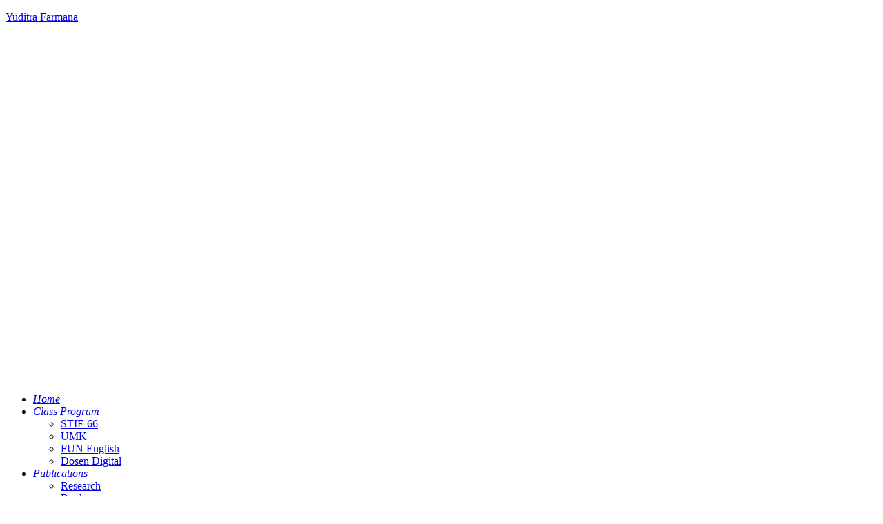

--- FILE ---
content_type: text/html; charset=UTF-8
request_url: https://www.yuditrafarmana.id/the-7-ps-of-marketing/
body_size: 42652
content:
<!DOCTYPE html>
<!--[if IE 9]><html class="no-js lt-ie10" lang="en-US"> <![endif]-->
<!--[if gt IE 9]><!--><html class="no-js" lang="en-US"> <!--<![endif]--><head><script data-no-optimize="1">var litespeed_docref=sessionStorage.getItem("litespeed_docref");litespeed_docref&&(Object.defineProperty(document,"referrer",{get:function(){return litespeed_docref}}),sessionStorage.removeItem("litespeed_docref"));</script> <meta charset="UTF-8" /><meta name="viewport" content="width=device-width,initial-scale=1" /><meta http-equiv="X-UA-Compatible" content="IE=edge"><link rel="profile" href="https://gmpg.org/xfn/11" /><link rel="preconnect" href="https://fonts.gstatic.com" crossorigin /><meta name='robots' content='index, follow, max-image-preview:large, max-snippet:-1, max-video-preview:-1' /><title>The 7 Ps of Marketing - Yuditra Farmana</title><link rel="canonical" href="https://www.yuditrafarmana.id/the-7-ps-of-marketing/" /><meta property="og:locale" content="en_US" /><meta property="og:type" content="article" /><meta property="og:title" content="The 7 Ps of Marketing - Yuditra Farmana" /><meta property="og:description" content="The 7 Ps are a set of recognised marketing tactics,&hellip;  Read more" /><meta property="og:url" content="https://www.yuditrafarmana.id/the-7-ps-of-marketing/" /><meta property="og:site_name" content="Yuditra Farmana" /><meta property="article:publisher" content="https://www.facebook.com/yuditrafarmana" /><meta property="article:author" content="https://www.facebook.com/yuditrafarmana" /><meta property="article:published_time" content="2021-06-20T15:28:40+00:00" /><meta property="article:modified_time" content="2024-06-06T15:23:17+00:00" /><meta property="og:image" content="https://www.yuditrafarmana.id/wp-content/uploads/2021/06/The-7-Ps.jpg" /><meta property="og:image:width" content="1920" /><meta property="og:image:height" content="1080" /><meta property="og:image:type" content="image/jpeg" /><meta name="author" content="yuditrafarmana" /><meta name="twitter:card" content="summary_large_image" /><meta name="twitter:creator" content="@https://twitter.com/yuditrafarmana" /><meta name="twitter:site" content="@yuditrafarmana" /><meta name="twitter:label1" content="Written by" /><meta name="twitter:data1" content="yuditrafarmana" /><meta name="twitter:label2" content="Est. reading time" /><meta name="twitter:data2" content="3 minutes" /> <script type="application/ld+json" class="yoast-schema-graph">{"@context":"https://schema.org","@graph":[{"@type":"Article","@id":"https://www.yuditrafarmana.id/the-7-ps-of-marketing/#article","isPartOf":{"@id":"https://www.yuditrafarmana.id/the-7-ps-of-marketing/"},"author":{"name":"yuditrafarmana","@id":"https://www.yuditrafarmana.id/#/schema/person/44cb3f21260b291e101ac4e78fa921bf"},"headline":"The 7 Ps of Marketing","datePublished":"2021-06-20T15:28:40+00:00","dateModified":"2024-06-06T15:23:17+00:00","mainEntityOfPage":{"@id":"https://www.yuditrafarmana.id/the-7-ps-of-marketing/"},"wordCount":613,"commentCount":110,"publisher":{"@id":"https://www.yuditrafarmana.id/#/schema/person/44cb3f21260b291e101ac4e78fa921bf"},"image":{"@id":"https://www.yuditrafarmana.id/the-7-ps-of-marketing/#primaryimage"},"thumbnailUrl":"https://www.yuditrafarmana.id/wp-content/uploads/2021/06/The-7-Ps.jpg","articleSection":["Business","Education","English","STIE 66 Kendari"],"inLanguage":"en-US","potentialAction":[{"@type":"CommentAction","name":"Comment","target":["https://www.yuditrafarmana.id/the-7-ps-of-marketing/#respond"]}]},{"@type":"WebPage","@id":"https://www.yuditrafarmana.id/the-7-ps-of-marketing/","url":"https://www.yuditrafarmana.id/the-7-ps-of-marketing/","name":"The 7 Ps of Marketing - Yuditra Farmana","isPartOf":{"@id":"https://www.yuditrafarmana.id/#website"},"primaryImageOfPage":{"@id":"https://www.yuditrafarmana.id/the-7-ps-of-marketing/#primaryimage"},"image":{"@id":"https://www.yuditrafarmana.id/the-7-ps-of-marketing/#primaryimage"},"thumbnailUrl":"https://www.yuditrafarmana.id/wp-content/uploads/2021/06/The-7-Ps.jpg","datePublished":"2021-06-20T15:28:40+00:00","dateModified":"2024-06-06T15:23:17+00:00","breadcrumb":{"@id":"https://www.yuditrafarmana.id/the-7-ps-of-marketing/#breadcrumb"},"inLanguage":"en-US","potentialAction":[{"@type":"ReadAction","target":["https://www.yuditrafarmana.id/the-7-ps-of-marketing/"]}]},{"@type":"ImageObject","inLanguage":"en-US","@id":"https://www.yuditrafarmana.id/the-7-ps-of-marketing/#primaryimage","url":"https://www.yuditrafarmana.id/wp-content/uploads/2021/06/The-7-Ps.jpg","contentUrl":"https://www.yuditrafarmana.id/wp-content/uploads/2021/06/The-7-Ps.jpg","width":1920,"height":1080},{"@type":"BreadcrumbList","@id":"https://www.yuditrafarmana.id/the-7-ps-of-marketing/#breadcrumb","itemListElement":[{"@type":"ListItem","position":1,"name":"Home","item":"https://www.yuditrafarmana.id/"},{"@type":"ListItem","position":2,"name":"Blog","item":"https://www.yuditrafarmana.id/blog/"},{"@type":"ListItem","position":3,"name":"The 7 Ps of Marketing"}]},{"@type":"WebSite","@id":"https://www.yuditrafarmana.id/#website","url":"https://www.yuditrafarmana.id/","name":"Yuditra Farmana","description":"Official Website","publisher":{"@id":"https://www.yuditrafarmana.id/#/schema/person/44cb3f21260b291e101ac4e78fa921bf"},"potentialAction":[{"@type":"SearchAction","target":{"@type":"EntryPoint","urlTemplate":"https://www.yuditrafarmana.id/?s={search_term_string}"},"query-input":{"@type":"PropertyValueSpecification","valueRequired":true,"valueName":"search_term_string"}}],"inLanguage":"en-US"},{"@type":["Person","Organization"],"@id":"https://www.yuditrafarmana.id/#/schema/person/44cb3f21260b291e101ac4e78fa921bf","name":"yuditrafarmana","image":{"@type":"ImageObject","inLanguage":"en-US","@id":"https://www.yuditrafarmana.id/#/schema/person/image/","url":"https://secure.gravatar.com/avatar/9224799ba6a62092e0d476ef6d1be551e2eeaf5dfd18ada9fcf2c4a375ea95a2?s=96&d=mm&r=g","contentUrl":"https://secure.gravatar.com/avatar/9224799ba6a62092e0d476ef6d1be551e2eeaf5dfd18ada9fcf2c4a375ea95a2?s=96&d=mm&r=g","caption":"yuditrafarmana"},"logo":{"@id":"https://www.yuditrafarmana.id/#/schema/person/image/"},"description":"My Name is Yuditra Farmana. I’m from Indonesia. I’m an Educator, an English, and IT Enthusiast. I could say that I’m a perfectionist and ambitious person. However, I’m also an outgoing person.","sameAs":["https://www.yuditrafarmana.id/","https://www.facebook.com/yuditrafarmana","https://www.instagram.com/yuditrafarmana/","https://www.linkedin.com/in/yuditrafarmana/","https://x.com/https://twitter.com/yuditrafarmana","https://www.youtube.com/yuditrafarmana"],"url":"https://www.yuditrafarmana.id/author/yuditrafarmana/"}]}</script> <link rel='dns-prefetch' href='//ws.sharethis.com' /><link rel='dns-prefetch' href='//cdn.canvasjs.com' /><link rel='dns-prefetch' href='//www.googletagmanager.com' /><link rel='dns-prefetch' href='//pagead2.googlesyndication.com' /><link href='https://fonts.gstatic.com' crossorigin rel='preconnect' /><link rel="alternate" type="application/rss+xml" title="Yuditra Farmana &raquo; Feed" href="https://www.yuditrafarmana.id/feed/" /><link rel="alternate" type="application/rss+xml" title="Yuditra Farmana &raquo; Comments Feed" href="https://www.yuditrafarmana.id/comments/feed/" /><link rel="alternate" type="application/rss+xml" title="Yuditra Farmana &raquo; The 7 Ps of Marketing Comments Feed" href="https://www.yuditrafarmana.id/the-7-ps-of-marketing/feed/" /><link rel="alternate" title="oEmbed (JSON)" type="application/json+oembed" href="https://www.yuditrafarmana.id/wp-json/oembed/1.0/embed?url=https%3A%2F%2Fwww.yuditrafarmana.id%2Fthe-7-ps-of-marketing%2F" /><link rel="alternate" title="oEmbed (XML)" type="text/xml+oembed" href="https://www.yuditrafarmana.id/wp-json/oembed/1.0/embed?url=https%3A%2F%2Fwww.yuditrafarmana.id%2Fthe-7-ps-of-marketing%2F&#038;format=xml" /><link data-optimized="2" rel="stylesheet" href="https://www.yuditrafarmana.id/wp-content/litespeed/css/bff2ac33981f04e7806cee93e2188671.css?ver=c4329" /> <script type="text/javascript" data-cfasync="false" src="https://www.yuditrafarmana.id/wp-includes/js/jquery/jquery.min.js?ver=3.7.1" id="jquery-core-js"></script> <script type="text/javascript" data-cfasync="false" src="https://www.yuditrafarmana.id/wp-includes/js/jquery/jquery-migrate.min.js?ver=3.4.1" id="jquery-migrate-js"></script> <link rel="https://api.w.org/" href="https://www.yuditrafarmana.id/wp-json/" /><link rel="alternate" title="JSON" type="application/json" href="https://www.yuditrafarmana.id/wp-json/wp/v2/posts/1653" /><link rel="EditURI" type="application/rsd+xml" title="RSD" href="https://www.yuditrafarmana.id/xmlrpc.php?rsd" /><meta name="generator" content="Site Kit by Google 1.170.0" /><link rel="pingback" href="https://www.yuditrafarmana.id/xmlrpc.php"><meta name="google-adsense-platform-account" content="ca-host-pub-2644536267352236"><meta name="google-adsense-platform-domain" content="sitekit.withgoogle.com"><meta name="generator" content="Elementor 3.34.2; features: additional_custom_breakpoints; settings: css_print_method-external, google_font-enabled, font_display-auto"><link rel="amphtml" href="https://www.yuditrafarmana.id/the-7-ps-of-marketing/amp/">
 <script type="litespeed/javascript" data-src="https://pagead2.googlesyndication.com/pagead/js/adsbygoogle.js?client=ca-pub-7263462268780533&amp;host=ca-host-pub-2644536267352236" crossorigin="anonymous"></script> <link rel="icon" href="https://www.yuditrafarmana.id/wp-content/uploads/2025/04/New-YF-Logo-150x150.png" sizes="32x32" /><link rel="icon" href="https://www.yuditrafarmana.id/wp-content/uploads/2025/04/New-YF-Logo-300x300.png" sizes="192x192" /><link rel="apple-touch-icon" href="https://www.yuditrafarmana.id/wp-content/uploads/2025/04/New-YF-Logo-300x300.png" /><meta name="msapplication-TileImage" content="https://www.yuditrafarmana.id/wp-content/uploads/2025/04/New-YF-Logo-300x300.png" /><style id="et-critical-inline-css"></style></head><body data-rsssl=1 id="top" class="wp-singular post-template-default single single-post postid-1653 single-format-standard wp-theme-rife-free et_divi_builder ehf-template-rife-free ehf-stylesheet-rife-free side-menu-eff-7 header-horizontal site-layout-full et-pb-theme-rife free et-db elementor-default elementor-kit-12124" itemtype="https://schema.org/WebPage" itemscope><div class="whole-layout"><div id="preloader" class="flash onReady"><div class="preload-content"><div class="preloader-animation"><div class="pace-progress"><div class="pace-progress-inner"></div ></div><div class="pace-activity"></div></div>
<a class="skip-preloader a13icon-cross" href="#"></a></div></div><div class="page-background to-move"></div><header id="masthead" itemscope="itemscope" itemtype="https://schema.org/WPHeader"><p class="main-title bhf-hidden" itemprop="headline"><a href="https://www.yuditrafarmana.id" title="Yuditra Farmana" rel="home">Yuditra Farmana</a></p></header><header id="header" class="to-move a13-horizontal header-type-one_line a13-normal-variant header-variant-one_line full tools-icons-1 sticky-no-hiding" itemtype="https://schema.org/WPHeader" itemscope><div class="head"><div class="logo-container" itemtype="https://schema.org/Organization" itemscope><a class="logo normal-logo image-logo" href="https://www.yuditrafarmana.id/" title="Yuditra Farmana" rel="home" itemprop="url"><img src="https://www.yuditrafarmana.id/wp-content/uploads/2025/04/New-YF-Logo-White.png" alt="Yuditra Farmana" width="500" height="500" itemprop="logo" /></a></div><nav id="access" class="navigation-bar" itemtype="https://schema.org/SiteNavigationElement" itemscope><div class="menu-container"><ul id="menu-primary-menu" class="top-menu with-effect menu--ferdinand opener-icons-on"><li id="menu-item-12386" class="menu-item menu-item-type-post_type menu-item-object-page menu-item-home menu-item-12386 normal-menu"><a href="https://www.yuditrafarmana.id/"><span><em>Home</em></span></a></li><li id="menu-item-143" class="menu-item menu-item-type-custom menu-item-object-custom menu-item-has-children menu-parent-item menu-item-143 normal-menu"><a href="http://#"><span><em>Class Program</em></span></a><i tabindex="0" class="fa sub-mark fa-angle-down"></i><ul class="sub-menu"><li id="menu-item-144" class="menu-item menu-item-type-taxonomy menu-item-object-category current-post-ancestor current-menu-parent current-post-parent menu-item-144"><a href="https://www.yuditrafarmana.id/category/stie-66-kendari/"><span>STIE 66</span></a></li><li id="menu-item-216" class="menu-item menu-item-type-taxonomy menu-item-object-category menu-item-216"><a href="https://www.yuditrafarmana.id/category/umk/"><span>UMK</span></a></li><li id="menu-item-218" class="menu-item menu-item-type-taxonomy menu-item-object-category menu-item-218"><a href="https://www.yuditrafarmana.id/category/fun-english/"><span>FUN English</span></a></li><li id="menu-item-1067" class="menu-item menu-item-type-post_type menu-item-object-page menu-item-1067"><a href="https://www.yuditrafarmana.id/dosen-digital/"><span>Dosen Digital</span></a></li></ul></li><li id="menu-item-212" class="menu-item menu-item-type-custom menu-item-object-custom menu-item-has-children menu-parent-item menu-item-212 normal-menu"><a href="http://#"><span><em>Publications</em></span></a><i tabindex="0" class="fa sub-mark fa-angle-down"></i><ul class="sub-menu"><li id="menu-item-226" class="menu-item menu-item-type-taxonomy menu-item-object-category menu-item-226"><a href="https://www.yuditrafarmana.id/category/research/"><span>Research</span></a></li><li id="menu-item-227" class="menu-item menu-item-type-taxonomy menu-item-object-category menu-item-227"><a href="https://www.yuditrafarmana.id/category/book/"><span>Book</span></a></li><li id="menu-item-228" class="menu-item menu-item-type-taxonomy menu-item-object-category menu-item-228"><a href="https://www.yuditrafarmana.id/category/community-service/"><span>Community Service</span></a></li></ul></li><li id="menu-item-1069" class="menu-item menu-item-type-custom menu-item-object-custom menu-item-has-children menu-parent-item menu-item-1069 normal-menu"><a href="#"><span><em>E-Learning</em></span></a><i tabindex="0" class="fa sub-mark fa-angle-down"></i><ul class="sub-menu"><li id="menu-item-1070" class="menu-item menu-item-type-custom menu-item-object-custom menu-item-has-children menu-parent-item menu-item-1070"><a href="#"><span>STIE Enam Enam Kendari</span></a><i tabindex="0" class="fa sub-mark fa-angle-right"></i><ul class="sub-menu"><li id="menu-item-1291" class="menu-item menu-item-type-post_type menu-item-object-page menu-item-1291"><a href="https://www.yuditrafarmana.id/english66/"><span>English STIE 66 Kendari</span></a></li><li id="menu-item-1588" class="menu-item menu-item-type-post_type menu-item-object-page menu-item-1588"><a href="https://www.yuditrafarmana.id/efbe66/"><span>English for Business &amp; Economics</span></a></li><li id="menu-item-1292" class="menu-item menu-item-type-post_type menu-item-object-page menu-item-1292"><a href="https://www.yuditrafarmana.id/aplikom66/"><span>Aplikom STIE 66 Kendari</span></a></li><li id="menu-item-2373" class="menu-item menu-item-type-post_type menu-item-object-page menu-item-2373"><a href="https://www.yuditrafarmana.id/short-semester/"><span>Short Semester</span></a></li></ul></li><li id="menu-item-1071" class="menu-item menu-item-type-custom menu-item-object-custom menu-item-1071"><a href="#"><span>Your Fun English!</span></a></li></ul></li><li id="menu-item-299" class="menu-item menu-item-type-post_type menu-item-object-page menu-item-299 normal-menu"><a href="https://www.yuditrafarmana.id/quotes/"><span><em>Quotes</em></span></a></li><li id="menu-item-12387" class="menu-item menu-item-type-post_type menu-item-object-page current_page_parent menu-item-12387 normal-menu"><a href="https://www.yuditrafarmana.id/blog/"><span><em>Blog</em></span></a></li></ul></div></nav><div id="header-tools" class=" icons-1"><button id="side-menu-switch" class="fa fa-bookmark tool" title="More info"><span class="screen-reader-text">More info</span></button><button id="mobile-menu-opener" class="a13icon-menu tool" title="Main menu"><span class="screen-reader-text">Main menu</span></button></div><div class="socials icons-only white color_hover hide_on_mobile"><a target="_blank" title="500px" href="https://www.tiktok.com/@yuditrafarmana" class="a13_soc-500px fa fa-500px" rel="noopener"></a><a target="_blank" title="Instagram" href="https://www.instagram.com/yuditrafarmana/" class="a13_soc-instagram fa fa-instagram" rel="noopener"></a><a target="_blank" title="Paypal" href="https://www.paypal.com/paypalme/yuditrafarmana" class="a13_soc-paypal fa fa-paypal" rel="noopener"></a><a target="_blank" title="YouTube" href="https://www.youtube.com/@yuditrafarmana" class="a13_soc-youtube fa fa-youtube" rel="noopener"></a></div></div></header><div id="mid" class="to-move layout-full_fixed layout-no-edge layout-fixed with-sidebar right-sidebar"><header class="title-bar a13-parallax outside title_bar_variant_centered title_bar_width_full has-effect" data-a13-parallax-type="tb" data-a13-parallax-speed="1"><div class="overlay-color"><div class="in"><div class="post-meta"><time class="entry-date published updated" datetime="2021-06-20T15:28:40+00:00" itemprop="datePublished">June 20, 2021</time> by <a class="vcard author" href="https://www.yuditrafarmana.id/author/yuditrafarmana/" title="View all posts by yuditrafarmana"  itemprop="author"><span class="fn"  itemprop="name">yuditrafarmana</span></a></div><div class="titles"><h1 class="page-title entry-title" itemprop="headline">The 7 Ps of Marketing</h1></div></div></div></header><article id="content" class="clearfix" itemtype="https://schema.org/CreativeWork" itemscope><div class="content-limiter"><div id="col-mask"><div id="post-1653" class="content-box post-1653 post type-post status-publish format-standard has-post-thumbnail category-business category-education category-english category-stie-66-kendari"><div class="formatter"><div class="hentry"><div class="post-hatom-fix">
<span class="entry-title">The 7 Ps of Marketing</span><div class="post-meta"><time class="entry-date published updated" datetime="2021-06-20T15:28:40+00:00" itemprop="datePublished">June 20, 2021</time> by <a class="vcard author" href="https://www.yuditrafarmana.id/author/yuditrafarmana/" title="View all posts by yuditrafarmana"  itemprop="author"><span class="fn"  itemprop="name">yuditrafarmana</span></a></div></div><div class="real-content entry-content" itemprop="text"><p class="wp-block-paragraph">The 7 Ps are a set of recognised marketing tactics, which you can use in any combination to satisfy customers in your target market. The 7 Ps are controllable, but subject to your internal and external marketing environments. Combining these different marketing tactics to meet your customers&#8217; needs and wants is known as using a &#8216;tactical marketing mix&#8217;.</p><figure class="wp-block-image size-large"><img fetchpriority="high" fetchpriority="high" decoding="async" width="1024" height="576" src="https://www.yuditrafarmana.id/wp-content/uploads/2021/06/The-7-Ps-1-1024x576.jpg" alt="" class="wp-image-1658" srcset="https://www.yuditrafarmana.id/wp-content/uploads/2021/06/The-7-Ps-1-1024x576.jpg 1024w, https://www.yuditrafarmana.id/wp-content/uploads/2021/06/The-7-Ps-1-300x169.jpg 300w, https://www.yuditrafarmana.id/wp-content/uploads/2021/06/The-7-Ps-1-768x432.jpg 768w, https://www.yuditrafarmana.id/wp-content/uploads/2021/06/The-7-Ps-1-1536x864.jpg 1536w, https://www.yuditrafarmana.id/wp-content/uploads/2021/06/The-7-Ps-1-1200x675.jpg 1200w, https://www.yuditrafarmana.id/wp-content/uploads/2021/06/The-7-Ps-1-1080x608.jpg 1080w, https://www.yuditrafarmana.id/wp-content/uploads/2021/06/The-7-Ps-1-594x334.jpg 594w, https://www.yuditrafarmana.id/wp-content/uploads/2021/06/The-7-Ps-1.jpg 1920w" sizes="(max-width: 1024px) 100vw, 1024px" /></figure><h2 class="wp-block-heading">Product</h2><p class="wp-block-paragraph">Product refers to what you are selling, including all of the features, advantages and benefits that your customers can enjoy from buying your goods or services. When marketing your product, you need to think about the key features and benefits your customers want or need, including (but not limited to) styling, quality, repairs, and accessories.</p><p class="wp-block-paragraph">You can use&nbsp;research and development&nbsp;to inform the development of new products in your business.</p><h2 class="wp-block-heading">Price</h2><p class="wp-block-paragraph">This refers to your pricing strategy for your products and services and how it will affect your customers. You should identify how much your customers are prepared to pay, how much mark-up you need to cater for overheads, your profit margins and payment methods, and other costs. To attract customers and retain&nbsp;your competitive advantage, you may also wish to consider the possibility of discounts and seasonal pricing.</p><p class="wp-block-paragraph">Learn more about&nbsp;pricing your products.</p><h2 class="wp-block-heading">Promotion</h2><p class="wp-block-paragraph">These are the promotional activities you use to make your customers aware of your products and services, including advertising, sales tactics, promotions and direct marketing. Generally these are referred to as marketing tactics.</p><p class="wp-block-paragraph">Learn more about&nbsp;promotional activities.</p><h2 class="wp-block-heading">Place</h2><p class="wp-block-paragraph">Place is where your products and services are seen, made, sold or distributed. Access for customers to your products is key and it is important to ensure that customers can find you.</p><p class="wp-block-paragraph">You can set yourself apart from your competition through the&nbsp;design of your retail space&nbsp;and by using effective&nbsp;visual merchandising techniques. If you are not a retail business, place is still an important part of your marketing. Your customers may need a quick delivery turnaround, or want to buy locally manufactured products.</p><p class="wp-block-paragraph">If you are starting a new business,&nbsp;finding the right business location&nbsp;will be a key marketing tactic.</p><h2 class="wp-block-heading">People</h2><p class="wp-block-paragraph">People refer to the staff and salespeople who work for your business, including yourself.</p><p class="wp-block-paragraph">When you provide excellent&nbsp;customer service, you create a positive experience for your customers, and in doing so&nbsp;market your brand&nbsp;to them. In turn, existing customers may spread the word about your excellent service and you can win referrals.</p><p class="wp-block-paragraph">Give your business a competitive advantage by&nbsp;recruiting the right people,&nbsp;training your staff&nbsp;to develop their skills, and retaining good staff.</p><h2 class="wp-block-heading">Process</h2><p class="wp-block-paragraph">Process refers to the processes involved in delivering your products and services to the customer. It is also about being &#8216;easy to do business with&#8217;.</p><p class="wp-block-paragraph">Having good process in place ensures that you:</p><ul class="wp-block-list"><li>repeatedly deliver the same standard of service to your customers</li><li>save time and money by increasing efficiency.</li></ul><p class="wp-block-paragraph">Learn more about&nbsp;business processes, procedures and standards.</p><h2 class="wp-block-heading">Physical evidence</h2><p class="wp-block-paragraph">Physical evidence refers to everything your customers see when interacting with your business. This includes:</p><ul class="wp-block-list"><li>the physical environment where you provide the product or service</li><li>the layout or interior design</li><li>your packaging</li><li>your branding.</li></ul><p class="wp-block-paragraph">Physical evidence can also refer to your staff and how they dress and act.</p><p class="wp-block-paragraph">Consider how your store&#8217;s&nbsp;layout, fixtures and signage&nbsp;can build your brand and increase your sales.</p><p class="wp-block-paragraph">Learn more about The 7 P&#8217;s of Marketing Mix by reading the presentation below:</p><div data-wp-interactive="core/file" class="wp-block-file"><object data-wp-bind--hidden="!state.hasPdfPreview" hidden class="wp-block-file__embed" data="https://www.yuditrafarmana.id/wp-content/uploads/2021/06/The-7Ps-Marketing-Mix.pdf" type="application/pdf" style="width:100%;height:600px" aria-label="Embed of The 7Ps Marketing Mix."></object><a id="wp-block-file--media-b37b843d-c718-41a2-acbf-11d09f634a5e" href="https://www.yuditrafarmana.id/wp-content/uploads/2021/06/The-7Ps-Marketing-Mix.pdf">The 7Ps Marketing Mix</a><a href="https://www.yuditrafarmana.id/wp-content/uploads/2021/06/The-7Ps-Marketing-Mix.pdf" class="wp-block-file__button wp-element-button" download aria-describedby="wp-block-file--media-b37b843d-c718-41a2-acbf-11d09f634a5e">Download</a></div><p class="wp-block-paragraph">Here is the example of the 7 p&#8217;s analysis on the companies:</p><figure class="wp-block-embed is-type-video is-provider-youtube wp-block-embed-youtube wp-embed-aspect-16-9 wp-has-aspect-ratio"><div class="wp-block-embed__wrapper">
<iframe title="7ps marketing mix examples: 7ps of marketing with example" width="800" height="450" src="https://www.youtube.com/embed/ZMxRjgljxko?feature=oembed" frameborder="0" allow="accelerometer; autoplay; clipboard-write; encrypted-media; gyroscope; picture-in-picture; web-share" referrerpolicy="strict-origin-when-cross-origin" allowfullscreen></iframe></div></figure><p class="has-small-font-size wp-block-paragraph"><em>Source: Queensland Government &#8211; Business Queensland</em></p><div class="clear"></div></div></div><div class="posts-nav"><a href="https://www.yuditrafarmana.id/economics-song-economy-for-you-and-me/" class="item prev"><span><i class="fa fa-long-arrow-left"></i> Previous article</span><span class="title">Economics Song: Economy for You and Me</span><span class="image"><img width="245" height="100" src="https://www.yuditrafarmana.id/wp-content/uploads/apollo13_images/Economic-Song-Cover-741l1okznlsgfo89t852gzo97sjhqoudii.jpg" class="attachment-245x100x1x1x90 size-245x100x1x1x90 wp-post-image" alt="" itemprop="image" decoding="async" /></span></a><a href="https://www.yuditrafarmana.id/charts-graphs-and-diagrams-in-the-presentation/" class="item next"><span>Next article <i class="fa fa-long-arrow-right"></i></span><span class="title">Charts, Graphs, and Diagrams in the Presentation</span><span class="image"><img width="245" height="100" src="https://www.yuditrafarmana.id/wp-content/uploads/apollo13_images/image-74t2bix4vr0p7w1xfz3aer4s442q37hw4q.png" class="attachment-245x100x1x1x90 size-245x100x1x1x90 wp-post-image" alt="" itemprop="image" decoding="async" /></span></a></div><div class="about-author comment" itemprop="author" itemtype="https://schema.org/Person" itemscope><div class="comment-body">
<a href="https://www.yuditrafarmana.id/author/yuditrafarmana/" class="avatar" itemprop="url"><img alt='' src='https://secure.gravatar.com/avatar/9224799ba6a62092e0d476ef6d1be551e2eeaf5dfd18ada9fcf2c4a375ea95a2?s=90&#038;d=mm&#038;r=g' srcset='https://secure.gravatar.com/avatar/9224799ba6a62092e0d476ef6d1be551e2eeaf5dfd18ada9fcf2c4a375ea95a2?s=180&#038;d=mm&#038;r=g 2x' class='avatar avatar-90 photo' height='90' width='90' decoding='async'/></a><strong class="comment-author"><span class="author-name"  itemprop="name">yuditrafarmana</span><a href="https://www.yuditrafarmana.id/" class="url">(https://www.yuditrafarmana.id/)</a></strong><div class="comment-content">
My Name is Yuditra Farmana. I’m from Indonesia. I’m an Educator, an English, and IT Enthusiast. I could say that I’m a perfectionist and ambitious person. However, I’m also an outgoing person.</div></div></div><div id="comments" class="comments-area"><h2 class="comments-title">
110 comments</h2><div class="comment-list"><div id="comment-8316" class="comment even thread-even depth-1"><article id="div-comment-8316" class="comment-body"><footer class="comment-meta"><div class="comment-author vcard">
<img alt='' src='https://secure.gravatar.com/avatar/4961e499698c73c4f7f000dabb5f871485282cadc24a131712523bea7dffb474?s=90&#038;d=mm&#038;r=g' srcset='https://secure.gravatar.com/avatar/4961e499698c73c4f7f000dabb5f871485282cadc24a131712523bea7dffb474?s=180&#038;d=mm&#038;r=g 2x' class='avatar avatar-90 photo' height='90' width='90' decoding='async'/>						<b class="fn">Adrienne Kawilarang</b> <span class="says">says:</span></div><div class="comment-metadata">
<a href="https://www.yuditrafarmana.id/the-7-ps-of-marketing/#comment-8316"><time datetime="2021-06-20T23:42:32+00:00">June 20, 2021 at 11:42 pm</time></a></div></footer><div class="comment-content"><p>Name : Adrienne Kawilarang<br />
Class: EFBE A</p></div><div class="reply"><a rel="nofollow" class="comment-reply-link" href="#comment-8316" data-commentid="8316" data-postid="1653" data-belowelement="div-comment-8316" data-respondelement="respond" data-replyto="Reply to Adrienne Kawilarang" aria-label="Reply to Adrienne Kawilarang">Reply</a></div></article></div><div id="comment-8317" class="comment odd alt thread-odd thread-alt depth-1"><article id="div-comment-8317" class="comment-body"><footer class="comment-meta"><div class="comment-author vcard">
<img alt='' src='https://secure.gravatar.com/avatar/6cea86c47029451789b774ec492effba7c41f2ffd262c9c6ea5fb3166b58f47d?s=90&#038;d=mm&#038;r=g' srcset='https://secure.gravatar.com/avatar/6cea86c47029451789b774ec492effba7c41f2ffd262c9c6ea5fb3166b58f47d?s=180&#038;d=mm&#038;r=g 2x' class='avatar avatar-90 photo' height='90' width='90' decoding='async'/>						<b class="fn">Aina Mutmainnah Midu Laga</b> <span class="says">says:</span></div><div class="comment-metadata">
<a href="https://www.yuditrafarmana.id/the-7-ps-of-marketing/#comment-8317"><time datetime="2021-06-20T23:43:38+00:00">June 20, 2021 at 11:43 pm</time></a></div></footer><div class="comment-content"><p>Aina Mutmainnah Midu Laga<br />
EFBE A</p></div><div class="reply"><a rel="nofollow" class="comment-reply-link" href="#comment-8317" data-commentid="8317" data-postid="1653" data-belowelement="div-comment-8317" data-respondelement="respond" data-replyto="Reply to Aina Mutmainnah Midu Laga" aria-label="Reply to Aina Mutmainnah Midu Laga">Reply</a></div></article></div><div id="comment-8318" class="comment even thread-even depth-1"><article id="div-comment-8318" class="comment-body"><footer class="comment-meta"><div class="comment-author vcard">
<img alt='' src='https://secure.gravatar.com/avatar/4961e499698c73c4f7f000dabb5f871485282cadc24a131712523bea7dffb474?s=90&#038;d=mm&#038;r=g' srcset='https://secure.gravatar.com/avatar/4961e499698c73c4f7f000dabb5f871485282cadc24a131712523bea7dffb474?s=180&#038;d=mm&#038;r=g 2x' class='avatar avatar-90 photo' height='90' width='90' decoding='async'/>						<b class="fn">Adrienne Kawilarang</b> <span class="says">says:</span></div><div class="comment-metadata">
<a href="https://www.yuditrafarmana.id/the-7-ps-of-marketing/#comment-8318"><time datetime="2021-06-20T23:43:50+00:00">June 20, 2021 at 11:43 pm</time></a></div></footer><div class="comment-content"><p>Name : Adrienne Kawilarang<br />
NIM: 206601334<br />
Class: EFBE A</p></div><div class="reply"><a rel="nofollow" class="comment-reply-link" href="#comment-8318" data-commentid="8318" data-postid="1653" data-belowelement="div-comment-8318" data-respondelement="respond" data-replyto="Reply to Adrienne Kawilarang" aria-label="Reply to Adrienne Kawilarang">Reply</a></div></article></div><div id="comment-8319" class="comment odd alt thread-odd thread-alt depth-1"><article id="div-comment-8319" class="comment-body"><footer class="comment-meta"><div class="comment-author vcard">
<img alt='' src='https://secure.gravatar.com/avatar/d3918bad94a328e1b8459cd13248a32ed7d93e08e616cd4dc16ea9222c2408e4?s=90&#038;d=mm&#038;r=g' srcset='https://secure.gravatar.com/avatar/d3918bad94a328e1b8459cd13248a32ed7d93e08e616cd4dc16ea9222c2408e4?s=180&#038;d=mm&#038;r=g 2x' class='avatar avatar-90 photo' height='90' width='90' decoding='async'/>						<b class="fn">Andi Muh Rifaldi. H</b> <span class="says">says:</span></div><div class="comment-metadata">
<a href="https://www.yuditrafarmana.id/the-7-ps-of-marketing/#comment-8319"><time datetime="2021-06-20T23:45:21+00:00">June 20, 2021 at 11:45 pm</time></a></div></footer><div class="comment-content"><p>Nama : andi muh rifaldi. H<br />
Kelas  : efbe a<br />
Nim    : 206601064</p></div><div class="reply"><a rel="nofollow" class="comment-reply-link" href="#comment-8319" data-commentid="8319" data-postid="1653" data-belowelement="div-comment-8319" data-respondelement="respond" data-replyto="Reply to Andi Muh Rifaldi. H" aria-label="Reply to Andi Muh Rifaldi. H">Reply</a></div></article></div><div id="comment-8321" class="comment even thread-even depth-1"><article id="div-comment-8321" class="comment-body"><footer class="comment-meta"><div class="comment-author vcard">
<img alt='' src='https://secure.gravatar.com/avatar/dba2278ad6257be6ff300fd536ba1e25b59e796b117cfa03ae2033414a4c1d9c?s=90&#038;d=mm&#038;r=g' srcset='https://secure.gravatar.com/avatar/dba2278ad6257be6ff300fd536ba1e25b59e796b117cfa03ae2033414a4c1d9c?s=180&#038;d=mm&#038;r=g 2x' class='avatar avatar-90 photo' height='90' width='90' decoding='async'/>						<b class="fn">Norma Junita</b> <span class="says">says:</span></div><div class="comment-metadata">
<a href="https://www.yuditrafarmana.id/the-7-ps-of-marketing/#comment-8321"><time datetime="2021-06-20T23:50:35+00:00">June 20, 2021 at 11:50 pm</time></a></div></footer><div class="comment-content"><p>Nama : Norma Junita<br />
NIM    : 206601295<br />
Kelas  : EFBE A</p></div><div class="reply"><a rel="nofollow" class="comment-reply-link" href="#comment-8321" data-commentid="8321" data-postid="1653" data-belowelement="div-comment-8321" data-respondelement="respond" data-replyto="Reply to Norma Junita" aria-label="Reply to Norma Junita">Reply</a></div></article></div><div id="comment-8322" class="comment odd alt thread-odd thread-alt depth-1 parent"><article id="div-comment-8322" class="comment-body"><footer class="comment-meta"><div class="comment-author vcard">
<img alt='' src='https://secure.gravatar.com/avatar/3792f971f7d67a966eaa03885ad8b1715eabcde67700c80749511d2956e8e3f8?s=90&#038;d=mm&#038;r=g' srcset='https://secure.gravatar.com/avatar/3792f971f7d67a966eaa03885ad8b1715eabcde67700c80749511d2956e8e3f8?s=180&#038;d=mm&#038;r=g 2x' class='avatar avatar-90 photo' height='90' width='90' decoding='async'/>						<b class="fn">GUSTI AYU SANTIANI</b> <span class="says">says:</span></div><div class="comment-metadata">
<a href="https://www.yuditrafarmana.id/the-7-ps-of-marketing/#comment-8322"><time datetime="2021-06-20T23:55:40+00:00">June 20, 2021 at 11:55 pm</time></a></div></footer><div class="comment-content"><p>name: gusti ayu santiani<br />
class EFBE A</p><p>The 7 Ps are controllable, but subject to your internal and external marketing environments.<br />
produck<br />
price<br />
promotion<br />
place<br />
people<br />
process<br />
physical evidence</p></div><div class="reply"><a rel="nofollow" class="comment-reply-link" href="#comment-8322" data-commentid="8322" data-postid="1653" data-belowelement="div-comment-8322" data-respondelement="respond" data-replyto="Reply to GUSTI AYU SANTIANI" aria-label="Reply to GUSTI AYU SANTIANI">Reply</a></div></article><div id="comment-8332" class="comment even depth-2"><article id="div-comment-8332" class="comment-body"><footer class="comment-meta"><div class="comment-author vcard">
<img alt='' src='https://secure.gravatar.com/avatar/01748ab67434b667757dfb29068f18571278ca00e3dc5a2c11fa3c65fa38dbd0?s=90&#038;d=mm&#038;r=g' srcset='https://secure.gravatar.com/avatar/01748ab67434b667757dfb29068f18571278ca00e3dc5a2c11fa3c65fa38dbd0?s=180&#038;d=mm&#038;r=g 2x' class='avatar avatar-90 photo' height='90' width='90' decoding='async'/>						<b class="fn">Adith Titoirgiantara</b> <span class="says">says:</span></div><div class="comment-metadata">
<a href="https://www.yuditrafarmana.id/the-7-ps-of-marketing/#comment-8332"><time datetime="2021-06-21T01:00:47+00:00">June 21, 2021 at 1:00 am</time></a></div></footer><div class="comment-content"><p>Nama : Adith Titoirgiantara<br />
Nim    : 206601009<br />
Kelas  : EFBE A</p></div><div class="reply"><a rel="nofollow" class="comment-reply-link" href="#comment-8332" data-commentid="8332" data-postid="1653" data-belowelement="div-comment-8332" data-respondelement="respond" data-replyto="Reply to Adith Titoirgiantara" aria-label="Reply to Adith Titoirgiantara">Reply</a></div></article></div></div><div id="comment-8323" class="comment odd alt thread-even depth-1 parent"><article id="div-comment-8323" class="comment-body"><footer class="comment-meta"><div class="comment-author vcard">
<img alt='' src='https://secure.gravatar.com/avatar/22cb9cdb35a7f748ba9932f6d34ee4b5734d24d69b69f337114380300cf872fa?s=90&#038;d=mm&#038;r=g' srcset='https://secure.gravatar.com/avatar/22cb9cdb35a7f748ba9932f6d34ee4b5734d24d69b69f337114380300cf872fa?s=180&#038;d=mm&#038;r=g 2x' class='avatar avatar-90 photo' height='90' width='90' decoding='async'/>						<b class="fn">NI MADE LIDIAWATI</b> <span class="says">says:</span></div><div class="comment-metadata">
<a href="https://www.yuditrafarmana.id/the-7-ps-of-marketing/#comment-8323"><time datetime="2021-06-20T23:57:23+00:00">June 20, 2021 at 11:57 pm</time></a></div></footer><div class="comment-content"><p>Name : Ni Made Lidiawati (206601290)<br />
Class : EFBE A<br />
There are 7 p&#8217;s of marketing tactics:<br />
One = product (refer to what you are selling)<br />
Two = Price (sets the price on the goods that are selling)<br />
Three = promotion (a way to attract the attention of buyers by means of advertising and direct marketing)<br />
Four = place (your market place or location)<br />
Five = People (staff working in your business including yourself)<br />
Six = Process (process involved in product and customer service)<br />
Seven = physical evidence (referring to everything the customer sees when interacting)</p></div><div class="reply"><a rel="nofollow" class="comment-reply-link" href="#comment-8323" data-commentid="8323" data-postid="1653" data-belowelement="div-comment-8323" data-respondelement="respond" data-replyto="Reply to NI MADE LIDIAWATI" aria-label="Reply to NI MADE LIDIAWATI">Reply</a></div></article><div id="comment-9125" class="comment even depth-2"><article id="div-comment-9125" class="comment-body"><footer class="comment-meta"><div class="comment-author vcard">
<img alt='' src='https://secure.gravatar.com/avatar/d82d4b0f6d1fa874ace373f5a0173238189e8741bf3c6436d19bb45143910529?s=90&#038;d=mm&#038;r=g' srcset='https://secure.gravatar.com/avatar/d82d4b0f6d1fa874ace373f5a0173238189e8741bf3c6436d19bb45143910529?s=180&#038;d=mm&#038;r=g 2x' class='avatar avatar-90 photo' height='90' width='90' decoding='async'/>						<b class="fn">Helni Firdaus</b> <span class="says">says:</span></div><div class="comment-metadata">
<a href="https://www.yuditrafarmana.id/the-7-ps-of-marketing/#comment-9125"><time datetime="2022-06-21T04:10:54+00:00">June 21, 2022 at 4:10 am</time></a></div></footer><div class="comment-content"><p>Example<br />
Produk : instansi noodes and mineral water<br />
Price : label price<br />
Promotion : social media  and buy one get one free<br />
Place : market<br />
People : staf<br />
Process : costumer Service<br />
Physical evidence : McD and cinipolis</p><p>English EFBE E</p></div><div class="reply"><a rel="nofollow" class="comment-reply-link" href="#comment-9125" data-commentid="9125" data-postid="1653" data-belowelement="div-comment-9125" data-respondelement="respond" data-replyto="Reply to Helni Firdaus" aria-label="Reply to Helni Firdaus">Reply</a></div></article></div></div><div id="comment-8324" class="comment odd alt thread-odd thread-alt depth-1"><article id="div-comment-8324" class="comment-body"><footer class="comment-meta"><div class="comment-author vcard">
<img alt='' src='https://secure.gravatar.com/avatar/9708bd19325f845f96aaebacb034fe65c6e72fa3e420d7ab7ada1bdcfd1ac6c1?s=90&#038;d=mm&#038;r=g' srcset='https://secure.gravatar.com/avatar/9708bd19325f845f96aaebacb034fe65c6e72fa3e420d7ab7ada1bdcfd1ac6c1?s=180&#038;d=mm&#038;r=g 2x' class='avatar avatar-90 photo' height='90' width='90' decoding='async'/>						<b class="fn">Agnes Aprilia Tangke</b> <span class="says">says:</span></div><div class="comment-metadata">
<a href="https://www.yuditrafarmana.id/the-7-ps-of-marketing/#comment-8324"><time datetime="2021-06-21T00:05:08+00:00">June 21, 2021 at 12:05 am</time></a></div></footer><div class="comment-content"><p>Name : Agnes Aprilia Tangke (206601046)<br />
Class : EFBE A</p></div><div class="reply"><a rel="nofollow" class="comment-reply-link" href="#comment-8324" data-commentid="8324" data-postid="1653" data-belowelement="div-comment-8324" data-respondelement="respond" data-replyto="Reply to Agnes Aprilia Tangke" aria-label="Reply to Agnes Aprilia Tangke">Reply</a></div></article></div><div id="comment-8325" class="comment even thread-even depth-1"><article id="div-comment-8325" class="comment-body"><footer class="comment-meta"><div class="comment-author vcard">
<img alt='' src='https://secure.gravatar.com/avatar/11669b67a3d759f32a7ba82fff79439c081c0b7b817a191d7f71f2c7d7a27b10?s=90&#038;d=mm&#038;r=g' srcset='https://secure.gravatar.com/avatar/11669b67a3d759f32a7ba82fff79439c081c0b7b817a191d7f71f2c7d7a27b10?s=180&#038;d=mm&#038;r=g 2x' class='avatar avatar-90 photo' height='90' width='90' decoding='async'/>						<b class="fn"><a href="http://bahasa%20inggris" class="url" rel="ugc external nofollow">Rezki Rahmiah</a></b> <span class="says">says:</span></div><div class="comment-metadata">
<a href="https://www.yuditrafarmana.id/the-7-ps-of-marketing/#comment-8325"><time datetime="2021-06-21T00:06:03+00:00">June 21, 2021 at 12:06 am</time></a></div></footer><div class="comment-content"><p>NAMA: REZKI RAHMIA<br />
NIM    : 206601152<br />
Class  :EFBE A<br />
Product refers to what you are selling, including all of the features, advantages and benefits that your customers can enjoy from buying your goods or services. When marketing your product, you need to think about the key features and benefits your customers want or need, including (but not limited to) styling, quality, repairs, and accessories.</p></div><div class="reply"><a rel="nofollow" class="comment-reply-link" href="#comment-8325" data-commentid="8325" data-postid="1653" data-belowelement="div-comment-8325" data-respondelement="respond" data-replyto="Reply to Rezki Rahmiah" aria-label="Reply to Rezki Rahmiah">Reply</a></div></article></div><div id="comment-8326" class="comment odd alt thread-odd thread-alt depth-1"><article id="div-comment-8326" class="comment-body"><footer class="comment-meta"><div class="comment-author vcard">
<img alt='' src='https://secure.gravatar.com/avatar/735273a4dbb533293fa1251fe3eee44f74a6bb8eec4675357ff1cd0e45238fcd?s=90&#038;d=mm&#038;r=g' srcset='https://secure.gravatar.com/avatar/735273a4dbb533293fa1251fe3eee44f74a6bb8eec4675357ff1cd0e45238fcd?s=180&#038;d=mm&#038;r=g 2x' class='avatar avatar-90 photo' height='90' width='90' decoding='async'/>						<b class="fn">AYU SUKAWATI</b> <span class="says">says:</span></div><div class="comment-metadata">
<a href="https://www.yuditrafarmana.id/the-7-ps-of-marketing/#comment-8326"><time datetime="2021-06-21T00:09:47+00:00">June 21, 2021 at 12:09 am</time></a></div></footer><div class="comment-content"><p>NAME: AYU SUKAWATI (206601310)<br />
CLAS: EFBE A<br />
The 7 Ps of marketing<br />
The 7 Ps are a set of recognised marketing tactics, which you can use in any combination to satisfy customers in your target market. The 7 Ps are controllable, but subject to your internal and external marketing environments<br />
1.product<br />
2. Price<br />
3.promotion<br />
4. Place<br />
5. People<br />
6. Process<br />
7. physical evidence</p></div><div class="reply"><a rel="nofollow" class="comment-reply-link" href="#comment-8326" data-commentid="8326" data-postid="1653" data-belowelement="div-comment-8326" data-respondelement="respond" data-replyto="Reply to AYU SUKAWATI" aria-label="Reply to AYU SUKAWATI">Reply</a></div></article></div><div id="comment-8327" class="comment even thread-even depth-1"><article id="div-comment-8327" class="comment-body"><footer class="comment-meta"><div class="comment-author vcard">
<img alt='' src='https://secure.gravatar.com/avatar/b9306d31304a29571ccc58a65a68b642684a0efd20ca511660cb697ef726994a?s=90&#038;d=mm&#038;r=g' srcset='https://secure.gravatar.com/avatar/b9306d31304a29571ccc58a65a68b642684a0efd20ca511660cb697ef726994a?s=180&#038;d=mm&#038;r=g 2x' class='avatar avatar-90 photo' height='90' width='90' decoding='async'/>						<b class="fn">Nyoman devi puspita</b> <span class="says">says:</span></div><div class="comment-metadata">
<a href="https://www.yuditrafarmana.id/the-7-ps-of-marketing/#comment-8327"><time datetime="2021-06-21T00:13:00+00:00">June 21, 2021 at 12:13 am</time></a></div></footer><div class="comment-content"><p>Name: Nyoman Devi Puspita<br />
Nim : 206601303<br />
EFBE A<br />
The 7 ps are a set of recognised marketing tactics<br />
Product<br />
Price<br />
Promotion<br />
Place<br />
People<br />
Process<br />
Physical evidence</p></div><div class="reply"><a rel="nofollow" class="comment-reply-link" href="#comment-8327" data-commentid="8327" data-postid="1653" data-belowelement="div-comment-8327" data-respondelement="respond" data-replyto="Reply to Nyoman devi puspita" aria-label="Reply to Nyoman devi puspita">Reply</a></div></article></div><div id="comment-8328" class="comment odd alt thread-odd thread-alt depth-1"><article id="div-comment-8328" class="comment-body"><footer class="comment-meta"><div class="comment-author vcard">
<img alt='' src='https://secure.gravatar.com/avatar/3ccc50db7ae28f9930acc6eb7e21e72e3288f3f29212996286914fe6e14de6a4?s=90&#038;d=mm&#038;r=g' srcset='https://secure.gravatar.com/avatar/3ccc50db7ae28f9930acc6eb7e21e72e3288f3f29212996286914fe6e14de6a4?s=180&#038;d=mm&#038;r=g 2x' class='avatar avatar-90 photo' height='90' width='90' decoding='async'/>						<b class="fn">Sartina</b> <span class="says">says:</span></div><div class="comment-metadata">
<a href="https://www.yuditrafarmana.id/the-7-ps-of-marketing/#comment-8328"><time datetime="2021-06-21T00:20:03+00:00">June 21, 2021 at 12:20 am</time></a></div></footer><div class="comment-content"><p>Name : SARTINA<br />
Nim:206601102<br />
Class:EFBE A</p></div><div class="reply"><a rel="nofollow" class="comment-reply-link" href="#comment-8328" data-commentid="8328" data-postid="1653" data-belowelement="div-comment-8328" data-respondelement="respond" data-replyto="Reply to Sartina" aria-label="Reply to Sartina">Reply</a></div></article></div><div id="comment-8329" class="comment even thread-even depth-1"><article id="div-comment-8329" class="comment-body"><footer class="comment-meta"><div class="comment-author vcard">
<img alt='' src='https://secure.gravatar.com/avatar/ec4e7ade83f5ae27c1278bc4036793d30f6ff191b3a9e6b6a50fa814f8c38cf6?s=90&#038;d=mm&#038;r=g' srcset='https://secure.gravatar.com/avatar/ec4e7ade83f5ae27c1278bc4036793d30f6ff191b3a9e6b6a50fa814f8c38cf6?s=180&#038;d=mm&#038;r=g 2x' class='avatar avatar-90 photo' height='90' width='90' decoding='async'/>						<b class="fn">VINA SASMIRA</b> <span class="says">says:</span></div><div class="comment-metadata">
<a href="https://www.yuditrafarmana.id/the-7-ps-of-marketing/#comment-8329"><time datetime="2021-06-21T00:31:29+00:00">June 21, 2021 at 12:31 am</time></a></div></footer><div class="comment-content"><p>NAME: VINA SASMITA<br />
NIM: 206601218<br />
CLASS: EFBE A<br />
There are 7 p&#8217;s of marketing tactics:<br />
1. Product<br />
2. Price<br />
3. Promotion<br />
4. Place<br />
5. People<br />
6. Process<br />
7. Physical evidence</p></div><div class="reply"><a rel="nofollow" class="comment-reply-link" href="#comment-8329" data-commentid="8329" data-postid="1653" data-belowelement="div-comment-8329" data-respondelement="respond" data-replyto="Reply to VINA SASMIRA" aria-label="Reply to VINA SASMIRA">Reply</a></div></article></div><div id="comment-8331" class="comment odd alt thread-odd thread-alt depth-1"><article id="div-comment-8331" class="comment-body"><footer class="comment-meta"><div class="comment-author vcard">
<img alt='' src='https://secure.gravatar.com/avatar/2ce92f5960896c0c4b43d5a74d6f468572d279ca52f371ed027eca4bc3e3c880?s=90&#038;d=mm&#038;r=g' srcset='https://secure.gravatar.com/avatar/2ce92f5960896c0c4b43d5a74d6f468572d279ca52f371ed027eca4bc3e3c880?s=180&#038;d=mm&#038;r=g 2x' class='avatar avatar-90 photo' height='90' width='90' decoding='async'/>						<b class="fn">Seftiani Ulandari</b> <span class="says">says:</span></div><div class="comment-metadata">
<a href="https://www.yuditrafarmana.id/the-7-ps-of-marketing/#comment-8331"><time datetime="2021-06-21T00:52:36+00:00">June 21, 2021 at 12:52 am</time></a></div></footer><div class="comment-content"><p>SEFTIANI ULANDARI<br />
206601309<br />
EFBE A</p></div><div class="reply"><a rel="nofollow" class="comment-reply-link" href="#comment-8331" data-commentid="8331" data-postid="1653" data-belowelement="div-comment-8331" data-respondelement="respond" data-replyto="Reply to Seftiani Ulandari" aria-label="Reply to Seftiani Ulandari">Reply</a></div></article></div><div id="comment-8333" class="comment even thread-even depth-1"><article id="div-comment-8333" class="comment-body"><footer class="comment-meta"><div class="comment-author vcard">
<img alt='' src='https://secure.gravatar.com/avatar/dcf017ca233bfabea0fc1eff4650fac214aecd1db6af4bf510e38386da4a1993?s=90&#038;d=mm&#038;r=g' srcset='https://secure.gravatar.com/avatar/dcf017ca233bfabea0fc1eff4650fac214aecd1db6af4bf510e38386da4a1993?s=180&#038;d=mm&#038;r=g 2x' class='avatar avatar-90 photo' height='90' width='90' decoding='async'/>						<b class="fn">Mega Dahlena</b> <span class="says">says:</span></div><div class="comment-metadata">
<a href="https://www.yuditrafarmana.id/the-7-ps-of-marketing/#comment-8333"><time datetime="2021-06-21T01:12:16+00:00">June 21, 2021 at 1:12 am</time></a></div></footer><div class="comment-content"><p>Name : Mega Dahlena<br />
Nim : 206601298<br />
Class : EFBE A</p></div><div class="reply"><a rel="nofollow" class="comment-reply-link" href="#comment-8333" data-commentid="8333" data-postid="1653" data-belowelement="div-comment-8333" data-respondelement="respond" data-replyto="Reply to Mega Dahlena" aria-label="Reply to Mega Dahlena">Reply</a></div></article></div><div id="comment-8334" class="comment odd alt thread-odd thread-alt depth-1"><article id="div-comment-8334" class="comment-body"><footer class="comment-meta"><div class="comment-author vcard">
<img alt='' src='https://secure.gravatar.com/avatar/d1eadfe16175a0b8db9a376debea7871e8a01d59a6f18ad11878fa21941ca4dd?s=90&#038;d=mm&#038;r=g' srcset='https://secure.gravatar.com/avatar/d1eadfe16175a0b8db9a376debea7871e8a01d59a6f18ad11878fa21941ca4dd?s=180&#038;d=mm&#038;r=g 2x' class='avatar avatar-90 photo' height='90' width='90' decoding='async'/>						<b class="fn">Asma sulistiawati</b> <span class="says">says:</span></div><div class="comment-metadata">
<a href="https://www.yuditrafarmana.id/the-7-ps-of-marketing/#comment-8334"><time datetime="2021-06-21T01:13:02+00:00">June 21, 2021 at 1:13 am</time></a></div></footer><div class="comment-content"><p>Asma sulistiawati<br />
206601017<br />
EFBE A</p></div><div class="reply"><a rel="nofollow" class="comment-reply-link" href="#comment-8334" data-commentid="8334" data-postid="1653" data-belowelement="div-comment-8334" data-respondelement="respond" data-replyto="Reply to Asma sulistiawati" aria-label="Reply to Asma sulistiawati">Reply</a></div></article></div><div id="comment-8337" class="comment even thread-even depth-1"><article id="div-comment-8337" class="comment-body"><footer class="comment-meta"><div class="comment-author vcard">
<img alt='' src='https://secure.gravatar.com/avatar/f279b4ec9ee691a15e0e78d624c5ee490c1ddf2071ac4dea32d4703ead1b944e?s=90&#038;d=mm&#038;r=g' srcset='https://secure.gravatar.com/avatar/f279b4ec9ee691a15e0e78d624c5ee490c1ddf2071ac4dea32d4703ead1b944e?s=180&#038;d=mm&#038;r=g 2x' class='avatar avatar-90 photo' height='90' width='90' decoding='async'/>						<b class="fn">Misrawati Eka Saputri.R</b> <span class="says">says:</span></div><div class="comment-metadata">
<a href="https://www.yuditrafarmana.id/the-7-ps-of-marketing/#comment-8337"><time datetime="2021-06-21T01:17:35+00:00">June 21, 2021 at 1:17 am</time></a></div></footer><div class="comment-content"><p>Nama: Misrawati Eka Saputri.R<br />
Nim: 206601136<br />
Class: EFBE A</p></div><div class="reply"><a rel="nofollow" class="comment-reply-link" href="#comment-8337" data-commentid="8337" data-postid="1653" data-belowelement="div-comment-8337" data-respondelement="respond" data-replyto="Reply to Misrawati Eka Saputri.R" aria-label="Reply to Misrawati Eka Saputri.R">Reply</a></div></article></div><div id="comment-8339" class="comment odd alt thread-odd thread-alt depth-1"><article id="div-comment-8339" class="comment-body"><footer class="comment-meta"><div class="comment-author vcard">
<img alt='' src='https://secure.gravatar.com/avatar/111d142f896eb06b71c1e05f4cbf06ea7d65356acb35555e8f654b99e7be3384?s=90&#038;d=mm&#038;r=g' srcset='https://secure.gravatar.com/avatar/111d142f896eb06b71c1e05f4cbf06ea7d65356acb35555e8f654b99e7be3384?s=180&#038;d=mm&#038;r=g 2x' class='avatar avatar-90 photo' height='90' width='90' decoding='async'/>						<b class="fn">Naomi</b> <span class="says">says:</span></div><div class="comment-metadata">
<a href="https://www.yuditrafarmana.id/the-7-ps-of-marketing/#comment-8339"><time datetime="2021-06-21T01:29:00+00:00">June 21, 2021 at 1:29 am</time></a></div></footer><div class="comment-content"><p>Naomi EFBE A</p></div><div class="reply"><a rel="nofollow" class="comment-reply-link" href="#comment-8339" data-commentid="8339" data-postid="1653" data-belowelement="div-comment-8339" data-respondelement="respond" data-replyto="Reply to Naomi" aria-label="Reply to Naomi">Reply</a></div></article></div><div id="comment-8340" class="comment even thread-even depth-1"><article id="div-comment-8340" class="comment-body"><footer class="comment-meta"><div class="comment-author vcard">
<img alt='' src='https://secure.gravatar.com/avatar/ec4e6af02b7b27b1f46d8e70967a612b6dfe79170f3f722c6624372dbb992146?s=90&#038;d=mm&#038;r=g' srcset='https://secure.gravatar.com/avatar/ec4e6af02b7b27b1f46d8e70967a612b6dfe79170f3f722c6624372dbb992146?s=180&#038;d=mm&#038;r=g 2x' class='avatar avatar-90 photo' height='90' width='90' decoding='async'/>						<b class="fn">Nelsi Toding</b> <span class="says">says:</span></div><div class="comment-metadata">
<a href="https://www.yuditrafarmana.id/the-7-ps-of-marketing/#comment-8340"><time datetime="2021-06-21T01:29:56+00:00">June 21, 2021 at 1:29 am</time></a></div></footer><div class="comment-content"><p>Nelsi Toding EFBE A</p></div><div class="reply"><a rel="nofollow" class="comment-reply-link" href="#comment-8340" data-commentid="8340" data-postid="1653" data-belowelement="div-comment-8340" data-respondelement="respond" data-replyto="Reply to Nelsi Toding" aria-label="Reply to Nelsi Toding">Reply</a></div></article></div><div id="comment-8343" class="comment odd alt thread-odd thread-alt depth-1"><article id="div-comment-8343" class="comment-body"><footer class="comment-meta"><div class="comment-author vcard">
<img alt='' src='https://secure.gravatar.com/avatar/e4df6a505b8723316a385a0c84eb732b8c45ba239cd7921953de7ab249684c20?s=90&#038;d=mm&#038;r=g' srcset='https://secure.gravatar.com/avatar/e4df6a505b8723316a385a0c84eb732b8c45ba239cd7921953de7ab249684c20?s=180&#038;d=mm&#038;r=g 2x' class='avatar avatar-90 photo' height='90' width='90' decoding='async'/>						<b class="fn">Ni Ketut Ayu Astiti</b> <span class="says">says:</span></div><div class="comment-metadata">
<a href="https://www.yuditrafarmana.id/the-7-ps-of-marketing/#comment-8343"><time datetime="2021-06-21T02:04:20+00:00">June 21, 2021 at 2:04 am</time></a></div></footer><div class="comment-content"><p>NI KETUT AYU ASTITI EFBE A</p></div><div class="reply"><a rel="nofollow" class="comment-reply-link" href="#comment-8343" data-commentid="8343" data-postid="1653" data-belowelement="div-comment-8343" data-respondelement="respond" data-replyto="Reply to Ni Ketut Ayu Astiti" aria-label="Reply to Ni Ketut Ayu Astiti">Reply</a></div></article></div><div id="comment-8344" class="comment even thread-even depth-1"><article id="div-comment-8344" class="comment-body"><footer class="comment-meta"><div class="comment-author vcard">
<img alt='' src='https://secure.gravatar.com/avatar/35ba59132dd07d26c484ad7d73d899c046ddb061ac9bb6c14ccc81f245647842?s=90&#038;d=mm&#038;r=g' srcset='https://secure.gravatar.com/avatar/35ba59132dd07d26c484ad7d73d899c046ddb061ac9bb6c14ccc81f245647842?s=180&#038;d=mm&#038;r=g 2x' class='avatar avatar-90 photo' height='90' width='90' decoding='async'/>						<b class="fn">Rival simuru</b> <span class="says">says:</span></div><div class="comment-metadata">
<a href="https://www.yuditrafarmana.id/the-7-ps-of-marketing/#comment-8344"><time datetime="2021-06-21T02:08:11+00:00">June 21, 2021 at 2:08 am</time></a></div></footer><div class="comment-content"><p>Name : Rival simuru (206601346)<br />
Class : EFBE A</p></div><div class="reply"><a rel="nofollow" class="comment-reply-link" href="#comment-8344" data-commentid="8344" data-postid="1653" data-belowelement="div-comment-8344" data-respondelement="respond" data-replyto="Reply to Rival simuru" aria-label="Reply to Rival simuru">Reply</a></div></article></div><div id="comment-8345" class="comment odd alt thread-odd thread-alt depth-1"><article id="div-comment-8345" class="comment-body"><footer class="comment-meta"><div class="comment-author vcard">
<img alt='' src='https://secure.gravatar.com/avatar/0142c73d00756af806d07556046e1bfe1f7c76c87032143b474588f6bf01375d?s=90&#038;d=mm&#038;r=g' srcset='https://secure.gravatar.com/avatar/0142c73d00756af806d07556046e1bfe1f7c76c87032143b474588f6bf01375d?s=180&#038;d=mm&#038;r=g 2x' class='avatar avatar-90 photo' height='90' width='90' decoding='async'/>						<b class="fn">Puspa Ayu Apriliana</b> <span class="says">says:</span></div><div class="comment-metadata">
<a href="https://www.yuditrafarmana.id/the-7-ps-of-marketing/#comment-8345"><time datetime="2021-06-21T02:11:23+00:00">June 21, 2021 at 2:11 am</time></a></div></footer><div class="comment-content"><p>Puspa Ayu Apriliana<br />
EFBE A</p></div><div class="reply"><a rel="nofollow" class="comment-reply-link" href="#comment-8345" data-commentid="8345" data-postid="1653" data-belowelement="div-comment-8345" data-respondelement="respond" data-replyto="Reply to Puspa Ayu Apriliana" aria-label="Reply to Puspa Ayu Apriliana">Reply</a></div></article></div><div id="comment-8346" class="comment even thread-even depth-1"><article id="div-comment-8346" class="comment-body"><footer class="comment-meta"><div class="comment-author vcard">
<img alt='' src='https://secure.gravatar.com/avatar/ffab23f0e29c9e22a046a5979d44da931a1f32d133833ed40512723299b36fba?s=90&#038;d=mm&#038;r=g' srcset='https://secure.gravatar.com/avatar/ffab23f0e29c9e22a046a5979d44da931a1f32d133833ed40512723299b36fba?s=180&#038;d=mm&#038;r=g 2x' class='avatar avatar-90 photo' height='90' width='90' decoding='async'/>						<b class="fn">Anggara Dwi Nugroho</b> <span class="says">says:</span></div><div class="comment-metadata">
<a href="https://www.yuditrafarmana.id/the-7-ps-of-marketing/#comment-8346"><time datetime="2021-06-21T02:11:41+00:00">June 21, 2021 at 2:11 am</time></a></div></footer><div class="comment-content"><p>Name : Anggara Dwi Nugroho (206601300)<br />
Class : EFBE A</p></div><div class="reply"><a rel="nofollow" class="comment-reply-link" href="#comment-8346" data-commentid="8346" data-postid="1653" data-belowelement="div-comment-8346" data-respondelement="respond" data-replyto="Reply to Anggara Dwi Nugroho" aria-label="Reply to Anggara Dwi Nugroho">Reply</a></div></article></div><div id="comment-8347" class="comment odd alt thread-odd thread-alt depth-1"><article id="div-comment-8347" class="comment-body"><footer class="comment-meta"><div class="comment-author vcard">
<img alt='' src='https://secure.gravatar.com/avatar/0caf79493b3f873486f017cbf7cd42760686f5d0f78f4ff0b45c90713368f2f2?s=90&#038;d=mm&#038;r=g' srcset='https://secure.gravatar.com/avatar/0caf79493b3f873486f017cbf7cd42760686f5d0f78f4ff0b45c90713368f2f2?s=180&#038;d=mm&#038;r=g 2x' class='avatar avatar-90 photo' height='90' width='90' decoding='async'/>						<b class="fn">Melin novi yanti</b> <span class="says">says:</span></div><div class="comment-metadata">
<a href="https://www.yuditrafarmana.id/the-7-ps-of-marketing/#comment-8347"><time datetime="2021-06-21T02:12:04+00:00">June 21, 2021 at 2:12 am</time></a></div></footer><div class="comment-content"><p>Name : Melin novi yanti<br />
NIM: 206601393<br />
Class: EFBE A</p></div><div class="reply"><a rel="nofollow" class="comment-reply-link" href="#comment-8347" data-commentid="8347" data-postid="1653" data-belowelement="div-comment-8347" data-respondelement="respond" data-replyto="Reply to Melin novi yanti" aria-label="Reply to Melin novi yanti">Reply</a></div></article></div><div id="comment-8348" class="comment even thread-even depth-1"><article id="div-comment-8348" class="comment-body"><footer class="comment-meta"><div class="comment-author vcard">
<img alt='' src='https://secure.gravatar.com/avatar/86a310ce3f0521a9bbeecfe3f61d834bc48b0935fe86e4338b4e7bc3c5eddbd5?s=90&#038;d=mm&#038;r=g' srcset='https://secure.gravatar.com/avatar/86a310ce3f0521a9bbeecfe3f61d834bc48b0935fe86e4338b4e7bc3c5eddbd5?s=180&#038;d=mm&#038;r=g 2x' class='avatar avatar-90 photo' height='90' width='90' decoding='async'/>						<b class="fn">Muhammad Ihksan</b> <span class="says">says:</span></div><div class="comment-metadata">
<a href="https://www.yuditrafarmana.id/the-7-ps-of-marketing/#comment-8348"><time datetime="2021-06-21T02:15:37+00:00">June 21, 2021 at 2:15 am</time></a></div></footer><div class="comment-content"><p>Name : Muhammad Ihksan<br />
Class : EFBE A</p></div><div class="reply"><a rel="nofollow" class="comment-reply-link" href="#comment-8348" data-commentid="8348" data-postid="1653" data-belowelement="div-comment-8348" data-respondelement="respond" data-replyto="Reply to Muhammad Ihksan" aria-label="Reply to Muhammad Ihksan">Reply</a></div></article></div><div id="comment-8349" class="comment odd alt thread-odd thread-alt depth-1 parent"><article id="div-comment-8349" class="comment-body"><footer class="comment-meta"><div class="comment-author vcard">
<img alt='' src='https://secure.gravatar.com/avatar/7b6dc1d8f90e03fb92e5f5e26dd4fe525d51f39f58236bc3fc82748b91521f26?s=90&#038;d=mm&#038;r=g' srcset='https://secure.gravatar.com/avatar/7b6dc1d8f90e03fb92e5f5e26dd4fe525d51f39f58236bc3fc82748b91521f26?s=180&#038;d=mm&#038;r=g 2x' class='avatar avatar-90 photo' height='90' width='90' decoding='async'/>						<b class="fn">Khairun Niza</b> <span class="says">says:</span></div><div class="comment-metadata">
<a href="https://www.yuditrafarmana.id/the-7-ps-of-marketing/#comment-8349"><time datetime="2021-06-21T02:16:45+00:00">June 21, 2021 at 2:16 am</time></a></div></footer><div class="comment-content"><p>Name: Khairun Niza<br />
NIM: 206601193<br />
Class: EFBE A</p></div><div class="reply"><a rel="nofollow" class="comment-reply-link" href="#comment-8349" data-commentid="8349" data-postid="1653" data-belowelement="div-comment-8349" data-respondelement="respond" data-replyto="Reply to Khairun Niza" aria-label="Reply to Khairun Niza">Reply</a></div></article><div id="comment-8354" class="comment even depth-2"><article id="div-comment-8354" class="comment-body"><footer class="comment-meta"><div class="comment-author vcard">
<img alt='' src='https://secure.gravatar.com/avatar/2e558577aa85b78db94522bb7c9e5ef41a70d47a884f86c1bce389f4e36d7ce7?s=90&#038;d=mm&#038;r=g' srcset='https://secure.gravatar.com/avatar/2e558577aa85b78db94522bb7c9e5ef41a70d47a884f86c1bce389f4e36d7ce7?s=180&#038;d=mm&#038;r=g 2x' class='avatar avatar-90 photo' height='90' width='90' decoding='async'/>						<b class="fn">I Putu Adiadnyana</b> <span class="says">says:</span></div><div class="comment-metadata">
<a href="https://www.yuditrafarmana.id/the-7-ps-of-marketing/#comment-8354"><time datetime="2021-06-21T03:30:41+00:00">June 21, 2021 at 3:30 am</time></a></div></footer><div class="comment-content"><p>Name : i putu Adiadnyana(206601083)<br />
Class : EFBE A<br />
There are 7 p’s of marketing tactics:<br />
One = product (refer to what you are selling)<br />
Two = Price (sets the price on the goods that are selling)<br />
Three = promotion (a way to attract the attention of buyers by means of advertising and direct marketing)<br />
Four = place (your market place or location)<br />
Five = People (staff working in your business including yourself)<br />
Six = Process (process involved in product and customer service)<br />
Seven = physical evidence (referring to everything the customer sees when interacting)</p><p>REPLY</p></div><div class="reply"><a rel="nofollow" class="comment-reply-link" href="#comment-8354" data-commentid="8354" data-postid="1653" data-belowelement="div-comment-8354" data-respondelement="respond" data-replyto="Reply to I Putu Adiadnyana" aria-label="Reply to I Putu Adiadnyana">Reply</a></div></article></div></div><div id="comment-8351" class="comment odd alt thread-even depth-1"><article id="div-comment-8351" class="comment-body"><footer class="comment-meta"><div class="comment-author vcard">
<img alt='' src='https://secure.gravatar.com/avatar/25190b786497336da7851fb41a18e52779930ac3f2ce92e895b0183afd3cff03?s=90&#038;d=mm&#038;r=g' srcset='https://secure.gravatar.com/avatar/25190b786497336da7851fb41a18e52779930ac3f2ce92e895b0183afd3cff03?s=180&#038;d=mm&#038;r=g 2x' class='avatar avatar-90 photo' height='90' width='90' decoding='async'/>						<b class="fn">Dianita Putri Setya</b> <span class="says">says:</span></div><div class="comment-metadata">
<a href="https://www.yuditrafarmana.id/the-7-ps-of-marketing/#comment-8351"><time datetime="2021-06-21T02:18:39+00:00">June 21, 2021 at 2:18 am</time></a></div></footer><div class="comment-content"><p>Name : Dianita Putri Setya<br />
NIM : 206601302<br />
Class : EFBE A</p></div><div class="reply"><a rel="nofollow" class="comment-reply-link" href="#comment-8351" data-commentid="8351" data-postid="1653" data-belowelement="div-comment-8351" data-respondelement="respond" data-replyto="Reply to Dianita Putri Setya" aria-label="Reply to Dianita Putri Setya">Reply</a></div></article></div><div id="comment-8353" class="comment even thread-odd thread-alt depth-1"><article id="div-comment-8353" class="comment-body"><footer class="comment-meta"><div class="comment-author vcard">
<img alt='' src='https://secure.gravatar.com/avatar/681bec1c00aadcf8bc7e7e1698a32e5afb9a6e9eb8824729ccfaba63f20ca495?s=90&#038;d=mm&#038;r=g' srcset='https://secure.gravatar.com/avatar/681bec1c00aadcf8bc7e7e1698a32e5afb9a6e9eb8824729ccfaba63f20ca495?s=180&#038;d=mm&#038;r=g 2x' class='avatar avatar-90 photo' height='90' width='90' decoding='async'/>						<b class="fn">Resa Regina Putri</b> <span class="says">says:</span></div><div class="comment-metadata">
<a href="https://www.yuditrafarmana.id/the-7-ps-of-marketing/#comment-8353"><time datetime="2021-06-21T02:46:20+00:00">June 21, 2021 at 2:46 am</time></a></div></footer><div class="comment-content"><p>Nama: Resa Regina Putri<br />
Kelas: EFBE A</p></div><div class="reply"><a rel="nofollow" class="comment-reply-link" href="#comment-8353" data-commentid="8353" data-postid="1653" data-belowelement="div-comment-8353" data-respondelement="respond" data-replyto="Reply to Resa Regina Putri" aria-label="Reply to Resa Regina Putri">Reply</a></div></article></div><div id="comment-8355" class="comment odd alt thread-even depth-1"><article id="div-comment-8355" class="comment-body"><footer class="comment-meta"><div class="comment-author vcard">
<img alt='' src='https://secure.gravatar.com/avatar/2a9c37ddc715544a353d372587c2eb19085fe05ff50b5c0b99345a579d72d857?s=90&#038;d=mm&#038;r=g' srcset='https://secure.gravatar.com/avatar/2a9c37ddc715544a353d372587c2eb19085fe05ff50b5c0b99345a579d72d857?s=180&#038;d=mm&#038;r=g 2x' class='avatar avatar-90 photo' height='90' width='90' decoding='async'/>						<b class="fn">Siti Sahrani</b> <span class="says">says:</span></div><div class="comment-metadata">
<a href="https://www.yuditrafarmana.id/the-7-ps-of-marketing/#comment-8355"><time datetime="2021-06-21T03:46:50+00:00">June 21, 2021 at 3:46 am</time></a></div></footer><div class="comment-content"><p>Siti sahrani<br />
206601166<br />
EFBE A</p></div><div class="reply"><a rel="nofollow" class="comment-reply-link" href="#comment-8355" data-commentid="8355" data-postid="1653" data-belowelement="div-comment-8355" data-respondelement="respond" data-replyto="Reply to Siti Sahrani" aria-label="Reply to Siti Sahrani">Reply</a></div></article></div><div id="comment-8356" class="comment even thread-odd thread-alt depth-1"><article id="div-comment-8356" class="comment-body"><footer class="comment-meta"><div class="comment-author vcard">
<img alt='' src='https://secure.gravatar.com/avatar/d4db4099c559d5b75289f11634a59f6876362005a6b078574ec066132e3e8692?s=90&#038;d=mm&#038;r=g' srcset='https://secure.gravatar.com/avatar/d4db4099c559d5b75289f11634a59f6876362005a6b078574ec066132e3e8692?s=180&#038;d=mm&#038;r=g 2x' class='avatar avatar-90 photo' height='90' width='90' decoding='async'/>						<b class="fn">Imraini Arini</b> <span class="says">says:</span></div><div class="comment-metadata">
<a href="https://www.yuditrafarmana.id/the-7-ps-of-marketing/#comment-8356"><time datetime="2021-06-21T04:37:19+00:00">June 21, 2021 at 4:37 am</time></a></div></footer><div class="comment-content"><p>Name: Imraini Arini<br />
Nim: 206601175<br />
Class: EFBE A<br />
The 7 Ps are a set of recognised marketing tactics, which you can use in any combination to satisfy customers in your target market. The 7 Ps are controllable, but subject to your internal and external marketing environments<br />
1.product<br />
2. Price<br />
3.promotion<br />
4. Place<br />
5. People<br />
6. Process<br />
7. physical evidence</p></div><div class="reply"><a rel="nofollow" class="comment-reply-link" href="#comment-8356" data-commentid="8356" data-postid="1653" data-belowelement="div-comment-8356" data-respondelement="respond" data-replyto="Reply to Imraini Arini" aria-label="Reply to Imraini Arini">Reply</a></div></article></div><div id="comment-8357" class="comment odd alt thread-even depth-1"><article id="div-comment-8357" class="comment-body"><footer class="comment-meta"><div class="comment-author vcard">
<img alt='' src='https://secure.gravatar.com/avatar/06e27339922e1419b713a18d0bd46a7b41f53ec71fd776c92f22abf86ff5bcc2?s=90&#038;d=mm&#038;r=g' srcset='https://secure.gravatar.com/avatar/06e27339922e1419b713a18d0bd46a7b41f53ec71fd776c92f22abf86ff5bcc2?s=180&#038;d=mm&#038;r=g 2x' class='avatar avatar-90 photo' height='90' width='90' decoding='async'/>						<b class="fn">Muhammad fahreza roesliady</b> <span class="says">says:</span></div><div class="comment-metadata">
<a href="https://www.yuditrafarmana.id/the-7-ps-of-marketing/#comment-8357"><time datetime="2021-06-21T06:57:07+00:00">June 21, 2021 at 6:57 am</time></a></div></footer><div class="comment-content"><p>Muhammad fahreza roesliady<br />
206601377<br />
EFBE B</p></div><div class="reply"><a rel="nofollow" class="comment-reply-link" href="#comment-8357" data-commentid="8357" data-postid="1653" data-belowelement="div-comment-8357" data-respondelement="respond" data-replyto="Reply to Muhammad fahreza roesliady" aria-label="Reply to Muhammad fahreza roesliady">Reply</a></div></article></div><div id="comment-8358" class="comment even thread-odd thread-alt depth-1"><article id="div-comment-8358" class="comment-body"><footer class="comment-meta"><div class="comment-author vcard">
<img alt='' src='https://secure.gravatar.com/avatar/7f1351daf3103b42a5faf7add68e6e3dae581725159a47b41662f20c0fc15bce?s=90&#038;d=mm&#038;r=g' srcset='https://secure.gravatar.com/avatar/7f1351daf3103b42a5faf7add68e6e3dae581725159a47b41662f20c0fc15bce?s=180&#038;d=mm&#038;r=g 2x' class='avatar avatar-90 photo' height='90' width='90' decoding='async'/>						<b class="fn">Muhammad Evry Saputra</b> <span class="says">says:</span></div><div class="comment-metadata">
<a href="https://www.yuditrafarmana.id/the-7-ps-of-marketing/#comment-8358"><time datetime="2021-06-21T07:05:52+00:00">June 21, 2021 at 7:05 am</time></a></div></footer><div class="comment-content"><p>Muhammad Evry Saputra<br />
206601040<br />
EFBE B</p></div><div class="reply"><a rel="nofollow" class="comment-reply-link" href="#comment-8358" data-commentid="8358" data-postid="1653" data-belowelement="div-comment-8358" data-respondelement="respond" data-replyto="Reply to Muhammad Evry Saputra" aria-label="Reply to Muhammad Evry Saputra">Reply</a></div></article></div><div id="comment-8360" class="comment odd alt thread-even depth-1"><article id="div-comment-8360" class="comment-body"><footer class="comment-meta"><div class="comment-author vcard">
<img alt='' src='https://secure.gravatar.com/avatar/b9fa1a695542c67d50bd5f7ea561d6be022fa692605e357120f1e1fd20afdad1?s=90&#038;d=mm&#038;r=g' srcset='https://secure.gravatar.com/avatar/b9fa1a695542c67d50bd5f7ea561d6be022fa692605e357120f1e1fd20afdad1?s=180&#038;d=mm&#038;r=g 2x' class='avatar avatar-90 photo' height='90' width='90' decoding='async'/>						<b class="fn">Lala putri wellyono</b> <span class="says">says:</span></div><div class="comment-metadata">
<a href="https://www.yuditrafarmana.id/the-7-ps-of-marketing/#comment-8360"><time datetime="2021-06-21T07:21:30+00:00">June 21, 2021 at 7:21 am</time></a></div></footer><div class="comment-content"><p>Nim: 206601275<br />
Class: EFBE A</p></div><div class="reply"><a rel="nofollow" class="comment-reply-link" href="#comment-8360" data-commentid="8360" data-postid="1653" data-belowelement="div-comment-8360" data-respondelement="respond" data-replyto="Reply to Lala putri wellyono" aria-label="Reply to Lala putri wellyono">Reply</a></div></article></div><div id="comment-8361" class="comment even thread-odd thread-alt depth-1 parent"><article id="div-comment-8361" class="comment-body"><footer class="comment-meta"><div class="comment-author vcard">
<img alt='' src='https://secure.gravatar.com/avatar/a87ef2b1dcab91e016c5fd1e3e5dffad80449a4bf8e26626f0326d9f8ca7906b?s=90&#038;d=mm&#038;r=g' srcset='https://secure.gravatar.com/avatar/a87ef2b1dcab91e016c5fd1e3e5dffad80449a4bf8e26626f0326d9f8ca7906b?s=180&#038;d=mm&#038;r=g 2x' class='avatar avatar-90 photo' height='90' width='90' decoding='async'/>						<b class="fn"><a href="http://206601311" class="url" rel="ugc external nofollow">Tirza Ratte</a></b> <span class="says">says:</span></div><div class="comment-metadata">
<a href="https://www.yuditrafarmana.id/the-7-ps-of-marketing/#comment-8361"><time datetime="2021-06-21T07:45:01+00:00">June 21, 2021 at 7:45 am</time></a></div></footer><div class="comment-content"><p>7P adalah seperangkat taktik pemasaran yang diakui, yang dapat Anda gunakan dalam kombinasi apa pun untuk memuaskan pelanggan di pasar sasaran Anda.</p></div><div class="reply"><a rel="nofollow" class="comment-reply-link" href="#comment-8361" data-commentid="8361" data-postid="1653" data-belowelement="div-comment-8361" data-respondelement="respond" data-replyto="Reply to Tirza Ratte" aria-label="Reply to Tirza Ratte">Reply</a></div></article><div id="comment-8364" class="comment odd alt depth-2 parent"><article id="div-comment-8364" class="comment-body"><footer class="comment-meta"><div class="comment-author vcard">
<img alt='' src='https://secure.gravatar.com/avatar/7003631cb2ffab562d6e6720fdcccb0b09e9d788a3092237059ff98be487ae53?s=90&#038;d=mm&#038;r=g' srcset='https://secure.gravatar.com/avatar/7003631cb2ffab562d6e6720fdcccb0b09e9d788a3092237059ff98be487ae53?s=180&#038;d=mm&#038;r=g 2x' class='avatar avatar-90 photo' height='90' width='90' decoding='async'/>						<b class="fn">Rifdah Auliya Yulianti</b> <span class="says">says:</span></div><div class="comment-metadata">
<a href="https://www.yuditrafarmana.id/the-7-ps-of-marketing/#comment-8364"><time datetime="2021-06-21T11:12:42+00:00">June 21, 2021 at 11:12 am</time></a></div></footer><div class="comment-content"><p>Nama : Rifdah Auliya Yulianti<br />
NIM : 206601056<br />
Class : EFBE B</p></div><div class="reply"><a rel="nofollow" class="comment-reply-link" href="#comment-8364" data-commentid="8364" data-postid="1653" data-belowelement="div-comment-8364" data-respondelement="respond" data-replyto="Reply to Rifdah Auliya Yulianti" aria-label="Reply to Rifdah Auliya Yulianti">Reply</a></div></article><div id="comment-8367" class="comment even depth-3 parent"><article id="div-comment-8367" class="comment-body"><footer class="comment-meta"><div class="comment-author vcard">
<img alt='' src='https://secure.gravatar.com/avatar/dd7bc7f9e6f340cd24ff5a0d2c8d466452c2481894dd762e0118ff769a604de9?s=90&#038;d=mm&#038;r=g' srcset='https://secure.gravatar.com/avatar/dd7bc7f9e6f340cd24ff5a0d2c8d466452c2481894dd762e0118ff769a604de9?s=180&#038;d=mm&#038;r=g 2x' class='avatar avatar-90 photo' height='90' width='90' decoding='async'/>						<b class="fn">Zhafira triwulandari</b> <span class="says">says:</span></div><div class="comment-metadata">
<a href="https://www.yuditrafarmana.id/the-7-ps-of-marketing/#comment-8367"><time datetime="2021-06-21T11:32:16+00:00">June 21, 2021 at 11:32 am</time></a></div></footer><div class="comment-content"><p>Name : zhafira triwulandari<br />
Class: EFBE B<br />
Nim: 206601199</p><p>The 7 Ps are a set of recognised marketing tactics, which you can use in any combination to satisfy customers in your target market. The 7 Ps are controllable, but subject to your internal and external marketing environments<br />
1.product<br />
2. Price<br />
3.promotion<br />
4. Place<br />
5. People<br />
6. Process<br />
7. physical evidence</p></div><div class="reply"><a rel="nofollow" class="comment-reply-link" href="#comment-8367" data-commentid="8367" data-postid="1653" data-belowelement="div-comment-8367" data-respondelement="respond" data-replyto="Reply to Zhafira triwulandari" aria-label="Reply to Zhafira triwulandari">Reply</a></div></article><div id="comment-9775" class="comment odd alt depth-4"><article id="div-comment-9775" class="comment-body"><footer class="comment-meta"><div class="comment-author vcard">
<img alt='' src='https://secure.gravatar.com/avatar/90f29a74a3c761b1fa6768b257a0c0e4b235fbd9aefa502323e4384779c64751?s=90&#038;d=mm&#038;r=g' srcset='https://secure.gravatar.com/avatar/90f29a74a3c761b1fa6768b257a0c0e4b235fbd9aefa502323e4384779c64751?s=180&#038;d=mm&#038;r=g 2x' class='avatar avatar-90 photo' height='90' width='90' decoding='async'/>						<b class="fn">Maftuh akmal</b> <span class="says">says:</span></div><div class="comment-metadata">
<a href="https://www.yuditrafarmana.id/the-7-ps-of-marketing/#comment-9775"><time datetime="2023-06-26T02:25:36+00:00">June 26, 2023 at 2:25 am</time></a></div></footer><div class="comment-content"><p>Nama : maftuh akmal<br />
Class : efbe b<br />
Nim : 226601041</p></div><div class="reply"><a rel="nofollow" class="comment-reply-link" href="#comment-9775" data-commentid="9775" data-postid="1653" data-belowelement="div-comment-9775" data-respondelement="respond" data-replyto="Reply to Maftuh akmal" aria-label="Reply to Maftuh akmal">Reply</a></div></article></div></div></div><div id="comment-8386" class="comment even depth-2"><article id="div-comment-8386" class="comment-body"><footer class="comment-meta"><div class="comment-author vcard">
<img alt='' src='https://secure.gravatar.com/avatar/d5e6d48586be2566d277ddd168d5ba44618ffe99eb69f2f898e15570fe488ce8?s=90&#038;d=mm&#038;r=g' srcset='https://secure.gravatar.com/avatar/d5e6d48586be2566d277ddd168d5ba44618ffe99eb69f2f898e15570fe488ce8?s=180&#038;d=mm&#038;r=g 2x' class='avatar avatar-90 photo' height='90' width='90' decoding='async'/>						<b class="fn">Alifia Zahra shafira</b> <span class="says">says:</span></div><div class="comment-metadata">
<a href="https://www.yuditrafarmana.id/the-7-ps-of-marketing/#comment-8386"><time datetime="2021-06-28T02:31:09+00:00">June 28, 2021 at 2:31 am</time></a></div></footer><div class="comment-content"><p>206601007<br />
EFBE B</p></div><div class="reply"><a rel="nofollow" class="comment-reply-link" href="#comment-8386" data-commentid="8386" data-postid="1653" data-belowelement="div-comment-8386" data-respondelement="respond" data-replyto="Reply to Alifia Zahra shafira" aria-label="Reply to Alifia Zahra shafira">Reply</a></div></article></div></div><div id="comment-8362" class="comment odd alt thread-even depth-1"><article id="div-comment-8362" class="comment-body"><footer class="comment-meta"><div class="comment-author vcard">
<img alt='' src='https://secure.gravatar.com/avatar/02727fc317f1a0653867d96198e9f42d3331cfcd4af24e429e4074cf0b13299a?s=90&#038;d=mm&#038;r=g' srcset='https://secure.gravatar.com/avatar/02727fc317f1a0653867d96198e9f42d3331cfcd4af24e429e4074cf0b13299a?s=180&#038;d=mm&#038;r=g 2x' class='avatar avatar-90 photo' height='90' width='90' decoding='async'/>						<b class="fn">Monika ayu lestari</b> <span class="says">says:</span></div><div class="comment-metadata">
<a href="https://www.yuditrafarmana.id/the-7-ps-of-marketing/#comment-8362"><time datetime="2021-06-21T09:40:34+00:00">June 21, 2021 at 9:40 am</time></a></div></footer><div class="comment-content"><p>MONIKA AYU LESTARI<br />
EFBE B</p></div><div class="reply"><a rel="nofollow" class="comment-reply-link" href="#comment-8362" data-commentid="8362" data-postid="1653" data-belowelement="div-comment-8362" data-respondelement="respond" data-replyto="Reply to Monika ayu lestari" aria-label="Reply to Monika ayu lestari">Reply</a></div></article></div><div id="comment-8366" class="comment even thread-odd thread-alt depth-1"><article id="div-comment-8366" class="comment-body"><footer class="comment-meta"><div class="comment-author vcard">
<img alt='' src='https://secure.gravatar.com/avatar/7003631cb2ffab562d6e6720fdcccb0b09e9d788a3092237059ff98be487ae53?s=90&#038;d=mm&#038;r=g' srcset='https://secure.gravatar.com/avatar/7003631cb2ffab562d6e6720fdcccb0b09e9d788a3092237059ff98be487ae53?s=180&#038;d=mm&#038;r=g 2x' class='avatar avatar-90 photo' height='90' width='90' decoding='async'/>						<b class="fn">Rifdah Auliya Yulianti</b> <span class="says">says:</span></div><div class="comment-metadata">
<a href="https://www.yuditrafarmana.id/the-7-ps-of-marketing/#comment-8366"><time datetime="2021-06-21T11:20:51+00:00">June 21, 2021 at 11:20 am</time></a></div></footer><div class="comment-content"><p>Rifdah Auliya Yulianti<br />
206601056<br />
EFBE B</p></div><div class="reply"><a rel="nofollow" class="comment-reply-link" href="#comment-8366" data-commentid="8366" data-postid="1653" data-belowelement="div-comment-8366" data-respondelement="respond" data-replyto="Reply to Rifdah Auliya Yulianti" aria-label="Reply to Rifdah Auliya Yulianti">Reply</a></div></article></div><div id="comment-8368" class="comment odd alt thread-even depth-1"><article id="div-comment-8368" class="comment-body"><footer class="comment-meta"><div class="comment-author vcard">
<img alt='' src='https://secure.gravatar.com/avatar/e39437a5cab3ef29fe71926830eb9c8b1804ec3c50d6dbe195870ef702296bc8?s=90&#038;d=mm&#038;r=g' srcset='https://secure.gravatar.com/avatar/e39437a5cab3ef29fe71926830eb9c8b1804ec3c50d6dbe195870ef702296bc8?s=180&#038;d=mm&#038;r=g 2x' class='avatar avatar-90 photo' height='90' width='90' decoding='async'/>						<b class="fn">putri paradiba lutfia</b> <span class="says">says:</span></div><div class="comment-metadata">
<a href="https://www.yuditrafarmana.id/the-7-ps-of-marketing/#comment-8368"><time datetime="2021-06-21T11:35:50+00:00">June 21, 2021 at 11:35 am</time></a></div></footer><div class="comment-content"><p>Name : Putri Paradiba Lutfia<br />
NIM : 206601006<br />
Class : EFBE B</p><p>The 7 Ps are controllable, but subject to your internal and external marketing environments.<br />
produck<br />
price<br />
promotion<br />
place<br />
people<br />
process<br />
physical evidence</p></div><div class="reply"><a rel="nofollow" class="comment-reply-link" href="#comment-8368" data-commentid="8368" data-postid="1653" data-belowelement="div-comment-8368" data-respondelement="respond" data-replyto="Reply to putri paradiba lutfia" aria-label="Reply to putri paradiba lutfia">Reply</a></div></article></div><div id="comment-8369" class="comment even thread-odd thread-alt depth-1"><article id="div-comment-8369" class="comment-body"><footer class="comment-meta"><div class="comment-author vcard">
<img alt='' src='https://secure.gravatar.com/avatar/c848392350db2b4b28425f947b291239f4181b0d6085ab565d8b73bad3d01fa1?s=90&#038;d=mm&#038;r=g' srcset='https://secure.gravatar.com/avatar/c848392350db2b4b28425f947b291239f4181b0d6085ab565d8b73bad3d01fa1?s=180&#038;d=mm&#038;r=g 2x' class='avatar avatar-90 photo' height='90' width='90' decoding='async'/>						<b class="fn">Harmita</b> <span class="says">says:</span></div><div class="comment-metadata">
<a href="https://www.yuditrafarmana.id/the-7-ps-of-marketing/#comment-8369"><time datetime="2021-06-21T12:08:56+00:00">June 21, 2021 at 12:08 pm</time></a></div></footer><div class="comment-content"><p>Name : harmita<br />
NIM : 206601058<br />
Class : EFBE B</p><p>The 7 Ps are controllable, but subject to your internal and external marketing environments.<br />
produck<br />
price<br />
promotion<br />
place<br />
people<br />
process<br />
physical evidence</p></div><div class="reply"><a rel="nofollow" class="comment-reply-link" href="#comment-8369" data-commentid="8369" data-postid="1653" data-belowelement="div-comment-8369" data-respondelement="respond" data-replyto="Reply to Harmita" aria-label="Reply to Harmita">Reply</a></div></article></div><div id="comment-8370" class="comment odd alt thread-even depth-1"><article id="div-comment-8370" class="comment-body"><footer class="comment-meta"><div class="comment-author vcard">
<img alt='' src='https://secure.gravatar.com/avatar/fdf7711ceba9630f5c9d0f89d47322e37669167dbaaa41a2eb5d53a73fb26e49?s=90&#038;d=mm&#038;r=g' srcset='https://secure.gravatar.com/avatar/fdf7711ceba9630f5c9d0f89d47322e37669167dbaaa41a2eb5d53a73fb26e49?s=180&#038;d=mm&#038;r=g 2x' class='avatar avatar-90 photo' height='90' width='90' decoding='async'/>						<b class="fn">Amalia</b> <span class="says">says:</span></div><div class="comment-metadata">
<a href="https://www.yuditrafarmana.id/the-7-ps-of-marketing/#comment-8370"><time datetime="2021-06-22T23:27:58+00:00">June 22, 2021 at 11:27 pm</time></a></div></footer><div class="comment-content"><p>Amalia Nur Utami EFBE K</p></div><div class="reply"><a rel="nofollow" class="comment-reply-link" href="#comment-8370" data-commentid="8370" data-postid="1653" data-belowelement="div-comment-8370" data-respondelement="respond" data-replyto="Reply to Amalia" aria-label="Reply to Amalia">Reply</a></div></article></div><div id="comment-8371" class="comment even thread-odd thread-alt depth-1"><article id="div-comment-8371" class="comment-body"><footer class="comment-meta"><div class="comment-author vcard">
<img alt='' src='https://secure.gravatar.com/avatar/861bb24182ee759dbb5b8083bba662ca77ae31aabc9ece4a8f75fc38f8e87d6e?s=90&#038;d=mm&#038;r=g' srcset='https://secure.gravatar.com/avatar/861bb24182ee759dbb5b8083bba662ca77ae31aabc9ece4a8f75fc38f8e87d6e?s=180&#038;d=mm&#038;r=g 2x' class='avatar avatar-90 photo' height='90' width='90' decoding='async'/>						<b class="fn">La Ode taufik</b> <span class="says">says:</span></div><div class="comment-metadata">
<a href="https://www.yuditrafarmana.id/the-7-ps-of-marketing/#comment-8371"><time datetime="2021-06-23T00:28:00+00:00">June 23, 2021 at 12:28 am</time></a></div></footer><div class="comment-content"><p>Name: La Ode Taufik<br />
NIM: 186601241<br />
Class: EFBE A</p></div><div class="reply"><a rel="nofollow" class="comment-reply-link" href="#comment-8371" data-commentid="8371" data-postid="1653" data-belowelement="div-comment-8371" data-respondelement="respond" data-replyto="Reply to La Ode taufik" aria-label="Reply to La Ode taufik">Reply</a></div></article></div><div id="comment-8372" class="comment odd alt thread-even depth-1"><article id="div-comment-8372" class="comment-body"><footer class="comment-meta"><div class="comment-author vcard">
<img alt='' src='https://secure.gravatar.com/avatar/861bb24182ee759dbb5b8083bba662ca77ae31aabc9ece4a8f75fc38f8e87d6e?s=90&#038;d=mm&#038;r=g' srcset='https://secure.gravatar.com/avatar/861bb24182ee759dbb5b8083bba662ca77ae31aabc9ece4a8f75fc38f8e87d6e?s=180&#038;d=mm&#038;r=g 2x' class='avatar avatar-90 photo' height='90' width='90' decoding='async'/>						<b class="fn">La Ode taufik</b> <span class="says">says:</span></div><div class="comment-metadata">
<a href="https://www.yuditrafarmana.id/the-7-ps-of-marketing/#comment-8372"><time datetime="2021-06-23T00:28:58+00:00">June 23, 2021 at 12:28 am</time></a></div></footer><div class="comment-content"><p>Name: La Ode Taufik<br />
NIM: 186601241<br />
Class: EFBE K</p></div><div class="reply"><a rel="nofollow" class="comment-reply-link" href="#comment-8372" data-commentid="8372" data-postid="1653" data-belowelement="div-comment-8372" data-respondelement="respond" data-replyto="Reply to La Ode taufik" aria-label="Reply to La Ode taufik">Reply</a></div></article></div><div id="comment-8373" class="comment even thread-odd thread-alt depth-1"><article id="div-comment-8373" class="comment-body"><footer class="comment-meta"><div class="comment-author vcard">
<img alt='' src='https://secure.gravatar.com/avatar/21c8e1b27d70bc4b5d9c196b98a64d3722070f3dc6c6bd2fc895bc580a87867c?s=90&#038;d=mm&#038;r=g' srcset='https://secure.gravatar.com/avatar/21c8e1b27d70bc4b5d9c196b98a64d3722070f3dc6c6bd2fc895bc580a87867c?s=180&#038;d=mm&#038;r=g 2x' class='avatar avatar-90 photo' height='90' width='90' decoding='async'/>						<b class="fn"><a href="http://-" class="url" rel="ugc external nofollow">Thahirul Rajab</a></b> <span class="says">says:</span></div><div class="comment-metadata">
<a href="https://www.yuditrafarmana.id/the-7-ps-of-marketing/#comment-8373"><time datetime="2021-06-23T00:47:24+00:00">June 23, 2021 at 12:47 am</time></a></div></footer><div class="comment-content"><p>Name : La Ode Ahmad Thahirul Rajab<br />
NIM : 1206601410<br />
Class : EFBE K</p></div><div class="reply"><a rel="nofollow" class="comment-reply-link" href="#comment-8373" data-commentid="8373" data-postid="1653" data-belowelement="div-comment-8373" data-respondelement="respond" data-replyto="Reply to Thahirul Rajab" aria-label="Reply to Thahirul Rajab">Reply</a></div></article></div><div id="comment-8374" class="comment odd alt thread-even depth-1"><article id="div-comment-8374" class="comment-body"><footer class="comment-meta"><div class="comment-author vcard">
<img alt='' src='https://secure.gravatar.com/avatar/a7252f815658a226c4ce3fe9e6e8678299da44fb916edc7785b895490746b1d7?s=90&#038;d=mm&#038;r=g' srcset='https://secure.gravatar.com/avatar/a7252f815658a226c4ce3fe9e6e8678299da44fb916edc7785b895490746b1d7?s=180&#038;d=mm&#038;r=g 2x' class='avatar avatar-90 photo' height='90' width='90' decoding='async'/>						<b class="fn">SAEMAN SAEMANI</b> <span class="says">says:</span></div><div class="comment-metadata">
<a href="https://www.yuditrafarmana.id/the-7-ps-of-marketing/#comment-8374"><time datetime="2021-06-23T01:01:52+00:00">June 23, 2021 at 1:01 am</time></a></div></footer><div class="comment-content"><p>NAME : SAEMAN SAEMANI<br />
NIM : 206601287<br />
CLASS : EFBE K</p></div><div class="reply"><a rel="nofollow" class="comment-reply-link" href="#comment-8374" data-commentid="8374" data-postid="1653" data-belowelement="div-comment-8374" data-respondelement="respond" data-replyto="Reply to SAEMAN SAEMANI" aria-label="Reply to SAEMAN SAEMANI">Reply</a></div></article></div><div id="comment-8375" class="comment even thread-odd thread-alt depth-1"><article id="div-comment-8375" class="comment-body"><footer class="comment-meta"><div class="comment-author vcard">
<img alt='' src='https://secure.gravatar.com/avatar/260c99df50538272442c683384a2311c45223c6d69f6905d7d73f048f58877bc?s=90&#038;d=mm&#038;r=g' srcset='https://secure.gravatar.com/avatar/260c99df50538272442c683384a2311c45223c6d69f6905d7d73f048f58877bc?s=180&#038;d=mm&#038;r=g 2x' class='avatar avatar-90 photo' height='90' width='90' decoding='async'/>						<b class="fn">Yeci Erlian</b> <span class="says">says:</span></div><div class="comment-metadata">
<a href="https://www.yuditrafarmana.id/the-7-ps-of-marketing/#comment-8375"><time datetime="2021-06-23T01:23:23+00:00">June 23, 2021 at 1:23 am</time></a></div></footer><div class="comment-content"><p>Yeci Erlian EFBE K</p></div><div class="reply"><a rel="nofollow" class="comment-reply-link" href="#comment-8375" data-commentid="8375" data-postid="1653" data-belowelement="div-comment-8375" data-respondelement="respond" data-replyto="Reply to Yeci Erlian" aria-label="Reply to Yeci Erlian">Reply</a></div></article></div><div id="comment-8376" class="comment odd alt thread-even depth-1"><article id="div-comment-8376" class="comment-body"><footer class="comment-meta"><div class="comment-author vcard">
<img alt='' src='https://secure.gravatar.com/avatar/77284240c359d3c33195074835c55821314f9841e496831c39a428984209fc43?s=90&#038;d=mm&#038;r=g' srcset='https://secure.gravatar.com/avatar/77284240c359d3c33195074835c55821314f9841e496831c39a428984209fc43?s=180&#038;d=mm&#038;r=g 2x' class='avatar avatar-90 photo' height='90' width='90' decoding='async'/>						<b class="fn">M. Kamaludin</b> <span class="says">says:</span></div><div class="comment-metadata">
<a href="https://www.yuditrafarmana.id/the-7-ps-of-marketing/#comment-8376"><time datetime="2021-06-23T01:24:25+00:00">June 23, 2021 at 1:24 am</time></a></div></footer><div class="comment-content"><p>Name : M.kamaludin<br />
Nim    : 206601115<br />
Class  : EFBE K</p></div><div class="reply"><a rel="nofollow" class="comment-reply-link" href="#comment-8376" data-commentid="8376" data-postid="1653" data-belowelement="div-comment-8376" data-respondelement="respond" data-replyto="Reply to M. Kamaludin" aria-label="Reply to M. Kamaludin">Reply</a></div></article></div><div id="comment-8377" class="comment even thread-odd thread-alt depth-1 parent"><article id="div-comment-8377" class="comment-body"><footer class="comment-meta"><div class="comment-author vcard">
<img alt='' src='https://secure.gravatar.com/avatar/cdeab866ddfaa61599145e02da8e455428647920a65d3c072f603baa24ef74ba?s=90&#038;d=mm&#038;r=g' srcset='https://secure.gravatar.com/avatar/cdeab866ddfaa61599145e02da8e455428647920a65d3c072f603baa24ef74ba?s=180&#038;d=mm&#038;r=g 2x' class='avatar avatar-90 photo' height='90' width='90' decoding='async'/>						<b class="fn">Rivaldy siboro</b> <span class="says">says:</span></div><div class="comment-metadata">
<a href="https://www.yuditrafarmana.id/the-7-ps-of-marketing/#comment-8377"><time datetime="2021-06-23T01:29:04+00:00">June 23, 2021 at 1:29 am</time></a></div></footer><div class="comment-content"><p>NAME: RIVALDY SIBORO<br />
NIM:206601030<br />
CLASS:EFBE K<br />
🙏</p></div><div class="reply"><a rel="nofollow" class="comment-reply-link" href="#comment-8377" data-commentid="8377" data-postid="1653" data-belowelement="div-comment-8377" data-respondelement="respond" data-replyto="Reply to Rivaldy siboro" aria-label="Reply to Rivaldy siboro">Reply</a></div></article><div id="comment-8379" class="comment odd alt depth-2"><article id="div-comment-8379" class="comment-body"><footer class="comment-meta"><div class="comment-author vcard">
<img alt='' src='https://secure.gravatar.com/avatar/77284240c359d3c33195074835c55821314f9841e496831c39a428984209fc43?s=90&#038;d=mm&#038;r=g' srcset='https://secure.gravatar.com/avatar/77284240c359d3c33195074835c55821314f9841e496831c39a428984209fc43?s=180&#038;d=mm&#038;r=g 2x' class='avatar avatar-90 photo' height='90' width='90' decoding='async'/>						<b class="fn"><a href="https://www.yuditrafarmana.id/the-7-ps-of-marketing/" class="url" rel="ugc">M.kamaludin</a></b> <span class="says">says:</span></div><div class="comment-metadata">
<a href="https://www.yuditrafarmana.id/the-7-ps-of-marketing/#comment-8379"><time datetime="2021-06-23T01:38:03+00:00">June 23, 2021 at 1:38 am</time></a></div></footer><div class="comment-content"><p>Name : M.kamaludin<br />
Nim    : 206601115<br />
Class  : EFBE K</p></div><div class="reply"><a rel="nofollow" class="comment-reply-link" href="#comment-8379" data-commentid="8379" data-postid="1653" data-belowelement="div-comment-8379" data-respondelement="respond" data-replyto="Reply to M.kamaludin" aria-label="Reply to M.kamaludin">Reply</a></div></article></div></div><div id="comment-8378" class="comment even thread-even depth-1"><article id="div-comment-8378" class="comment-body"><footer class="comment-meta"><div class="comment-author vcard">
<img alt='' src='https://secure.gravatar.com/avatar/77284240c359d3c33195074835c55821314f9841e496831c39a428984209fc43?s=90&#038;d=mm&#038;r=g' srcset='https://secure.gravatar.com/avatar/77284240c359d3c33195074835c55821314f9841e496831c39a428984209fc43?s=180&#038;d=mm&#038;r=g 2x' class='avatar avatar-90 photo' height='90' width='90' decoding='async'/>						<b class="fn"><a href="https://www.yuditrafarmana.id/the-7-ps-of-marketing/" class="url" rel="ugc">M.kamaudin</a></b> <span class="says">says:</span></div><div class="comment-metadata">
<a href="https://www.yuditrafarmana.id/the-7-ps-of-marketing/#comment-8378"><time datetime="2021-06-23T01:36:51+00:00">June 23, 2021 at 1:36 am</time></a></div></footer><div class="comment-content"><p>Name : M.kamaludin<br />
Nim    : 206601115<br />
Class  : EFBE K</p></div><div class="reply"><a rel="nofollow" class="comment-reply-link" href="#comment-8378" data-commentid="8378" data-postid="1653" data-belowelement="div-comment-8378" data-respondelement="respond" data-replyto="Reply to M.kamaudin" aria-label="Reply to M.kamaudin">Reply</a></div></article></div><div id="comment-8380" class="comment odd alt thread-odd thread-alt depth-1"><article id="div-comment-8380" class="comment-body"><footer class="comment-meta"><div class="comment-author vcard">
<img alt='' src='https://secure.gravatar.com/avatar/4d864f2190aa1b5e0cbb8428617b5f2730688f26a82bb18b90cef9657177b1ea?s=90&#038;d=mm&#038;r=g' srcset='https://secure.gravatar.com/avatar/4d864f2190aa1b5e0cbb8428617b5f2730688f26a82bb18b90cef9657177b1ea?s=180&#038;d=mm&#038;r=g 2x' class='avatar avatar-90 photo' height='90' width='90' decoding='async'/>						<b class="fn">SAHRIL</b> <span class="says">says:</span></div><div class="comment-metadata">
<a href="https://www.yuditrafarmana.id/the-7-ps-of-marketing/#comment-8380"><time datetime="2021-06-23T01:57:17+00:00">June 23, 2021 at 1:57 am</time></a></div></footer><div class="comment-content"><p>Nama : Sahri<br />
Nim :206601285<br />
Kelas :EFBE K<br />
pemasaran paling tidak memiliki 7 hal yg bisa di kuasai atau di ketahui di antaranya :<br />
1.Produk., 2.Harga., 3.Promosi., 4.Tempat., 5.Orang., 6.Proses., 7.Bukti Fisik.</p></div><div class="reply"><a rel="nofollow" class="comment-reply-link" href="#comment-8380" data-commentid="8380" data-postid="1653" data-belowelement="div-comment-8380" data-respondelement="respond" data-replyto="Reply to SAHRIL" aria-label="Reply to SAHRIL">Reply</a></div></article></div><div id="comment-8381" class="comment even thread-even depth-1"><article id="div-comment-8381" class="comment-body"><footer class="comment-meta"><div class="comment-author vcard">
<img alt='' src='https://secure.gravatar.com/avatar/5b825690464ad8998e31db74550ae6fc9a65b3768f9927b7d90970bd3c6d2c0e?s=90&#038;d=mm&#038;r=g' srcset='https://secure.gravatar.com/avatar/5b825690464ad8998e31db74550ae6fc9a65b3768f9927b7d90970bd3c6d2c0e?s=180&#038;d=mm&#038;r=g 2x' class='avatar avatar-90 photo' height='90' width='90' decoding='async'/>						<b class="fn">Siskapuspitasari</b> <span class="says">says:</span></div><div class="comment-metadata">
<a href="https://www.yuditrafarmana.id/the-7-ps-of-marketing/#comment-8381"><time datetime="2021-06-23T03:27:14+00:00">June 23, 2021 at 3:27 am</time></a></div></footer><div class="comment-content"><p>Name : Siskapuspitasari<br />
Nim: 206601183<br />
Class: EFBE K</p></div><div class="reply"><a rel="nofollow" class="comment-reply-link" href="#comment-8381" data-commentid="8381" data-postid="1653" data-belowelement="div-comment-8381" data-respondelement="respond" data-replyto="Reply to Siskapuspitasari" aria-label="Reply to Siskapuspitasari">Reply</a></div></article></div><div id="comment-8382" class="comment odd alt thread-odd thread-alt depth-1"><article id="div-comment-8382" class="comment-body"><footer class="comment-meta"><div class="comment-author vcard">
<img alt='' src='https://secure.gravatar.com/avatar/5b825690464ad8998e31db74550ae6fc9a65b3768f9927b7d90970bd3c6d2c0e?s=90&#038;d=mm&#038;r=g' srcset='https://secure.gravatar.com/avatar/5b825690464ad8998e31db74550ae6fc9a65b3768f9927b7d90970bd3c6d2c0e?s=180&#038;d=mm&#038;r=g 2x' class='avatar avatar-90 photo' height='90' width='90' decoding='async'/>						<b class="fn">Siskapuspitasari</b> <span class="says">says:</span></div><div class="comment-metadata">
<a href="https://www.yuditrafarmana.id/the-7-ps-of-marketing/#comment-8382"><time datetime="2021-06-23T19:54:14+00:00">June 23, 2021 at 7:54 pm</time></a></div></footer><div class="comment-content"><p>Name : siskapuspitasari<br />
Nim :206601183<br />
CLASS :EFBE K</p></div><div class="reply"><a rel="nofollow" class="comment-reply-link" href="#comment-8382" data-commentid="8382" data-postid="1653" data-belowelement="div-comment-8382" data-respondelement="respond" data-replyto="Reply to Siskapuspitasari" aria-label="Reply to Siskapuspitasari">Reply</a></div></article></div><div id="comment-8383" class="comment even thread-even depth-1"><article id="div-comment-8383" class="comment-body"><footer class="comment-meta"><div class="comment-author vcard">
<img alt='' src='https://secure.gravatar.com/avatar/d5ce9f324031679450a3e6891461c494a1dd10b7146abcb4ec1686caf87a1df8?s=90&#038;d=mm&#038;r=g' srcset='https://secure.gravatar.com/avatar/d5ce9f324031679450a3e6891461c494a1dd10b7146abcb4ec1686caf87a1df8?s=180&#038;d=mm&#038;r=g 2x' class='avatar avatar-90 photo' height='90' width='90' decoding='async'/>						<b class="fn">Iluh Dita indriani</b> <span class="says">says:</span></div><div class="comment-metadata">
<a href="https://www.yuditrafarmana.id/the-7-ps-of-marketing/#comment-8383"><time datetime="2021-06-24T01:06:44+00:00">June 24, 2021 at 1:06 am</time></a></div></footer><div class="comment-content"><p>Nama : ILUH DITA INDRIANI<br />
CLASS : EFEK K<br />
There are 7 p’s of marketing tactics:<br />
1. product (refer to what you are selling)<br />
2. Price (sets the price on the goods that are selling)<br />
3. promotion (a way to attract the attention of buyers by means of advertising and direct marketing)<br />
4. place (your market place or location)<br />
5. People (staff working in your business including yourself)<br />
6. Process (process involved in product and customer service)<br />
7. physical evidence (referring to everything the customer sees when interacting)</p></div><div class="reply"><a rel="nofollow" class="comment-reply-link" href="#comment-8383" data-commentid="8383" data-postid="1653" data-belowelement="div-comment-8383" data-respondelement="respond" data-replyto="Reply to Iluh Dita indriani" aria-label="Reply to Iluh Dita indriani">Reply</a></div></article></div><div id="comment-8384" class="comment odd alt thread-odd thread-alt depth-1"><article id="div-comment-8384" class="comment-body"><footer class="comment-meta"><div class="comment-author vcard">
<img alt='' src='https://secure.gravatar.com/avatar/fa826db2c7cbd26e4870e4eddd0cd005e8c926ccad812cab50c4e4dc76d902e5?s=90&#038;d=mm&#038;r=g' srcset='https://secure.gravatar.com/avatar/fa826db2c7cbd26e4870e4eddd0cd005e8c926ccad812cab50c4e4dc76d902e5?s=180&#038;d=mm&#038;r=g 2x' class='avatar avatar-90 photo' height='90' width='90' decoding='async'/>						<b class="fn">I Komang Rikhy TriLaksana</b> <span class="says">says:</span></div><div class="comment-metadata">
<a href="https://www.yuditrafarmana.id/the-7-ps-of-marketing/#comment-8384"><time datetime="2021-06-25T23:15:08+00:00">June 25, 2021 at 11:15 pm</time></a></div></footer><div class="comment-content"><p>Ada 7 p taktik pemasaran:<br />
1. produk (mengacu pada apa yang Anda jual)<br />
2. Harga (menetapkan harga pada barang yang dijual)<br />
3. promosi (cara menarik perhatian pembeli melalui iklan dan pemasaran langsung)<br />
4. tempat (pasar atau lokasi Anda)<br />
5. Orang (staf yang bekerja di bisnis Anda termasuk Anda sendiri)<br />
6. Proses (proses yang terlibat dalam produk dan layanan pelanggan)<br />
7. bukti fisik (mengacu pada semua yang dilihat pelanggan saat berinteraksi)</p></div><div class="reply"><a rel="nofollow" class="comment-reply-link" href="#comment-8384" data-commentid="8384" data-postid="1653" data-belowelement="div-comment-8384" data-respondelement="respond" data-replyto="Reply to I Komang Rikhy TriLaksana" aria-label="Reply to I Komang Rikhy TriLaksana">Reply</a></div></article></div><div id="comment-8387" class="comment even thread-even depth-1 parent"><article id="div-comment-8387" class="comment-body"><footer class="comment-meta"><div class="comment-author vcard">
<img alt='' src='https://secure.gravatar.com/avatar/20435f2a36512a27dad4a5e282b1f557fdb0f995590962bc6b3c2974536bc5b8?s=90&#038;d=mm&#038;r=g' srcset='https://secure.gravatar.com/avatar/20435f2a36512a27dad4a5e282b1f557fdb0f995590962bc6b3c2974536bc5b8?s=180&#038;d=mm&#038;r=g 2x' class='avatar avatar-90 photo' height='90' width='90' decoding='async'/>						<b class="fn">Muh.ilham</b> <span class="says">says:</span></div><div class="comment-metadata">
<a href="https://www.yuditrafarmana.id/the-7-ps-of-marketing/#comment-8387"><time datetime="2021-06-28T03:03:08+00:00">June 28, 2021 at 3:03 am</time></a></div></footer><div class="comment-content"><p>Muh ilham<br />
EFBE B</p></div><div class="reply"><a rel="nofollow" class="comment-reply-link" href="#comment-8387" data-commentid="8387" data-postid="1653" data-belowelement="div-comment-8387" data-respondelement="respond" data-replyto="Reply to Muh.ilham" aria-label="Reply to Muh.ilham">Reply</a></div></article><div id="comment-9084" class="comment odd alt depth-2"><article id="div-comment-9084" class="comment-body"><footer class="comment-meta"><div class="comment-author vcard">
<img alt='' src='https://secure.gravatar.com/avatar/2faae0d13a3c8d82c9ba4817ee88c7aad129f6db6694403e87b675a41a0c00cf?s=90&#038;d=mm&#038;r=g' srcset='https://secure.gravatar.com/avatar/2faae0d13a3c8d82c9ba4817ee88c7aad129f6db6694403e87b675a41a0c00cf?s=180&#038;d=mm&#038;r=g 2x' class='avatar avatar-90 photo' height='90' width='90' decoding='async'/>						<b class="fn">Desya Ambar sari santoso</b> <span class="says">says:</span></div><div class="comment-metadata">
<a href="https://www.yuditrafarmana.id/the-7-ps-of-marketing/#comment-9084"><time datetime="2022-06-20T04:05:47+00:00">June 20, 2022 at 4:05 am</time></a></div></footer><div class="comment-content"><p>People are one of the important factors in the world of business marketing because people will determine the level of profit for the business that we build or develop.<br />
Class : EFBE A</p></div><div class="reply"><a rel="nofollow" class="comment-reply-link" href="#comment-9084" data-commentid="9084" data-postid="1653" data-belowelement="div-comment-9084" data-respondelement="respond" data-replyto="Reply to Desya Ambar sari santoso" aria-label="Reply to Desya Ambar sari santoso">Reply</a></div></article></div></div><div id="comment-9083" class="comment even thread-odd thread-alt depth-1"><article id="div-comment-9083" class="comment-body"><footer class="comment-meta"><div class="comment-author vcard">
<img alt='' src='https://secure.gravatar.com/avatar/0b41baf76b4c4cdbc6c28174c8d6b2eb24981adb618536c31920a6a280503541?s=90&#038;d=mm&#038;r=g' srcset='https://secure.gravatar.com/avatar/0b41baf76b4c4cdbc6c28174c8d6b2eb24981adb618536c31920a6a280503541?s=180&#038;d=mm&#038;r=g 2x' class='avatar avatar-90 photo' height='90' width='90' decoding='async'/>						<b class="fn">M Ikhsan Mattorang</b> <span class="says">says:</span></div><div class="comment-metadata">
<a href="https://www.yuditrafarmana.id/the-7-ps-of-marketing/#comment-9083"><time datetime="2022-06-20T04:05:21+00:00">June 20, 2022 at 4:05 am</time></a></div></footer><div class="comment-content"><p>CLASS: EFBE A<br />
People are the most important part of a company. Recruiting the right human resources is the key to advancing the company.</p></div><div class="reply"><a rel="nofollow" class="comment-reply-link" href="#comment-9083" data-commentid="9083" data-postid="1653" data-belowelement="div-comment-9083" data-respondelement="respond" data-replyto="Reply to M Ikhsan Mattorang" aria-label="Reply to M Ikhsan Mattorang">Reply</a></div></article></div><div id="comment-9085" class="comment odd alt thread-even depth-1"><article id="div-comment-9085" class="comment-body"><footer class="comment-meta"><div class="comment-author vcard">
<img alt='' src='https://secure.gravatar.com/avatar/eadf63b8a5966fa66ebe30799c91d49687d6853eb95810b31eeeb23a6e8617c7?s=90&#038;d=mm&#038;r=g' srcset='https://secure.gravatar.com/avatar/eadf63b8a5966fa66ebe30799c91d49687d6853eb95810b31eeeb23a6e8617c7?s=180&#038;d=mm&#038;r=g 2x' class='avatar avatar-90 photo' height='90' width='90' decoding='async'/>						<b class="fn">Kadek erapratiwi</b> <span class="says">says:</span></div><div class="comment-metadata">
<a href="https://www.yuditrafarmana.id/the-7-ps-of-marketing/#comment-9085"><time datetime="2022-06-20T04:06:57+00:00">June 20, 2022 at 4:06 am</time></a></div></footer><div class="comment-content"><p>Kadek erapratiwi<br />
EFBE A<br />
People is the most important part in a company. Recruiting the right human resources is the key to advancing the company.</p></div><div class="reply"><a rel="nofollow" class="comment-reply-link" href="#comment-9085" data-commentid="9085" data-postid="1653" data-belowelement="div-comment-9085" data-respondelement="respond" data-replyto="Reply to Kadek erapratiwi" aria-label="Reply to Kadek erapratiwi">Reply</a></div></article></div><div id="comment-9086" class="comment even thread-odd thread-alt depth-1"><article id="div-comment-9086" class="comment-body"><footer class="comment-meta"><div class="comment-author vcard">
<img alt='' src='https://secure.gravatar.com/avatar/2ba16f4da75a9274d1659077cc3e4f7c2fa0b2da5b05c982b3bfa5f8750034fe?s=90&#038;d=mm&#038;r=g' srcset='https://secure.gravatar.com/avatar/2ba16f4da75a9274d1659077cc3e4f7c2fa0b2da5b05c982b3bfa5f8750034fe?s=180&#038;d=mm&#038;r=g 2x' class='avatar avatar-90 photo' height='90' width='90' decoding='async'/>						<b class="fn">Devi Annisa Putri Possumah</b> <span class="says">says:</span></div><div class="comment-metadata">
<a href="https://www.yuditrafarmana.id/the-7-ps-of-marketing/#comment-9086"><time datetime="2022-06-20T04:07:24+00:00">June 20, 2022 at 4:07 am</time></a></div></footer><div class="comment-content"><p>Name: Devi Annisa Putri Possumah<br />
Class: efbe A<br />
People talks about the people involved in the delivery or implementation of services, human resources, interactions between consumers, and interactions between consumers and sales executives or company personnel.</p></div><div class="reply"><a rel="nofollow" class="comment-reply-link" href="#comment-9086" data-commentid="9086" data-postid="1653" data-belowelement="div-comment-9086" data-respondelement="respond" data-replyto="Reply to Devi Annisa Putri Possumah" aria-label="Reply to Devi Annisa Putri Possumah">Reply</a></div></article></div><div id="comment-9087" class="comment odd alt thread-even depth-1"><article id="div-comment-9087" class="comment-body"><footer class="comment-meta"><div class="comment-author vcard">
<img alt='' src='https://secure.gravatar.com/avatar/a196146a6aa1d5de75da627b02d4ba5a050a1d514cfcc11e648f97c88f52a3fa?s=90&#038;d=mm&#038;r=g' srcset='https://secure.gravatar.com/avatar/a196146a6aa1d5de75da627b02d4ba5a050a1d514cfcc11e648f97c88f52a3fa?s=180&#038;d=mm&#038;r=g 2x' class='avatar avatar-90 photo' height='90' width='90' decoding='async'/>						<b class="fn">Rika Andini</b> <span class="says">says:</span></div><div class="comment-metadata">
<a href="https://www.yuditrafarmana.id/the-7-ps-of-marketing/#comment-9087"><time datetime="2022-06-20T04:07:49+00:00">June 20, 2022 at 4:07 am</time></a></div></footer><div class="comment-content"><p>people are very important in marketing because in the absence of people the business that is run will not run and when you provide good customer service then your business will run well</p></div><div class="reply"><a rel="nofollow" class="comment-reply-link" href="#comment-9087" data-commentid="9087" data-postid="1653" data-belowelement="div-comment-9087" data-respondelement="respond" data-replyto="Reply to Rika Andini" aria-label="Reply to Rika Andini">Reply</a></div></article></div><div id="comment-9088" class="comment even thread-odd thread-alt depth-1"><article id="div-comment-9088" class="comment-body"><footer class="comment-meta"><div class="comment-author vcard">
<img alt='' src='https://secure.gravatar.com/avatar/097090af0762de08bbc4a277c72a770496380fa60cb7c54c18147dcec7ac3099?s=90&#038;d=mm&#038;r=g' srcset='https://secure.gravatar.com/avatar/097090af0762de08bbc4a277c72a770496380fa60cb7c54c18147dcec7ac3099?s=180&#038;d=mm&#038;r=g 2x' class='avatar avatar-90 photo' height='90' width='90' decoding='async'/>						<b class="fn">Kresensia Ayu Amellya</b> <span class="says">says:</span></div><div class="comment-metadata">
<a href="https://www.yuditrafarmana.id/the-7-ps-of-marketing/#comment-9088"><time datetime="2022-06-20T04:11:21+00:00">June 20, 2022 at 4:11 am</time></a></div></footer><div class="comment-content"><p>EFBE A<br />
People, in the marketing, refers to anyone directly or indirectly involved in the business side of the enterprise. Means anyone involved in selling a product or service, designing it, marketing, managing teams, representing customers, recruiting and training.</p></div><div class="reply"><a rel="nofollow" class="comment-reply-link" href="#comment-9088" data-commentid="9088" data-postid="1653" data-belowelement="div-comment-9088" data-respondelement="respond" data-replyto="Reply to Kresensia Ayu Amellya" aria-label="Reply to Kresensia Ayu Amellya">Reply</a></div></article></div><div id="comment-9093" class="comment odd alt thread-even depth-1"><article id="div-comment-9093" class="comment-body"><footer class="comment-meta"><div class="comment-author vcard">
<img alt='' src='https://secure.gravatar.com/avatar/14ea28184285372dacb27af69d11186929f5c4b091fdb11a3f708ad9563d4ea6?s=90&#038;d=mm&#038;r=g' srcset='https://secure.gravatar.com/avatar/14ea28184285372dacb27af69d11186929f5c4b091fdb11a3f708ad9563d4ea6?s=180&#038;d=mm&#038;r=g 2x' class='avatar avatar-90 photo' height='90' width='90' decoding='async'/>						<b class="fn">Muh. Halka Septialif</b> <span class="says">says:</span></div><div class="comment-metadata">
<a href="https://www.yuditrafarmana.id/the-7-ps-of-marketing/#comment-9093"><time datetime="2022-06-20T04:20:58+00:00">June 20, 2022 at 4:20 am</time></a></div></footer><div class="comment-content"><p>Definisi people/orang dalam marketing bisnis menurut saya yaitu siapa saja yang terlibat dalam bisnis suatu perusahaan baik secara langsung maupun tidak langsung.<br />
Misalnya dalam perencanaannya, pembagian tim, penjualan produk dan layanannya, pemasarannya,dll.</p><p>The definition of people in business marketing in my opinion is anyone who is involved in a company, either directly or indirectly.<br />
For example in planning, team division, sales of products and services, marketing, etc.</p></div><div class="reply"><a rel="nofollow" class="comment-reply-link" href="#comment-9093" data-commentid="9093" data-postid="1653" data-belowelement="div-comment-9093" data-respondelement="respond" data-replyto="Reply to Muh. Halka Septialif" aria-label="Reply to Muh. Halka Septialif">Reply</a></div></article></div><div id="comment-9094" class="comment even thread-odd thread-alt depth-1"><article id="div-comment-9094" class="comment-body"><footer class="comment-meta"><div class="comment-author vcard">
<img alt='' src='https://secure.gravatar.com/avatar/00f19b7af9916fd879b1f23a6ec9a69188e21799afbc2e26284098b6af2d28d6?s=90&#038;d=mm&#038;r=g' srcset='https://secure.gravatar.com/avatar/00f19b7af9916fd879b1f23a6ec9a69188e21799afbc2e26284098b6af2d28d6?s=180&#038;d=mm&#038;r=g 2x' class='avatar avatar-90 photo' height='90' width='90' decoding='async'/>						<b class="fn">Bambang alam</b> <span class="says">says:</span></div><div class="comment-metadata">
<a href="https://www.yuditrafarmana.id/the-7-ps-of-marketing/#comment-9094"><time datetime="2022-06-20T04:29:52+00:00">June 20, 2022 at 4:29 am</time></a></div></footer><div class="comment-content"><p>Name : Bambang alam<br />
Class : EFBE A</p><p>People are all actors who play a role in the presentation of services or products so that they can influence purchases</p></div><div class="reply"><a rel="nofollow" class="comment-reply-link" href="#comment-9094" data-commentid="9094" data-postid="1653" data-belowelement="div-comment-9094" data-respondelement="respond" data-replyto="Reply to Bambang alam" aria-label="Reply to Bambang alam">Reply</a></div></article></div><div id="comment-9096" class="comment odd alt thread-even depth-1"><article id="div-comment-9096" class="comment-body"><footer class="comment-meta"><div class="comment-author vcard">
<img alt='' src='https://secure.gravatar.com/avatar/de52504f9d52392059cd57b546ae2ec775ef618f8dafd8dd412ea0dc8122ceaf?s=90&#038;d=mm&#038;r=g' srcset='https://secure.gravatar.com/avatar/de52504f9d52392059cd57b546ae2ec775ef618f8dafd8dd412ea0dc8122ceaf?s=180&#038;d=mm&#038;r=g 2x' class='avatar avatar-90 photo' height='90' width='90' decoding='async'/>						<b class="fn"><a href="http://wow%20app" class="url" rel="ugc external nofollow">Fitri jayanti</a></b> <span class="says">says:</span></div><div class="comment-metadata">
<a href="https://www.yuditrafarmana.id/the-7-ps-of-marketing/#comment-9096"><time datetime="2022-06-20T05:03:38+00:00">June 20, 2022 at 5:03 am</time></a></div></footer><div class="comment-content"><p>Provide excellent customer service by marketing the brand to customer</p></div><div class="reply"><a rel="nofollow" class="comment-reply-link" href="#comment-9096" data-commentid="9096" data-postid="1653" data-belowelement="div-comment-9096" data-respondelement="respond" data-replyto="Reply to Fitri jayanti" aria-label="Reply to Fitri jayanti">Reply</a></div></article></div><div id="comment-9098" class="comment even thread-odd thread-alt depth-1"><article id="div-comment-9098" class="comment-body"><footer class="comment-meta"><div class="comment-author vcard">
<img alt='' src='https://secure.gravatar.com/avatar/0b41baf76b4c4cdbc6c28174c8d6b2eb24981adb618536c31920a6a280503541?s=90&#038;d=mm&#038;r=g' srcset='https://secure.gravatar.com/avatar/0b41baf76b4c4cdbc6c28174c8d6b2eb24981adb618536c31920a6a280503541?s=180&#038;d=mm&#038;r=g 2x' class='avatar avatar-90 photo' height='90' width='90' decoding='async'/>						<b class="fn">M Ikhsan Mattorang</b> <span class="says">says:</span></div><div class="comment-metadata">
<a href="https://www.yuditrafarmana.id/the-7-ps-of-marketing/#comment-9098"><time datetime="2022-06-20T05:13:08+00:00">June 20, 2022 at 5:13 am</time></a></div></footer><div class="comment-content"><p>CLASS : EFBE A<br />
People are the most important part of a company. Recruiting the right human resources is the key to advancing the company.</p></div><div class="reply"><a rel="nofollow" class="comment-reply-link" href="#comment-9098" data-commentid="9098" data-postid="1653" data-belowelement="div-comment-9098" data-respondelement="respond" data-replyto="Reply to M Ikhsan Mattorang" aria-label="Reply to M Ikhsan Mattorang">Reply</a></div></article></div><div id="comment-9100" class="comment odd alt thread-even depth-1"><article id="div-comment-9100" class="comment-body"><footer class="comment-meta"><div class="comment-author vcard">
<img alt='' src='https://secure.gravatar.com/avatar/119e4315e345f4a06d728646fa7577dd9e0e0a5cc95543274f6d77df7a1ca1a4?s=90&#038;d=mm&#038;r=g' srcset='https://secure.gravatar.com/avatar/119e4315e345f4a06d728646fa7577dd9e0e0a5cc95543274f6d77df7a1ca1a4?s=180&#038;d=mm&#038;r=g 2x' class='avatar avatar-90 photo' height='90' width='90' decoding='async'/>						<b class="fn"><a href="https://www.yuditrafarmana.id/the-7-ps-of-marketing/" class="url" rel="ugc">Andi Nur Madany</a></b> <span class="says">says:</span></div><div class="comment-metadata">
<a href="https://www.yuditrafarmana.id/the-7-ps-of-marketing/#comment-9100"><time datetime="2022-06-20T05:53:26+00:00">June 20, 2022 at 5:53 am</time></a></div></footer><div class="comment-content"><p>Class : EFBE A<br />
People or human resources are anyone who is involved in marketing and selling goods and services either directly or indirectly. Human resources are one of the keys to the success of a business or company because human resources can increase productivity so that the business can grow future</p></div><div class="reply"><a rel="nofollow" class="comment-reply-link" href="#comment-9100" data-commentid="9100" data-postid="1653" data-belowelement="div-comment-9100" data-respondelement="respond" data-replyto="Reply to Andi Nur Madany" aria-label="Reply to Andi Nur Madany">Reply</a></div></article></div><div id="comment-9101" class="comment even thread-odd thread-alt depth-1"><article id="div-comment-9101" class="comment-body"><footer class="comment-meta"><div class="comment-author vcard">
<img alt='' src='https://secure.gravatar.com/avatar/4aaeb799ff47871a46395ef66ee38cac5977edb4c5e5aa5e66fe1e7617491042?s=90&#038;d=mm&#038;r=g' srcset='https://secure.gravatar.com/avatar/4aaeb799ff47871a46395ef66ee38cac5977edb4c5e5aa5e66fe1e7617491042?s=180&#038;d=mm&#038;r=g 2x' class='avatar avatar-90 photo' height='90' width='90' decoding='async'/>						<b class="fn"><a href="https://www.yuditrafarmana.id/lets-learn-days-dates-months-years/" class="url" rel="ugc">Salsabila</a></b> <span class="says">says:</span></div><div class="comment-metadata">
<a href="https://www.yuditrafarmana.id/the-7-ps-of-marketing/#comment-9101"><time datetime="2022-06-20T05:53:37+00:00">June 20, 2022 at 5:53 am</time></a></div></footer><div class="comment-content"><p>CLASS EFBE A</p><p>people or human resources is an important component in a marketing strategy. Human resource factors will determine the progress or failure of a company. And most importantly, have good experience and integrity. Employees who have a lot of experience can have a good influence on the company.</p></div><div class="reply"><a rel="nofollow" class="comment-reply-link" href="#comment-9101" data-commentid="9101" data-postid="1653" data-belowelement="div-comment-9101" data-respondelement="respond" data-replyto="Reply to Salsabila" aria-label="Reply to Salsabila">Reply</a></div></article></div><div id="comment-9102" class="comment odd alt thread-even depth-1"><article id="div-comment-9102" class="comment-body"><footer class="comment-meta"><div class="comment-author vcard">
<img alt='' src='https://secure.gravatar.com/avatar/b010f7d3244b0fe6aa7b39418e4fe09bacce58554d149e460701b5bad0157fe3?s=90&#038;d=mm&#038;r=g' srcset='https://secure.gravatar.com/avatar/b010f7d3244b0fe6aa7b39418e4fe09bacce58554d149e460701b5bad0157fe3?s=180&#038;d=mm&#038;r=g 2x' class='avatar avatar-90 photo' height='90' width='90' decoding='async'/>						<b class="fn">Gede suwardiana</b> <span class="says">says:</span></div><div class="comment-metadata">
<a href="https://www.yuditrafarmana.id/the-7-ps-of-marketing/#comment-9102"><time datetime="2022-06-20T06:14:20+00:00">June 20, 2022 at 6:14 am</time></a></div></footer><div class="comment-content"><p>NAME GEDE SUWARDIANA<br />
CLASS EFBE A<br />
people are very important in marketing because in the absence of people the business that is run will not run and when you provide good customer service then your business will run well</p></div><div class="reply"><a rel="nofollow" class="comment-reply-link" href="#comment-9102" data-commentid="9102" data-postid="1653" data-belowelement="div-comment-9102" data-respondelement="respond" data-replyto="Reply to Gede suwardiana" aria-label="Reply to Gede suwardiana">Reply</a></div></article></div><div id="comment-9104" class="comment even thread-odd thread-alt depth-1"><article id="div-comment-9104" class="comment-body"><footer class="comment-meta"><div class="comment-author vcard">
<img alt='' src='https://secure.gravatar.com/avatar/b010f7d3244b0fe6aa7b39418e4fe09bacce58554d149e460701b5bad0157fe3?s=90&#038;d=mm&#038;r=g' srcset='https://secure.gravatar.com/avatar/b010f7d3244b0fe6aa7b39418e4fe09bacce58554d149e460701b5bad0157fe3?s=180&#038;d=mm&#038;r=g 2x' class='avatar avatar-90 photo' height='90' width='90' decoding='async'/>						<b class="fn">Gede suwardiana</b> <span class="says">says:</span></div><div class="comment-metadata">
<a href="https://www.yuditrafarmana.id/the-7-ps-of-marketing/#comment-9104"><time datetime="2022-06-20T06:39:36+00:00">June 20, 2022 at 6:39 am</time></a></div></footer><div class="comment-content"><p>Name gede suwardiana<br />
Class EFBE A<br />
People are part of a country, so they must submit or obey the rules of their country. If they violate the provisions of the law, the people can be punished</p></div><div class="reply"><a rel="nofollow" class="comment-reply-link" href="#comment-9104" data-commentid="9104" data-postid="1653" data-belowelement="div-comment-9104" data-respondelement="respond" data-replyto="Reply to Gede suwardiana" aria-label="Reply to Gede suwardiana">Reply</a></div></article></div><div id="comment-9105" class="comment odd alt thread-even depth-1"><article id="div-comment-9105" class="comment-body"><footer class="comment-meta"><div class="comment-author vcard">
<img alt='' src='https://secure.gravatar.com/avatar/e55a870cbf7a212741e8993de9b2d4031579b70b8ef8c3043d5757b66c64d422?s=90&#038;d=mm&#038;r=g' srcset='https://secure.gravatar.com/avatar/e55a870cbf7a212741e8993de9b2d4031579b70b8ef8c3043d5757b66c64d422?s=180&#038;d=mm&#038;r=g 2x' class='avatar avatar-90 photo' height='90' width='90' decoding='async'/>						<b class="fn">Atika Rahma</b> <span class="says">says:</span></div><div class="comment-metadata">
<a href="https://www.yuditrafarmana.id/the-7-ps-of-marketing/#comment-9105"><time datetime="2022-06-20T06:52:33+00:00">June 20, 2022 at 6:52 am</time></a></div></footer><div class="comment-content"><p>EFBE A<br />
I think people are very important because a business without people is impossible to process well like customers, employees and others</p></div><div class="reply"><a rel="nofollow" class="comment-reply-link" href="#comment-9105" data-commentid="9105" data-postid="1653" data-belowelement="div-comment-9105" data-respondelement="respond" data-replyto="Reply to Atika Rahma" aria-label="Reply to Atika Rahma">Reply</a></div></article></div><div id="comment-9107" class="comment even thread-odd thread-alt depth-1 parent"><article id="div-comment-9107" class="comment-body"><footer class="comment-meta"><div class="comment-author vcard">
<img alt='' src='https://secure.gravatar.com/avatar/cec871c0a6d82e4046582f53fdab1b666ed760d4aaded98fb6baec9fe6e9c4ea?s=90&#038;d=mm&#038;r=g' srcset='https://secure.gravatar.com/avatar/cec871c0a6d82e4046582f53fdab1b666ed760d4aaded98fb6baec9fe6e9c4ea?s=180&#038;d=mm&#038;r=g 2x' class='avatar avatar-90 photo' height='90' width='90' decoding='async'/>						<b class="fn">Nurlela Rahisan</b> <span class="says">says:</span></div><div class="comment-metadata">
<a href="https://www.yuditrafarmana.id/the-7-ps-of-marketing/#comment-9107"><time datetime="2022-06-20T07:45:46+00:00">June 20, 2022 at 7:45 am</time></a></div></footer><div class="comment-content"><p>People refer to every actor who is involved in his role in the activity of presenting goods and services. Simply put, people can be interpreted as Human Resources (HR) in the company. HR certainly has an important role in marketing activities.</p></div><div class="reply"><a rel="nofollow" class="comment-reply-link" href="#comment-9107" data-commentid="9107" data-postid="1653" data-belowelement="div-comment-9107" data-respondelement="respond" data-replyto="Reply to Nurlela Rahisan" aria-label="Reply to Nurlela Rahisan">Reply</a></div></article><div id="comment-9118" class="comment odd alt depth-2 parent"><article id="div-comment-9118" class="comment-body"><footer class="comment-meta"><div class="comment-author vcard">
<img alt='' src='https://secure.gravatar.com/avatar/cec871c0a6d82e4046582f53fdab1b666ed760d4aaded98fb6baec9fe6e9c4ea?s=90&#038;d=mm&#038;r=g' srcset='https://secure.gravatar.com/avatar/cec871c0a6d82e4046582f53fdab1b666ed760d4aaded98fb6baec9fe6e9c4ea?s=180&#038;d=mm&#038;r=g 2x' class='avatar avatar-90 photo' height='90' width='90' decoding='async'/>						<b class="fn">Nurlela Rahisan</b> <span class="says">says:</span></div><div class="comment-metadata">
<a href="https://www.yuditrafarmana.id/the-7-ps-of-marketing/#comment-9118"><time datetime="2022-06-20T10:34:46+00:00">June 20, 2022 at 10:34 am</time></a></div></footer><div class="comment-content"><p>EFBE A<br />
People refer to every actor who is involved in his role in the activity of presenting goods and services. Simply put, people can be interpreted as Human Resources (HR) in the company. HR certainly has an important role in marketing activities.</p></div><div class="reply"><a rel="nofollow" class="comment-reply-link" href="#comment-9118" data-commentid="9118" data-postid="1653" data-belowelement="div-comment-9118" data-respondelement="respond" data-replyto="Reply to Nurlela Rahisan" aria-label="Reply to Nurlela Rahisan">Reply</a></div></article><div id="comment-9119" class="comment even depth-3"><article id="div-comment-9119" class="comment-body"><footer class="comment-meta"><div class="comment-author vcard">
<img alt='' src='https://secure.gravatar.com/avatar/a33be8ef9cedef4cf0fa29fd938415d28a7e171839f730f5949c857fc0b22206?s=90&#038;d=mm&#038;r=g' srcset='https://secure.gravatar.com/avatar/a33be8ef9cedef4cf0fa29fd938415d28a7e171839f730f5949c857fc0b22206?s=180&#038;d=mm&#038;r=g 2x' class='avatar avatar-90 photo' height='90' width='90' decoding='async'/>						<b class="fn">Hanan Ahmad Reski</b> <span class="says">says:</span></div><div class="comment-metadata">
<a href="https://www.yuditrafarmana.id/the-7-ps-of-marketing/#comment-9119"><time datetime="2022-06-20T13:24:07+00:00">June 20, 2022 at 1:24 pm</time></a></div></footer><div class="comment-content"><p>Name : Hanan Ahmad Reski<br />
Nim :216601291<br />
Class : EFBE A<br />
(People) Are all behaviors that play a role in the presentation of services, so that they can influence buyer perceptions. Physical facilities (Physical evidence) It is something that significantly influences consumer decisions to buy and use the products and services offered.</p></div><div class="reply"><a rel="nofollow" class="comment-reply-link" href="#comment-9119" data-commentid="9119" data-postid="1653" data-belowelement="div-comment-9119" data-respondelement="respond" data-replyto="Reply to Hanan Ahmad Reski" aria-label="Reply to Hanan Ahmad Reski">Reply</a></div></article></div></div></div><div id="comment-9108" class="comment odd alt thread-even depth-1"><article id="div-comment-9108" class="comment-body"><footer class="comment-meta"><div class="comment-author vcard">
<img alt='' src='https://secure.gravatar.com/avatar/e874014a272378969d86154849634fe54b2d20b443a240f06deac0e17925e0f6?s=90&#038;d=mm&#038;r=g' srcset='https://secure.gravatar.com/avatar/e874014a272378969d86154849634fe54b2d20b443a240f06deac0e17925e0f6?s=180&#038;d=mm&#038;r=g 2x' class='avatar avatar-90 photo' height='90' width='90' decoding='async'/>						<b class="fn">Dedek Oktaviani</b> <span class="says">says:</span></div><div class="comment-metadata">
<a href="https://www.yuditrafarmana.id/the-7-ps-of-marketing/#comment-9108"><time datetime="2022-06-20T07:53:51+00:00">June 20, 2022 at 7:53 am</time></a></div></footer><div class="comment-content"><p>class EFBE A</p><p>humans are the important part in business as a marketing. so that marketing strategies are very important to communicate information about the products we produce to consumers, starting from the advantages, features and various detailed information about products that can attract consumer interest.</p></div><div class="reply"><a rel="nofollow" class="comment-reply-link" href="#comment-9108" data-commentid="9108" data-postid="1653" data-belowelement="div-comment-9108" data-respondelement="respond" data-replyto="Reply to Dedek Oktaviani" aria-label="Reply to Dedek Oktaviani">Reply</a></div></article></div><div id="comment-9110" class="comment even thread-odd thread-alt depth-1"><article id="div-comment-9110" class="comment-body"><footer class="comment-meta"><div class="comment-author vcard">
<img alt='' src='https://secure.gravatar.com/avatar/7971cb161ed6219215a663c30fc1c3e08f0bf784ae0ad6271ff5927a5d5c191a?s=90&#038;d=mm&#038;r=g' srcset='https://secure.gravatar.com/avatar/7971cb161ed6219215a663c30fc1c3e08f0bf784ae0ad6271ff5927a5d5c191a?s=180&#038;d=mm&#038;r=g 2x' class='avatar avatar-90 photo' height='90' width='90' decoding='async'/>						<b class="fn">Dimas</b> <span class="says">says:</span></div><div class="comment-metadata">
<a href="https://www.yuditrafarmana.id/the-7-ps-of-marketing/#comment-9110"><time datetime="2022-06-20T08:32:25+00:00">June 20, 2022 at 8:32 am</time></a></div></footer><div class="comment-content"><p>The role of humans is very important, so marketing strategies are very<br />
Important for the products we produce. and leaders must also be good<br />
At overseeing workflow and improfing employee performance</p></div><div class="reply"><a rel="nofollow" class="comment-reply-link" href="#comment-9110" data-commentid="9110" data-postid="1653" data-belowelement="div-comment-9110" data-respondelement="respond" data-replyto="Reply to Dimas" aria-label="Reply to Dimas">Reply</a></div></article></div><div id="comment-9111" class="comment odd alt thread-even depth-1"><article id="div-comment-9111" class="comment-body"><footer class="comment-meta"><div class="comment-author vcard">
<img alt='' src='https://secure.gravatar.com/avatar/7971cb161ed6219215a663c30fc1c3e08f0bf784ae0ad6271ff5927a5d5c191a?s=90&#038;d=mm&#038;r=g' srcset='https://secure.gravatar.com/avatar/7971cb161ed6219215a663c30fc1c3e08f0bf784ae0ad6271ff5927a5d5c191a?s=180&#038;d=mm&#038;r=g 2x' class='avatar avatar-90 photo' height='90' width='90' decoding='async'/>						<b class="fn"><a href="http://www." class="url" rel="ugc external nofollow">Dimas Anggara</a></b> <span class="says">says:</span></div><div class="comment-metadata">
<a href="https://www.yuditrafarmana.id/the-7-ps-of-marketing/#comment-9111"><time datetime="2022-06-20T08:36:58+00:00">June 20, 2022 at 8:36 am</time></a></div></footer><div class="comment-content"><p>The role of humans is very important, so marketing strategies are very<br />
Important for the products we produce. and leaders must also be good<br />
At overseeing workflow and improfing employee performance</p></div><div class="reply"><a rel="nofollow" class="comment-reply-link" href="#comment-9111" data-commentid="9111" data-postid="1653" data-belowelement="div-comment-9111" data-respondelement="respond" data-replyto="Reply to Dimas Anggara" aria-label="Reply to Dimas Anggara">Reply</a></div></article></div><div id="comment-9112" class="comment even thread-odd thread-alt depth-1"><article id="div-comment-9112" class="comment-body"><footer class="comment-meta"><div class="comment-author vcard">
<img alt='' src='https://secure.gravatar.com/avatar/3be6837353ef128155591d27ee5c35276200f245f00a5bd4426682026e33d464?s=90&#038;d=mm&#038;r=g' srcset='https://secure.gravatar.com/avatar/3be6837353ef128155591d27ee5c35276200f245f00a5bd4426682026e33d464?s=180&#038;d=mm&#038;r=g 2x' class='avatar avatar-90 photo' height='90' width='90' decoding='async'/>						<b class="fn">Amal m nur pratama</b> <span class="says">says:</span></div><div class="comment-metadata">
<a href="https://www.yuditrafarmana.id/the-7-ps-of-marketing/#comment-9112"><time datetime="2022-06-20T09:01:22+00:00">June 20, 2022 at 9:01 am</time></a></div></footer><div class="comment-content"><p>CLASS EFBE A<br />
people are the attitude and motivation of employees in the service industry. Attitude can be applied in various forms, such as employee appearance, voice in speech, body language, facial expressions, and speech. While motivation will determine the extent to which employees want or like the work to be done.</p></div><div class="reply"><a rel="nofollow" class="comment-reply-link" href="#comment-9112" data-commentid="9112" data-postid="1653" data-belowelement="div-comment-9112" data-respondelement="respond" data-replyto="Reply to Amal m nur pratama" aria-label="Reply to Amal m nur pratama">Reply</a></div></article></div><div id="comment-9113" class="comment odd alt thread-even depth-1"><article id="div-comment-9113" class="comment-body"><footer class="comment-meta"><div class="comment-author vcard">
<img alt='' src='https://secure.gravatar.com/avatar/b010f7d3244b0fe6aa7b39418e4fe09bacce58554d149e460701b5bad0157fe3?s=90&#038;d=mm&#038;r=g' srcset='https://secure.gravatar.com/avatar/b010f7d3244b0fe6aa7b39418e4fe09bacce58554d149e460701b5bad0157fe3?s=180&#038;d=mm&#038;r=g 2x' class='avatar avatar-90 photo' height='90' width='90' decoding='async'/>						<b class="fn">Gede suwardiana</b> <span class="says">says:</span></div><div class="comment-metadata">
<a href="https://www.yuditrafarmana.id/the-7-ps-of-marketing/#comment-9113"><time datetime="2022-06-20T09:17:00+00:00">June 20, 2022 at 9:17 am</time></a></div></footer><div class="comment-content"><p>Name Gede suardiana<br />
Class EFBE A<br />
People are part of a country, so they must submit or obey the rules of their country. If they violate the provisions of the law, the people can be punished</p></div><div class="reply"><a rel="nofollow" class="comment-reply-link" href="#comment-9113" data-commentid="9113" data-postid="1653" data-belowelement="div-comment-9113" data-respondelement="respond" data-replyto="Reply to Gede suwardiana" aria-label="Reply to Gede suwardiana">Reply</a></div></article></div><div id="comment-9114" class="comment even thread-odd thread-alt depth-1"><article id="div-comment-9114" class="comment-body"><footer class="comment-meta"><div class="comment-author vcard">
<img alt='' src='https://secure.gravatar.com/avatar/7971cb161ed6219215a663c30fc1c3e08f0bf784ae0ad6271ff5927a5d5c191a?s=90&#038;d=mm&#038;r=g' srcset='https://secure.gravatar.com/avatar/7971cb161ed6219215a663c30fc1c3e08f0bf784ae0ad6271ff5927a5d5c191a?s=180&#038;d=mm&#038;r=g 2x' class='avatar avatar-90 photo' height='90' width='90' decoding='async'/>						<b class="fn"><a href="http://https" class="url" rel="ugc external nofollow">Dimas Anggara</a></b> <span class="says">says:</span></div><div class="comment-metadata">
<a href="https://www.yuditrafarmana.id/the-7-ps-of-marketing/#comment-9114"><time datetime="2022-06-20T09:25:42+00:00">June 20, 2022 at 9:25 am</time></a></div></footer><div class="comment-content"><p>CLASS EFBE A<br />
DIMAS 216601302</p><p>The role of humans is very important, so marketing strategies are very important for what we produce. and leaders must also be good at overseeing workflows to improve employee performance</p></div><div class="reply"><a rel="nofollow" class="comment-reply-link" href="#comment-9114" data-commentid="9114" data-postid="1653" data-belowelement="div-comment-9114" data-respondelement="respond" data-replyto="Reply to Dimas Anggara" aria-label="Reply to Dimas Anggara">Reply</a></div></article></div><div id="comment-9115" class="comment odd alt thread-even depth-1"><article id="div-comment-9115" class="comment-body"><footer class="comment-meta"><div class="comment-author vcard">
<img alt='' src='https://secure.gravatar.com/avatar/b010f7d3244b0fe6aa7b39418e4fe09bacce58554d149e460701b5bad0157fe3?s=90&#038;d=mm&#038;r=g' srcset='https://secure.gravatar.com/avatar/b010f7d3244b0fe6aa7b39418e4fe09bacce58554d149e460701b5bad0157fe3?s=180&#038;d=mm&#038;r=g 2x' class='avatar avatar-90 photo' height='90' width='90' decoding='async'/>						<b class="fn">Gede suwardiana</b> <span class="says">says:</span></div><div class="comment-metadata">
<a href="https://www.yuditrafarmana.id/the-7-ps-of-marketing/#comment-9115"><time datetime="2022-06-20T09:32:09+00:00">June 20, 2022 at 9:32 am</time></a></div></footer><div class="comment-content"><p>Name Gede suwardiana<br />
Claas EFBE A<br />
people is a proces of independent and colaborative business management by community group.the meaning of the people economic system is a system to realize communiti</p></div><div class="reply"><a rel="nofollow" class="comment-reply-link" href="#comment-9115" data-commentid="9115" data-postid="1653" data-belowelement="div-comment-9115" data-respondelement="respond" data-replyto="Reply to Gede suwardiana" aria-label="Reply to Gede suwardiana">Reply</a></div></article></div><div id="comment-9116" class="comment even thread-odd thread-alt depth-1"><article id="div-comment-9116" class="comment-body"><footer class="comment-meta"><div class="comment-author vcard">
<img alt='' src='https://secure.gravatar.com/avatar/a80729859505bf1ef56ba01d95635b475ac787e36f9db93cca579bea18604c44?s=90&#038;d=mm&#038;r=g' srcset='https://secure.gravatar.com/avatar/a80729859505bf1ef56ba01d95635b475ac787e36f9db93cca579bea18604c44?s=180&#038;d=mm&#038;r=g 2x' class='avatar avatar-90 photo' height='90' width='90' decoding='async'/>						<b class="fn">Muhammad Alif Satrio Nugroho</b> <span class="says">says:</span></div><div class="comment-metadata">
<a href="https://www.yuditrafarmana.id/the-7-ps-of-marketing/#comment-9116"><time datetime="2022-06-20T09:36:26+00:00">June 20, 2022 at 9:36 am</time></a></div></footer><div class="comment-content"><p>People:<br />
Also included in the 7P concept are people or aspects of people. What people mean here, of course, is not just consumers. However, all human resources involved, including workers to the business team. Especially for this aspect is very important to note.</p></div><div class="reply"><a rel="nofollow" class="comment-reply-link" href="#comment-9116" data-commentid="9116" data-postid="1653" data-belowelement="div-comment-9116" data-respondelement="respond" data-replyto="Reply to Muhammad Alif Satrio Nugroho" aria-label="Reply to Muhammad Alif Satrio Nugroho">Reply</a></div></article></div><div id="comment-9117" class="comment odd alt thread-even depth-1"><article id="div-comment-9117" class="comment-body"><footer class="comment-meta"><div class="comment-author vcard">
<img alt='' src='https://secure.gravatar.com/avatar/b010f7d3244b0fe6aa7b39418e4fe09bacce58554d149e460701b5bad0157fe3?s=90&#038;d=mm&#038;r=g' srcset='https://secure.gravatar.com/avatar/b010f7d3244b0fe6aa7b39418e4fe09bacce58554d149e460701b5bad0157fe3?s=180&#038;d=mm&#038;r=g 2x' class='avatar avatar-90 photo' height='90' width='90' decoding='async'/>						<b class="fn">Gede suwardiana</b> <span class="says">says:</span></div><div class="comment-metadata">
<a href="https://www.yuditrafarmana.id/the-7-ps-of-marketing/#comment-9117"><time datetime="2022-06-20T10:12:41+00:00">June 20, 2022 at 10:12 am</time></a></div></footer><div class="comment-content"><p>Name Gede suwardiana<br />
Claas EFBE A<br />
People is a process of independent and collaborative business managemnt by community grubps the meaning of the people&#8217;s economic system is a system to realize community</p></div><div class="reply"><a rel="nofollow" class="comment-reply-link" href="#comment-9117" data-commentid="9117" data-postid="1653" data-belowelement="div-comment-9117" data-respondelement="respond" data-replyto="Reply to Gede suwardiana" aria-label="Reply to Gede suwardiana">Reply</a></div></article></div><div id="comment-9120" class="comment even thread-odd thread-alt depth-1"><article id="div-comment-9120" class="comment-body"><footer class="comment-meta"><div class="comment-author vcard">
<img alt='' src='https://secure.gravatar.com/avatar/5e3d30aff8932a3284af26cc347856416ebfb221f49537e5360804a55e5327fd?s=90&#038;d=mm&#038;r=g' srcset='https://secure.gravatar.com/avatar/5e3d30aff8932a3284af26cc347856416ebfb221f49537e5360804a55e5327fd?s=180&#038;d=mm&#038;r=g 2x' class='avatar avatar-90 photo' height='90' width='90' decoding='async'/>						<b class="fn">Sakti Maha Putra</b> <span class="says">says:</span></div><div class="comment-metadata">
<a href="https://www.yuditrafarmana.id/the-7-ps-of-marketing/#comment-9120"><time datetime="2022-06-20T14:50:44+00:00">June 20, 2022 at 2:50 pm</time></a></div></footer><div class="comment-content"><p>CLASS:EFBE A</p><p>In my opinion, people are very influential for the target market because they are resources and consumers, for example in their resources, they become staff, and salespeople.</p></div><div class="reply"><a rel="nofollow" class="comment-reply-link" href="#comment-9120" data-commentid="9120" data-postid="1653" data-belowelement="div-comment-9120" data-respondelement="respond" data-replyto="Reply to Sakti Maha Putra" aria-label="Reply to Sakti Maha Putra">Reply</a></div></article></div><div id="comment-9121" class="comment odd alt thread-even depth-1"><article id="div-comment-9121" class="comment-body"><footer class="comment-meta"><div class="comment-author vcard">
<img alt='' src='https://secure.gravatar.com/avatar/5e3d30aff8932a3284af26cc347856416ebfb221f49537e5360804a55e5327fd?s=90&#038;d=mm&#038;r=g' srcset='https://secure.gravatar.com/avatar/5e3d30aff8932a3284af26cc347856416ebfb221f49537e5360804a55e5327fd?s=180&#038;d=mm&#038;r=g 2x' class='avatar avatar-90 photo' height='90' width='90' decoding='async'/>						<b class="fn">Sakti Maha Putra</b> <span class="says">says:</span></div><div class="comment-metadata">
<a href="https://www.yuditrafarmana.id/the-7-ps-of-marketing/#comment-9121"><time datetime="2022-06-20T14:52:45+00:00">June 20, 2022 at 2:52 pm</time></a></div></footer><div class="comment-content"><p>CLASS:EFBE A<br />
In my opinion, people are very influential for the target market because they are resources and consumers, for example in their resources, they become staff, and salespeople.</p></div><div class="reply"><a rel="nofollow" class="comment-reply-link" href="#comment-9121" data-commentid="9121" data-postid="1653" data-belowelement="div-comment-9121" data-respondelement="respond" data-replyto="Reply to Sakti Maha Putra" aria-label="Reply to Sakti Maha Putra">Reply</a></div></article></div><div id="comment-9122" class="comment even thread-odd thread-alt depth-1"><article id="div-comment-9122" class="comment-body"><footer class="comment-meta"><div class="comment-author vcard">
<img alt='' src='https://secure.gravatar.com/avatar/5e3d30aff8932a3284af26cc347856416ebfb221f49537e5360804a55e5327fd?s=90&#038;d=mm&#038;r=g' srcset='https://secure.gravatar.com/avatar/5e3d30aff8932a3284af26cc347856416ebfb221f49537e5360804a55e5327fd?s=180&#038;d=mm&#038;r=g 2x' class='avatar avatar-90 photo' height='90' width='90' decoding='async'/>						<b class="fn">Sakti Maha Putra</b> <span class="says">says:</span></div><div class="comment-metadata">
<a href="https://www.yuditrafarmana.id/the-7-ps-of-marketing/#comment-9122"><time datetime="2022-06-20T14:57:31+00:00">June 20, 2022 at 2:57 pm</time></a></div></footer><div class="comment-content"><p>From CLASS EFBE A<br />
In my opinion, people are very influential for the target market because they are resources and consumers, for example in human resources, they become staff, and salespeople. Thank you</p></div><div class="reply"><a rel="nofollow" class="comment-reply-link" href="#comment-9122" data-commentid="9122" data-postid="1653" data-belowelement="div-comment-9122" data-respondelement="respond" data-replyto="Reply to Sakti Maha Putra" aria-label="Reply to Sakti Maha Putra">Reply</a></div></article></div><div id="comment-9124" class="comment odd alt thread-even depth-1"><article id="div-comment-9124" class="comment-body"><footer class="comment-meta"><div class="comment-author vcard">
<img alt='' src='https://secure.gravatar.com/avatar/fb65a4c260f4e45960c60e9004066360040123befc3b97279bc29d26486c15fc?s=90&#038;d=mm&#038;r=g' srcset='https://secure.gravatar.com/avatar/fb65a4c260f4e45960c60e9004066360040123befc3b97279bc29d26486c15fc?s=180&#038;d=mm&#038;r=g 2x' class='avatar avatar-90 photo' height='90' width='90' decoding='async'/>						<b class="fn">Agustina amelia</b> <span class="says">says:</span></div><div class="comment-metadata">
<a href="https://www.yuditrafarmana.id/the-7-ps-of-marketing/#comment-9124"><time datetime="2022-06-21T04:08:03+00:00">June 21, 2022 at 4:08 am</time></a></div></footer><div class="comment-content"><p>English EFBE E</p><p>Product= sampo,mie instan<br />
Price= label<br />
Promotion= sosial media<br />
Place=market<br />
People=staf<br />
Process=custamer servis<br />
physic evendence= mcd</p></div><div class="reply"><a rel="nofollow" class="comment-reply-link" href="#comment-9124" data-commentid="9124" data-postid="1653" data-belowelement="div-comment-9124" data-respondelement="respond" data-replyto="Reply to Agustina amelia" aria-label="Reply to Agustina amelia">Reply</a></div></article></div><div id="comment-9126" class="comment even thread-odd thread-alt depth-1"><article id="div-comment-9126" class="comment-body"><footer class="comment-meta"><div class="comment-author vcard">
<img alt='' src='https://secure.gravatar.com/avatar/f1eb47f5700a73c23f5a327ddce57bb0d205c24f2f852f65961b0732603f160e?s=90&#038;d=mm&#038;r=g' srcset='https://secure.gravatar.com/avatar/f1eb47f5700a73c23f5a327ddce57bb0d205c24f2f852f65961b0732603f160e?s=180&#038;d=mm&#038;r=g 2x' class='avatar avatar-90 photo' height='90' width='90' decoding='async'/>						<b class="fn">Desti Dwi Natalia</b> <span class="says">says:</span></div><div class="comment-metadata">
<a href="https://www.yuditrafarmana.id/the-7-ps-of-marketing/#comment-9126"><time datetime="2022-06-21T04:21:04+00:00">June 21, 2022 at 4:21 am</time></a></div></footer><div class="comment-content"><p>class EFBE E<br />
product examples are Aqua and pizza<br />
an example of a price is a price receipt<br />
examples of promotions are discounts, social media, and giving testers<br />
An example of a place is the market<br />
examples of people, namely staff or employees who work<br />
Examples of processes are castamer services, couriers and the process of making products<br />
examples of physical evidence are logos, Shinjuku, and Indomaret</p></div><div class="reply"><a rel="nofollow" class="comment-reply-link" href="#comment-9126" data-commentid="9126" data-postid="1653" data-belowelement="div-comment-9126" data-respondelement="respond" data-replyto="Reply to Desti Dwi Natalia" aria-label="Reply to Desti Dwi Natalia">Reply</a></div></article></div><div id="comment-9127" class="comment odd alt thread-even depth-1"><article id="div-comment-9127" class="comment-body"><footer class="comment-meta"><div class="comment-author vcard">
<img alt='' src='https://secure.gravatar.com/avatar/5fa534e8caef74c1dcba5ad3893ee158cddb8c4b0c44ba1857b4b7015ff84748?s=90&#038;d=mm&#038;r=g' srcset='https://secure.gravatar.com/avatar/5fa534e8caef74c1dcba5ad3893ee158cddb8c4b0c44ba1857b4b7015ff84748?s=180&#038;d=mm&#038;r=g 2x' class='avatar avatar-90 photo' height='90' width='90' decoding='async'/>						<b class="fn"><a href="http://." class="url" rel="ugc external nofollow">Adinda Aqilah Salsabilah</a></b> <span class="says">says:</span></div><div class="comment-metadata">
<a href="https://www.yuditrafarmana.id/the-7-ps-of-marketing/#comment-9127"><time datetime="2022-06-21T08:53:03+00:00">June 21, 2022 at 8:53 am</time></a></div></footer><div class="comment-content"><p>-product examples are  Marjan syrup ,Milo and yakult<br />
-an example of a price is a price receipt<br />
-examples of promotions are social media, giving testers,and discounts.<br />
-An example of a place is the market<br />
-examples of people, namely staff or employees who work<br />
-Examples of processes are castamer services, couriers and the process of making products<br />
-examples of physical evidence are Myoung,Shinjuku and Kin kaku</p></div><div class="reply"><a rel="nofollow" class="comment-reply-link" href="#comment-9127" data-commentid="9127" data-postid="1653" data-belowelement="div-comment-9127" data-respondelement="respond" data-replyto="Reply to Adinda Aqilah Salsabilah" aria-label="Reply to Adinda Aqilah Salsabilah">Reply</a></div></article></div><div id="comment-9128" class="comment even thread-odd thread-alt depth-1"><article id="div-comment-9128" class="comment-body"><footer class="comment-meta"><div class="comment-author vcard">
<img alt='' src='https://secure.gravatar.com/avatar/4360922c17e974670548e4a879b196a9f6fc040b7c0547015a8d7ae81a282533?s=90&#038;d=mm&#038;r=g' srcset='https://secure.gravatar.com/avatar/4360922c17e974670548e4a879b196a9f6fc040b7c0547015a8d7ae81a282533?s=180&#038;d=mm&#038;r=g 2x' class='avatar avatar-90 photo' height='90' width='90' decoding='async'/>						<b class="fn">Fitri pebriani</b> <span class="says">says:</span></div><div class="comment-metadata">
<a href="https://www.yuditrafarmana.id/the-7-ps-of-marketing/#comment-9128"><time datetime="2022-06-21T08:55:51+00:00">June 21, 2022 at 8:55 am</time></a></div></footer><div class="comment-content"><p>-product examples are  Marjan syrup ,Milo and yakult<br />
-an example of a price is a price receipt<br />
-examples of promotions are social media, giving testers,and discounts.<br />
-An example of a place is the market<br />
-examples of people, namely staff or employees who work<br />
-Examples of processes are castamer services, couriers and the process of making products<br />
-examples of physical evidence are Myoung,Shinjuku and Kin kaku</p></div><div class="reply"><a rel="nofollow" class="comment-reply-link" href="#comment-9128" data-commentid="9128" data-postid="1653" data-belowelement="div-comment-9128" data-respondelement="respond" data-replyto="Reply to Fitri pebriani" aria-label="Reply to Fitri pebriani">Reply</a></div></article></div><div id="comment-9129" class="comment odd alt thread-even depth-1"><article id="div-comment-9129" class="comment-body"><footer class="comment-meta"><div class="comment-author vcard">
<img alt='' src='https://secure.gravatar.com/avatar/b8c54a689c4b3351c45ee9a6589282ce3102e8484f832092d0d4ca7628a9d265?s=90&#038;d=mm&#038;r=g' srcset='https://secure.gravatar.com/avatar/b8c54a689c4b3351c45ee9a6589282ce3102e8484f832092d0d4ca7628a9d265?s=180&#038;d=mm&#038;r=g 2x' class='avatar avatar-90 photo' height='90' width='90' decoding='async'/>						<b class="fn">Vita Pratiwi</b> <span class="says">says:</span></div><div class="comment-metadata">
<a href="https://www.yuditrafarmana.id/the-7-ps-of-marketing/#comment-9129"><time datetime="2022-06-21T12:10:29+00:00">June 21, 2022 at 12:10 pm</time></a></div></footer><div class="comment-content"><p>Class EFBE E<br />
Product : something that you sell. Example furniture, clothes<br />
Price : means the cost or the amount that you sell, example Rp. 100.000 for 3 clothes.<br />
Promotion : giving out coupons or vouchers. Example by one get one free.<br />
Place : is location that choose to sell product. Example, Market and Mall.<br />
People : is customer to buy your product. Example children and parent<br />
Process : is fundation for selecting the target market.<br />
Physical evidence : is how to make your customer interest to buy your product. Example packaging, internet and social media.</p></div><div class="reply"><a rel="nofollow" class="comment-reply-link" href="#comment-9129" data-commentid="9129" data-postid="1653" data-belowelement="div-comment-9129" data-respondelement="respond" data-replyto="Reply to Vita Pratiwi" aria-label="Reply to Vita Pratiwi">Reply</a></div></article></div><div id="comment-9134" class="comment even thread-odd thread-alt depth-1"><article id="div-comment-9134" class="comment-body"><footer class="comment-meta"><div class="comment-author vcard">
<img alt='' src='https://secure.gravatar.com/avatar/762e72a2e971bc538a83843ed3646aa113794affcf6fbb38f9f4742b7c74ff3b?s=90&#038;d=mm&#038;r=g' srcset='https://secure.gravatar.com/avatar/762e72a2e971bc538a83843ed3646aa113794affcf6fbb38f9f4742b7c74ff3b?s=180&#038;d=mm&#038;r=g 2x' class='avatar avatar-90 photo' height='90' width='90' decoding='async'/>						<b class="fn">Novi Yanti</b> <span class="says">says:</span></div><div class="comment-metadata">
<a href="https://www.yuditrafarmana.id/the-7-ps-of-marketing/#comment-9134"><time datetime="2022-06-25T13:55:57+00:00">June 25, 2022 at 1:55 pm</time></a></div></footer><div class="comment-content"><p>Class : EFBE I</p><p>1. People<br />
Example : In order to facilitate service to its consumers, Indomie applies precise and firm SOPs so that production is on target even though the number is very large.  Indomie provides toll-free Customer Service to maintain customer loyalty.<br />
2. Process<br />
Example : In the process, Indomie implements product quality assurance.  This can be seen from the complete information on each packaging, such as the composition of ingredients, expiration date, and others.<br />
3. Physical evidence<br />
Example : Indomie&#8217;s packaging is made attractive and adapts to the promotion objectives or the momentum at that time.  For example, in the month of Ramadan, Indomie removed the photo of the noodle dish in its packaging.</p></div><div class="reply"><a rel="nofollow" class="comment-reply-link" href="#comment-9134" data-commentid="9134" data-postid="1653" data-belowelement="div-comment-9134" data-respondelement="respond" data-replyto="Reply to Novi Yanti" aria-label="Reply to Novi Yanti">Reply</a></div></article></div><div id="comment-9135" class="comment odd alt thread-even depth-1"><article id="div-comment-9135" class="comment-body"><footer class="comment-meta"><div class="comment-author vcard">
<img alt='' src='https://secure.gravatar.com/avatar/762e72a2e971bc538a83843ed3646aa113794affcf6fbb38f9f4742b7c74ff3b?s=90&#038;d=mm&#038;r=g' srcset='https://secure.gravatar.com/avatar/762e72a2e971bc538a83843ed3646aa113794affcf6fbb38f9f4742b7c74ff3b?s=180&#038;d=mm&#038;r=g 2x' class='avatar avatar-90 photo' height='90' width='90' decoding='async'/>						<b class="fn"><a href="http://EFBEI" class="url" rel="ugc external nofollow">Novi yanti</a></b> <span class="says">says:</span></div><div class="comment-metadata">
<a href="https://www.yuditrafarmana.id/the-7-ps-of-marketing/#comment-9135"><time datetime="2022-06-25T14:04:46+00:00">June 25, 2022 at 2:04 pm</time></a></div></footer><div class="comment-content"><p>Name : Novi Yanti<br />
NIM    : 216601047<br />
Class  : EFBE I</p><p>1. People<br />
Example : In order to facilitate service to its consumers, Indomie applies precise and firm SOPs so that production is on target even though the number is very large.  Indomie provides toll-free Customer Service to maintain customer loyalty.<br />
2. Process<br />
Example : In the process, Indomie implements product quality assurance.  This can be seen from the complete information on each packaging, such as the composition of ingredients, expiration date, and others.<br />
3. Physical evidence<br />
Example : Indomie&#8217;s packaging is made attractive and adapts to the promotion objectives or the momentum at that time.  For example, in the month of Ramadan, Indomie removed the photo of the noodle dish in its packaging.</p></div><div class="reply"><a rel="nofollow" class="comment-reply-link" href="#comment-9135" data-commentid="9135" data-postid="1653" data-belowelement="div-comment-9135" data-respondelement="respond" data-replyto="Reply to Novi yanti" aria-label="Reply to Novi yanti">Reply</a></div></article></div><div id="comment-9136" class="comment even thread-odd thread-alt depth-1 parent"><article id="div-comment-9136" class="comment-body"><footer class="comment-meta"><div class="comment-author vcard">
<img alt='' src='https://secure.gravatar.com/avatar/d66bae120d474eb4f39db0bfc4cd53a566fe2d04f81d9786213a8e3115ebcf8b?s=90&#038;d=mm&#038;r=g' srcset='https://secure.gravatar.com/avatar/d66bae120d474eb4f39db0bfc4cd53a566fe2d04f81d9786213a8e3115ebcf8b?s=180&#038;d=mm&#038;r=g 2x' class='avatar avatar-90 photo' height='90' width='90' decoding='async'/>						<b class="fn">Amdal Saputra</b> <span class="says">says:</span></div><div class="comment-metadata">
<a href="https://www.yuditrafarmana.id/the-7-ps-of-marketing/#comment-9136"><time datetime="2022-06-25T14:11:37+00:00">June 25, 2022 at 2:11 pm</time></a></div></footer><div class="comment-content"><p>Name : Amdal Saputra<br />
Class : EFBE I</p><p>Example from these part of the 7 ps of marketing<br />
1. People<br />
Ex : a barista who works in a coffee shop to make coffee orders from customers . Or placement of teachers who work in schools to teach students according to their expertise competency . Another example, from the company maxcell company director gives promotions and salaries to employees who work professionally and diligently<br />
2. Process<br />
Ex : In the process, Masako as one of cooking spices apply product quality assurance. This can be seen from the complete information on each package, such as ingredient composition, expiration date, and others. Also the existence of a firm and precise SOP made the implementation of Masako&#8217;s production run smoothly and succeeded in achieving the target.<br />
3. Physical Evidence<br />
Ex : in terms of service, hotel claro has a magnificent and clean building, this will make customers interested in staying there just seeing from the outside .<br />
or like Indomie&#8217;s packaging is made attractive and adapts to the promotional objectives or momentum at that time. For example, in the month of Ramadan, Indomie removed the photo of the noodle dish in its packaging.</p></div><div class="reply"><a rel="nofollow" class="comment-reply-link" href="#comment-9136" data-commentid="9136" data-postid="1653" data-belowelement="div-comment-9136" data-respondelement="respond" data-replyto="Reply to Amdal Saputra" aria-label="Reply to Amdal Saputra">Reply</a></div></article><div id="comment-9138" class="comment odd alt depth-2"><article id="div-comment-9138" class="comment-body"><footer class="comment-meta"><div class="comment-author vcard">
<img alt='' src='https://secure.gravatar.com/avatar/d66bae120d474eb4f39db0bfc4cd53a566fe2d04f81d9786213a8e3115ebcf8b?s=90&#038;d=mm&#038;r=g' srcset='https://secure.gravatar.com/avatar/d66bae120d474eb4f39db0bfc4cd53a566fe2d04f81d9786213a8e3115ebcf8b?s=180&#038;d=mm&#038;r=g 2x' class='avatar avatar-90 photo' height='90' width='90' decoding='async'/>						<b class="fn">Amdal Saputra</b> <span class="says">says:</span></div><div class="comment-metadata">
<a href="https://www.yuditrafarmana.id/the-7-ps-of-marketing/#comment-9138"><time datetime="2022-06-25T15:08:37+00:00">June 25, 2022 at 3:08 pm</time></a></div></footer><div class="comment-content"><p>Sorry sir, I forget my Nim : 216601180</p></div><div class="reply"><a rel="nofollow" class="comment-reply-link" href="#comment-9138" data-commentid="9138" data-postid="1653" data-belowelement="div-comment-9138" data-respondelement="respond" data-replyto="Reply to Amdal Saputra" aria-label="Reply to Amdal Saputra">Reply</a></div></article></div></div><div id="comment-9137" class="comment even thread-even depth-1 parent"><article id="div-comment-9137" class="comment-body"><footer class="comment-meta"><div class="comment-author vcard">
<img alt='' src='https://secure.gravatar.com/avatar/762e72a2e971bc538a83843ed3646aa113794affcf6fbb38f9f4742b7c74ff3b?s=90&#038;d=mm&#038;r=g' srcset='https://secure.gravatar.com/avatar/762e72a2e971bc538a83843ed3646aa113794affcf6fbb38f9f4742b7c74ff3b?s=180&#038;d=mm&#038;r=g 2x' class='avatar avatar-90 photo' height='90' width='90' decoding='async'/>						<b class="fn">Noviyanti</b> <span class="says">says:</span></div><div class="comment-metadata">
<a href="https://www.yuditrafarmana.id/the-7-ps-of-marketing/#comment-9137"><time datetime="2022-06-25T14:23:00+00:00">June 25, 2022 at 2:23 pm</time></a></div></footer><div class="comment-content"><p>Name : Novi Yanti<br />
NIM    : 216601047<br />
Class  : EFBE I</p><p>1. People<br />
Example : In order to facilitate service to its consumers, Indomie applies precise and firm SOPs so that production is on target even though the number is very large.  Indomie provides toll-free Customer Service to maintain customer loyalty.<br />
2. Process<br />
Example : In the process, Indomie implements product quality assurance.  This can be seen from the complete information on each packaging, such as the composition of ingredients, expiration date, and others.<br />
3. Physical evidence<br />
Example : Indomie&#8217;s packaging is made attractive and adapts to the promotion objectives or the momentum at that time.  For example, in the month of Ramadan, Indomie removed the photo of the noodle dish in its packaging.</p></div><div class="reply"><a rel="nofollow" class="comment-reply-link" href="#comment-9137" data-commentid="9137" data-postid="1653" data-belowelement="div-comment-9137" data-respondelement="respond" data-replyto="Reply to Noviyanti" aria-label="Reply to Noviyanti">Reply</a></div></article><div id="comment-9782" class="comment odd alt depth-2"><article id="div-comment-9782" class="comment-body"><footer class="comment-meta"><div class="comment-author vcard">
<img alt='' src='https://secure.gravatar.com/avatar/e4a407b04e48daa06da5d29f2ee942b1c5cac69a7babe6236b8451d0cacf0e01?s=90&#038;d=mm&#038;r=g' srcset='https://secure.gravatar.com/avatar/e4a407b04e48daa06da5d29f2ee942b1c5cac69a7babe6236b8451d0cacf0e01?s=180&#038;d=mm&#038;r=g 2x' class='avatar avatar-90 photo' height='90' width='90' decoding='async'/>						<b class="fn">Siska Januartin</b> <span class="says">says:</span></div><div class="comment-metadata">
<a href="https://www.yuditrafarmana.id/the-7-ps-of-marketing/#comment-9782"><time datetime="2023-06-26T03:07:05+00:00">June 26, 2023 at 3:07 am</time></a></div></footer><div class="comment-content"><p>Nama : SISKA JANUARTIN<br />
Nim : 226601027<br />
Kelas : EFBE B</p><p>There are 7 p’s of marketing tactics:<br />
1.product<br />
2.price<br />
3.promotion<br />
4.place<br />
5.people<br />
6.process<br />
7.physical evidence</p></div><div class="reply"><a rel="nofollow" class="comment-reply-link" href="#comment-9782" data-commentid="9782" data-postid="1653" data-belowelement="div-comment-9782" data-respondelement="respond" data-replyto="Reply to Siska Januartin" aria-label="Reply to Siska Januartin">Reply</a></div></article></div></div><div id="comment-9776" class="comment even thread-odd thread-alt depth-1"><article id="div-comment-9776" class="comment-body"><footer class="comment-meta"><div class="comment-author vcard">
<img alt='' src='https://secure.gravatar.com/avatar/729047d46284ee795fb23cea79cd1507744703fc02e1d433a76081185463b21b?s=90&#038;d=mm&#038;r=g' srcset='https://secure.gravatar.com/avatar/729047d46284ee795fb23cea79cd1507744703fc02e1d433a76081185463b21b?s=180&#038;d=mm&#038;r=g 2x' class='avatar avatar-90 photo' height='90' width='90' decoding='async'/>						<b class="fn">Japutra Bintang Ilham</b> <span class="says">says:</span></div><div class="comment-metadata">
<a href="https://www.yuditrafarmana.id/the-7-ps-of-marketing/#comment-9776"><time datetime="2023-06-26T02:28:46+00:00">June 26, 2023 at 2:28 am</time></a></div></footer><div class="comment-content"><p>JAPUTRA BINTANG ILHAM<br />
CLASS EFBE B</p><p>people or human resources is an important component in a marketing strategy. Human resource factors will determine the progress or failure of a company. And most importantly, have good experience and integrity. Employees who have a lot of experience can have a good influence on the company.</p></div><div class="reply"><a rel="nofollow" class="comment-reply-link" href="#comment-9776" data-commentid="9776" data-postid="1653" data-belowelement="div-comment-9776" data-respondelement="respond" data-replyto="Reply to Japutra Bintang Ilham" aria-label="Reply to Japutra Bintang Ilham">Reply</a></div></article></div><div id="comment-9777" class="comment odd alt thread-even depth-1 parent"><article id="div-comment-9777" class="comment-body"><footer class="comment-meta"><div class="comment-author vcard">
<img alt='' src='https://secure.gravatar.com/avatar/ff17932cecbafdcb301c6d504862b46e0181ef6416e1a54345c27dc32ac59c9a?s=90&#038;d=mm&#038;r=g' srcset='https://secure.gravatar.com/avatar/ff17932cecbafdcb301c6d504862b46e0181ef6416e1a54345c27dc32ac59c9a?s=180&#038;d=mm&#038;r=g 2x' class='avatar avatar-90 photo' height='90' width='90' decoding='async'/>						<b class="fn">Mey Putri Ananda</b> <span class="says">says:</span></div><div class="comment-metadata">
<a href="https://www.yuditrafarmana.id/the-7-ps-of-marketing/#comment-9777"><time datetime="2023-06-26T02:34:41+00:00">June 26, 2023 at 2:34 am</time></a></div></footer><div class="comment-content"><p>Name ; Mey Putri Ananda<br />
NIM    ; 226601486<br />
Class EFBE B</p><p>The 7 Ps of marketing<br />
1.product<br />
2.price<br />
3.promotion<br />
4.place<br />
5.people<br />
6.process<br />
7.physical evidence</p></div><div class="reply"><a rel="nofollow" class="comment-reply-link" href="#comment-9777" data-commentid="9777" data-postid="1653" data-belowelement="div-comment-9777" data-respondelement="respond" data-replyto="Reply to Mey Putri Ananda" aria-label="Reply to Mey Putri Ananda">Reply</a></div></article><div id="comment-9778" class="comment even depth-2"><article id="div-comment-9778" class="comment-body"><footer class="comment-meta"><div class="comment-author vcard">
<img alt='' src='https://secure.gravatar.com/avatar/90f29a74a3c761b1fa6768b257a0c0e4b235fbd9aefa502323e4384779c64751?s=90&#038;d=mm&#038;r=g' srcset='https://secure.gravatar.com/avatar/90f29a74a3c761b1fa6768b257a0c0e4b235fbd9aefa502323e4384779c64751?s=180&#038;d=mm&#038;r=g 2x' class='avatar avatar-90 photo' height='90' width='90' decoding='async'/>						<b class="fn">Maftuh akmal</b> <span class="says">says:</span></div><div class="comment-metadata">
<a href="https://www.yuditrafarmana.id/the-7-ps-of-marketing/#comment-9778"><time datetime="2023-06-26T02:45:53+00:00">June 26, 2023 at 2:45 am</time></a></div></footer><div class="comment-content"><p>Nama : maftuh akmal<br />
Class : efbe b<br />
Nim : 226601041<br />
7 ps of marketing<br />
1.product<br />
2.price<br />
3.promotion<br />
4. place<br />
5.People<br />
6.proces<br />
7.physical evidence</p></div><div class="reply"><a rel="nofollow" class="comment-reply-link" href="#comment-9778" data-commentid="9778" data-postid="1653" data-belowelement="div-comment-9778" data-respondelement="respond" data-replyto="Reply to Maftuh akmal" aria-label="Reply to Maftuh akmal">Reply</a></div></article></div></div><div id="comment-9779" class="comment odd alt thread-odd thread-alt depth-1"><article id="div-comment-9779" class="comment-body"><footer class="comment-meta"><div class="comment-author vcard">
<img alt='' src='https://secure.gravatar.com/avatar/90f29a74a3c761b1fa6768b257a0c0e4b235fbd9aefa502323e4384779c64751?s=90&#038;d=mm&#038;r=g' srcset='https://secure.gravatar.com/avatar/90f29a74a3c761b1fa6768b257a0c0e4b235fbd9aefa502323e4384779c64751?s=180&#038;d=mm&#038;r=g 2x' class='avatar avatar-90 photo' height='90' width='90' decoding='async'/>						<b class="fn">Maftuh akmal</b> <span class="says">says:</span></div><div class="comment-metadata">
<a href="https://www.yuditrafarmana.id/the-7-ps-of-marketing/#comment-9779"><time datetime="2023-06-26T02:54:57+00:00">June 26, 2023 at 2:54 am</time></a></div></footer><div class="comment-content"><p>product examples are yakult<br />
-an example of a price is a price receipt<br />
-examples of promotions are social media, giving testers,and discounts.<br />
-An example of a place is the market<br />
-examples of people, namely staff or employees who work<br />
-Examples of processes are castamer services, couriers and the process of making products<br />
-examples of physical evidence are Myoung,Shinjuku and Kin kaku</p></div><div class="reply"><a rel="nofollow" class="comment-reply-link" href="#comment-9779" data-commentid="9779" data-postid="1653" data-belowelement="div-comment-9779" data-respondelement="respond" data-replyto="Reply to Maftuh akmal" aria-label="Reply to Maftuh akmal">Reply</a></div></article></div><div id="comment-9780" class="comment even thread-even depth-1"><article id="div-comment-9780" class="comment-body"><footer class="comment-meta"><div class="comment-author vcard">
<img alt='' src='https://secure.gravatar.com/avatar/0b99fa3b2fea7d8201cb274c7925882317d45c62b65df90060e4a35ab3d1f7b3?s=90&#038;d=mm&#038;r=g' srcset='https://secure.gravatar.com/avatar/0b99fa3b2fea7d8201cb274c7925882317d45c62b65df90060e4a35ab3d1f7b3?s=180&#038;d=mm&#038;r=g 2x' class='avatar avatar-90 photo' height='90' width='90' decoding='async'/>						<b class="fn">Arjunita putri ananda</b> <span class="says">says:</span></div><div class="comment-metadata">
<a href="https://www.yuditrafarmana.id/the-7-ps-of-marketing/#comment-9780"><time datetime="2023-06-26T03:00:39+00:00">June 26, 2023 at 3:00 am</time></a></div></footer><div class="comment-content"><p>Nama:Arjunita putri ananda<br />
Kelas :EFBE B<br />
Nim:226601342</p><p>The 7 Ps of marketing<br />
1.product<br />
2.price<br />
3.promotion<br />
4.place<br />
5.people<br />
6.process<br />
7.physical evidence</p></div><div class="reply"><a rel="nofollow" class="comment-reply-link" href="#comment-9780" data-commentid="9780" data-postid="1653" data-belowelement="div-comment-9780" data-respondelement="respond" data-replyto="Reply to Arjunita putri ananda" aria-label="Reply to Arjunita putri ananda">Reply</a></div></article></div><div id="comment-9781" class="comment odd alt thread-odd thread-alt depth-1"><article id="div-comment-9781" class="comment-body"><footer class="comment-meta"><div class="comment-author vcard">
<img alt='' src='https://secure.gravatar.com/avatar/dea65048c62003cb9fbbfe20eb7b6e2ca01a22e1cf7ba2b3823f2c83aa68e1cc?s=90&#038;d=mm&#038;r=g' srcset='https://secure.gravatar.com/avatar/dea65048c62003cb9fbbfe20eb7b6e2ca01a22e1cf7ba2b3823f2c83aa68e1cc?s=180&#038;d=mm&#038;r=g 2x' class='avatar avatar-90 photo' height='90' width='90' decoding='async'/>						<b class="fn">Felya aprilia sari</b> <span class="says">says:</span></div><div class="comment-metadata">
<a href="https://www.yuditrafarmana.id/the-7-ps-of-marketing/#comment-9781"><time datetime="2023-06-26T03:05:33+00:00">June 26, 2023 at 3:05 am</time></a></div></footer><div class="comment-content"><p>Name : FELYA APRILIA SARI<br />
NIM : 226601415<br />
Class EFBE B</p><p>The 7 Ps of marketing<br />
1.product<br />
2.price<br />
3.promotion<br />
4.place<br />
5.people<br />
6.process<br />
7.physical evidence</p></div><div class="reply"><a rel="nofollow" class="comment-reply-link" href="#comment-9781" data-commentid="9781" data-postid="1653" data-belowelement="div-comment-9781" data-respondelement="respond" data-replyto="Reply to Felya aprilia sari" aria-label="Reply to Felya aprilia sari">Reply</a></div></article></div><div id="comment-9867" class="comment even thread-even depth-1"><article id="div-comment-9867" class="comment-body"><footer class="comment-meta"><div class="comment-author vcard">
<img alt='' src='https://secure.gravatar.com/avatar/33da3535e5eaae51bd849275afb4c810e71ad274ef7ae02c2367ee1b93104a37?s=90&#038;d=mm&#038;r=g' srcset='https://secure.gravatar.com/avatar/33da3535e5eaae51bd849275afb4c810e71ad274ef7ae02c2367ee1b93104a37?s=180&#038;d=mm&#038;r=g 2x' class='avatar avatar-90 photo' height='90' width='90' decoding='async'/>						<b class="fn"><a href="https://" class="url" rel="ugc external nofollow">Nasril</a></b> <span class="says">says:</span></div><div class="comment-metadata">
<a href="https://www.yuditrafarmana.id/the-7-ps-of-marketing/#comment-9867"><time datetime="2023-07-17T01:19:49+00:00">July 17, 2023 at 1:19 am</time></a></div></footer><div class="comment-content"><p>People talks about the people involved in the delivery or implementation of services, human resources, interactions between consumers, and interactions between consumers and sales executives or company personnel.</p></div><div class="reply"><a rel="nofollow" class="comment-reply-link" href="#comment-9867" data-commentid="9867" data-postid="1653" data-belowelement="div-comment-9867" data-respondelement="respond" data-replyto="Reply to Nasril" aria-label="Reply to Nasril">Reply</a></div></article></div><div id="comment-9868" class="comment odd alt thread-odd thread-alt depth-1"><article id="div-comment-9868" class="comment-body"><footer class="comment-meta"><div class="comment-author vcard">
<img alt='' src='https://secure.gravatar.com/avatar/5a42e343463128f9178cedd7644559b1b1d5b6ec2052a6e72c330534cc14cdcc?s=90&#038;d=mm&#038;r=g' srcset='https://secure.gravatar.com/avatar/5a42e343463128f9178cedd7644559b1b1d5b6ec2052a6e72c330534cc14cdcc?s=180&#038;d=mm&#038;r=g 2x' class='avatar avatar-90 photo' height='90' width='90' decoding='async'/>						<b class="fn">Nasril</b> <span class="says">says:</span></div><div class="comment-metadata">
<a href="https://www.yuditrafarmana.id/the-7-ps-of-marketing/#comment-9868"><time datetime="2023-07-17T01:21:32+00:00">July 17, 2023 at 1:21 am</time></a></div></footer><div class="comment-content"><p>Nama:nasril<br />
Kelas:EFBEB<br />
People talks about the people involved in the delivery or implementation of services, human resources, interactions between consumers, and interactions between consumers and sales executives or company personnel.</p></div><div class="reply"><a rel="nofollow" class="comment-reply-link" href="#comment-9868" data-commentid="9868" data-postid="1653" data-belowelement="div-comment-9868" data-respondelement="respond" data-replyto="Reply to Nasril" aria-label="Reply to Nasril">Reply</a></div></article></div></div><div id="respond" class="comment-respond"><h3 id="reply-title" class="comment-reply-title">Leave a Reply <small><a rel="nofollow" id="cancel-comment-reply-link" href="/the-7-ps-of-marketing/#respond" style="display:none;">Cancel reply</a></small></h3><form action="https://www.yuditrafarmana.id/wp-comments-post.php" method="post" id="commentform" class="comment-form"><p class="comment-notes"><span id="email-notes">Your email address will not be published.</span> <span class="required-field-message">Required fields are marked <span class="required">*</span></span></p><p class="comment-form-comment"><label for="comment">Comment <span class="required">*</span></label><textarea id="comment" name="comment" cols="45" rows="8" maxlength="65525" required></textarea></p><p class="comment-form-author"><label for="author">Name <span class="required">*</span></label> <input id="author" name="author" type="text" value="" size="30" maxlength="245" autocomplete="name" required /></p><p class="comment-form-email"><label for="email">Email <span class="required">*</span></label> <input id="email" name="email" type="email" value="" size="30" maxlength="100" aria-describedby="email-notes" autocomplete="email" required /></p><p class="comment-form-url"><label for="url">Website</label> <input id="url" name="url" type="url" value="" size="30" maxlength="200" autocomplete="url" /></p><p class="form-submit"><input name="submit" type="submit" id="submit" class="submit" value="Post Comment" /> <input type='hidden' name='comment_post_ID' value='1653' id='comment_post_ID' />
<input type='hidden' name='comment_parent' id='comment_parent' value='0' /></p><p style="display: none !important;" class="akismet-fields-container" data-prefix="ak_"><label>&#916;<textarea name="ak_hp_textarea" cols="45" rows="8" maxlength="100"></textarea></label><input type="hidden" id="ak_js_1" name="ak_js" value="61"/></p></form></div></div></div></div><aside id="secondary" class="widget-area" role="complementary" itemtype="https://schema.org/WPSideBar" itemscope><div id="search-4" class="widget widget_search"><form class="search-form" role="search" method="get" action="https://www.yuditrafarmana.id/" ><fieldset class="semantic">
<input placeholder="Search &hellip;" type="search" name="s" id="s1" value="" />
<input type="submit" id="searchsubmit1" title="Search" value="Search" /></fieldset></form></div><div id="text-7" class="widget widget_text"><h3 class="title"><span>About The Blog</span></h3><div class="textwidget"><p>My Name is Yuditra Farmana. I’m from Indonesia. I’m an Educator, an English, and IT Enthusiast. I could say that I’m a perfectionist and ambitious person. However, I’m also an outgoing person.</p></div></div><div id="a13-social-icons-9" class="widget widget_a13_social_icons"><div class="socials icons-only color black_hover"><a target="_blank" title="500px" href="https://www.tiktok.com/@yuditrafarmana" class="a13_soc-500px fa fa-500px" rel="noopener"></a><a target="_blank" title="Instagram" href="https://www.instagram.com/yuditrafarmana/" class="a13_soc-instagram fa fa-instagram" rel="noopener"></a><a target="_blank" title="Paypal" href="https://www.paypal.com/paypalme/yuditrafarmana" class="a13_soc-paypal fa fa-paypal" rel="noopener"></a><a target="_blank" title="YouTube" href="https://www.youtube.com/@yuditrafarmana" class="a13_soc-youtube fa fa-youtube" rel="noopener"></a></div></div><div id="recent-posts-9" class="widget widget_recent_posts widget_about_posts"><h3 class="title"><span>Recent Posts</span></h3><div class="item"><a class="post-title" href="https://www.yuditrafarmana.id/self-introduction-daily-activities/" title="Self Introduction &amp; Daily Activities">Self Introduction &amp; Daily Activities</a><time class="entry-date published updated" datetime="2025-11-01T06:54:42+00:00" itemprop="datePublished">November 1, 2025</time></div><div class="item"><a class="post-title" href="https://www.yuditrafarmana.id/pendaftaran-beasiswa-kemitraan-indonesia-bki-tahun-2025-resmi-dibuka/" title="Pendaftaran Beasiswa Kemitraan Indonesia (BKI) Tahun 2025 Resmi Dibuka">Pendaftaran Beasiswa Kemitraan Indonesia (BKI) Tahun 2025 Resmi Dibuka</a><time class="entry-date published updated" datetime="2025-09-19T00:54:12+00:00" itemprop="datePublished">September 19, 2025</time></div><div class="item"><a class="post-title" href="https://www.yuditrafarmana.id/beasiswa-pendidikan-indonesia-guru-dan-tenaga-kependidikan-bpi-gtk-tahun-2025-telah-dibuka/" title="Beasiswa Pendidikan Indonesia Guru dan Tenaga Kependidikan (BPI GTK) Tahun 2025 telah dibuka!">Beasiswa Pendidikan Indonesia Guru dan Tenaga Kependidikan (BPI GTK) Tahun 2025 telah dibuka!</a><time class="entry-date published updated" datetime="2025-09-19T00:25:06+00:00" itemprop="datePublished">September 19, 2025</time></div></div><div id="categories-9" class="widget widget_categories"><h3 class="title"><span>Categories</span></h3><ul><li class="cat-item cat-item-15"><a href="https://www.yuditrafarmana.id/category/aplikom/">Aplikom</a></li><li class="cat-item cat-item-396"><a href="https://www.yuditrafarmana.id/category/beasiswa/">Beasiswa</a></li><li class="cat-item cat-item-12"><a href="https://www.yuditrafarmana.id/category/book/">Book</a></li><li class="cat-item cat-item-356"><a href="https://www.yuditrafarmana.id/category/business/">Business</a></li><li class="cat-item cat-item-13"><a href="https://www.yuditrafarmana.id/category/community-service/">Community Service</a></li><li class="cat-item cat-item-6"><a href="https://www.yuditrafarmana.id/category/education/">Education</a></li><li class="cat-item cat-item-7"><a href="https://www.yuditrafarmana.id/category/english/">English</a></li><li class="cat-item cat-item-10"><a href="https://www.yuditrafarmana.id/category/fun-english/">FUN English</a></li><li class="cat-item cat-item-5"><a href="https://www.yuditrafarmana.id/category/information/">Information</a></li><li class="cat-item cat-item-391"><a href="https://www.yuditrafarmana.id/category/innovation/">Innovation</a></li><li class="cat-item cat-item-8"><a href="https://www.yuditrafarmana.id/category/it/">IT</a></li><li class="cat-item cat-item-360"><a href="https://www.yuditrafarmana.id/category/lifestyle/">Lifestyle</a></li><li class="cat-item cat-item-361"><a href="https://www.yuditrafarmana.id/category/news/">News</a></li><li class="cat-item cat-item-399"><a href="https://www.yuditrafarmana.id/category/ojs/">OJS</a></li><li class="cat-item cat-item-362"><a href="https://www.yuditrafarmana.id/category/people/">People</a></li><li class="cat-item cat-item-363"><a href="https://www.yuditrafarmana.id/category/post/">Post</a></li><li class="cat-item cat-item-11"><a href="https://www.yuditrafarmana.id/category/research/">Research</a></li><li class="cat-item cat-item-3"><a href="https://www.yuditrafarmana.id/category/stie-66-kendari/">STIE 66 Kendari</a></li><li class="cat-item cat-item-9"><a href="https://www.yuditrafarmana.id/category/umk/">UMK</a></li><li class="cat-item cat-item-1"><a href="https://www.yuditrafarmana.id/category/uncategorized/">Uncategorized</a></li><li class="cat-item cat-item-364"><a href="https://www.yuditrafarmana.id/category/wordpress/">WordPress</a></li></ul></div><div id="tag_cloud-11" class="widget widget_tag_cloud"><h3 class="title"><span>Tags</span></h3><div class="tagcloud"><a href="https://www.yuditrafarmana.id/tag/book/" class="tag-cloud-link tag-link-406 tag-link-position-1" style="font-size: 8pt;" aria-label="Book (1 item)">Book</a>
<a href="https://www.yuditrafarmana.id/tag/education/" class="tag-cloud-link tag-link-416 tag-link-position-2" style="font-size: 8pt;" aria-label="education (1 item)">education</a>
<a href="https://www.yuditrafarmana.id/tag/info/" class="tag-cloud-link tag-link-365 tag-link-position-3" style="font-size: 22pt;" aria-label="Info (8 items)">Info</a>
<a href="https://www.yuditrafarmana.id/tag/learning/" class="tag-cloud-link tag-link-401 tag-link-position-4" style="font-size: 16.615384615385pt;" aria-label="learning (4 items)">learning</a>
<a href="https://www.yuditrafarmana.id/tag/letslearnenglish/" class="tag-cloud-link tag-link-397 tag-link-position-5" style="font-size: 14.461538461538pt;" aria-label="letslearnenglish (3 items)">letslearnenglish</a>
<a href="https://www.yuditrafarmana.id/tag/listening-skills/" class="tag-cloud-link tag-link-407 tag-link-position-6" style="font-size: 8pt;" aria-label="listening skills (1 item)">listening skills</a>
<a href="https://www.yuditrafarmana.id/tag/ojs/" class="tag-cloud-link tag-link-400 tag-link-position-7" style="font-size: 8pt;" aria-label="ojs (1 item)">ojs</a>
<a href="https://www.yuditrafarmana.id/tag/popular/" class="tag-cloud-link tag-link-366 tag-link-position-8" style="font-size: 22pt;" aria-label="Popular (8 items)">Popular</a>
<a href="https://www.yuditrafarmana.id/tag/scholarship/" class="tag-cloud-link tag-link-415 tag-link-position-9" style="font-size: 11.876923076923pt;" aria-label="scholarship (2 items)">scholarship</a>
<a href="https://www.yuditrafarmana.id/tag/scopus/" class="tag-cloud-link tag-link-404 tag-link-position-10" style="font-size: 8pt;" aria-label="scopus (1 item)">scopus</a>
<a href="https://www.yuditrafarmana.id/tag/toefl/" class="tag-cloud-link tag-link-408 tag-link-position-11" style="font-size: 8pt;" aria-label="TOEFL (1 item)">TOEFL</a>
<a href="https://www.yuditrafarmana.id/tag/website/" class="tag-cloud-link tag-link-402 tag-link-position-12" style="font-size: 16.615384615385pt;" aria-label="website (4 items)">website</a>
<a href="https://www.yuditrafarmana.id/tag/wordpress/" class="tag-cloud-link tag-link-367 tag-link-position-13" style="font-size: 22pt;" aria-label="WordPress (8 items)">WordPress</a></div></div><div class="clear"></div></aside></div></div></article></div><footer itemtype="https://schema.org/WPFooter" itemscope="itemscope" id="colophon" role="contentinfo"><div class='footer-width-fixer'></div></footer><nav id="side-menu" class="side-widget-menu light-sidebar at-right"><div class="scroll-wrap"><div id="a13-social-icons-3" class="widget widget_a13_social_icons"><div class="socials icons-only color black_hover"><a target="_blank" title="500px" href="https://www.tiktok.com/@yuditrafarmana" class="a13_soc-500px fa fa-500px" rel="noopener"></a><a target="_blank" title="Instagram" href="https://www.instagram.com/yuditrafarmana/" class="a13_soc-instagram fa fa-instagram" rel="noopener"></a><a target="_blank" title="Paypal" href="https://www.paypal.com/paypalme/yuditrafarmana" class="a13_soc-paypal fa fa-paypal" rel="noopener"></a><a target="_blank" title="YouTube" href="https://www.youtube.com/@yuditrafarmana" class="a13_soc-youtube fa fa-youtube" rel="noopener"></a></div></div><div id="text-4" class="widget widget_text"><h3 class="title"><span>About This Sidebar</span></h3><div class="textwidget">You can quickly hide this sidebar by removing widgets from the Hidden Sidebar Settings.</div></div><div id="recent-posts-5" class="widget widget_recent_posts widget_about_posts"><h3 class="title"><span>Recent Posts</span></h3><div class="item"><a class="post-title" href="https://www.yuditrafarmana.id/self-introduction-daily-activities/" title="Self Introduction &amp; Daily Activities">Self Introduction &amp; Daily Activities</a><time class="entry-date published updated" datetime="2025-11-01T06:54:42+00:00" itemprop="datePublished">November 1, 2025</time></div><div class="item"><a class="post-title" href="https://www.yuditrafarmana.id/pendaftaran-beasiswa-kemitraan-indonesia-bki-tahun-2025-resmi-dibuka/" title="Pendaftaran Beasiswa Kemitraan Indonesia (BKI) Tahun 2025 Resmi Dibuka">Pendaftaran Beasiswa Kemitraan Indonesia (BKI) Tahun 2025 Resmi Dibuka</a><time class="entry-date published updated" datetime="2025-09-19T00:54:12+00:00" itemprop="datePublished">September 19, 2025</time></div><div class="item"><a class="post-title" href="https://www.yuditrafarmana.id/beasiswa-pendidikan-indonesia-guru-dan-tenaga-kependidikan-bpi-gtk-tahun-2025-telah-dibuka/" title="Beasiswa Pendidikan Indonesia Guru dan Tenaga Kependidikan (BPI GTK) Tahun 2025 telah dibuka!">Beasiswa Pendidikan Indonesia Guru dan Tenaga Kependidikan (BPI GTK) Tahun 2025 telah dibuka!</a><time class="entry-date published updated" datetime="2025-09-19T00:25:06+00:00" itemprop="datePublished">September 19, 2025</time></div></div><div id="categories-5" class="widget widget_categories"><h3 class="title"><span>Categories</span></h3><ul><li class="cat-item cat-item-15"><a href="https://www.yuditrafarmana.id/category/aplikom/">Aplikom</a></li><li class="cat-item cat-item-396"><a href="https://www.yuditrafarmana.id/category/beasiswa/">Beasiswa</a></li><li class="cat-item cat-item-12"><a href="https://www.yuditrafarmana.id/category/book/">Book</a></li><li class="cat-item cat-item-356"><a href="https://www.yuditrafarmana.id/category/business/">Business</a></li><li class="cat-item cat-item-13"><a href="https://www.yuditrafarmana.id/category/community-service/">Community Service</a></li><li class="cat-item cat-item-6"><a href="https://www.yuditrafarmana.id/category/education/">Education</a></li><li class="cat-item cat-item-7"><a href="https://www.yuditrafarmana.id/category/english/">English</a></li><li class="cat-item cat-item-10"><a href="https://www.yuditrafarmana.id/category/fun-english/">FUN English</a></li><li class="cat-item cat-item-5"><a href="https://www.yuditrafarmana.id/category/information/">Information</a></li><li class="cat-item cat-item-391"><a href="https://www.yuditrafarmana.id/category/innovation/">Innovation</a></li><li class="cat-item cat-item-8"><a href="https://www.yuditrafarmana.id/category/it/">IT</a></li><li class="cat-item cat-item-360"><a href="https://www.yuditrafarmana.id/category/lifestyle/">Lifestyle</a></li><li class="cat-item cat-item-361"><a href="https://www.yuditrafarmana.id/category/news/">News</a></li><li class="cat-item cat-item-399"><a href="https://www.yuditrafarmana.id/category/ojs/">OJS</a></li><li class="cat-item cat-item-362"><a href="https://www.yuditrafarmana.id/category/people/">People</a></li><li class="cat-item cat-item-363"><a href="https://www.yuditrafarmana.id/category/post/">Post</a></li><li class="cat-item cat-item-11"><a href="https://www.yuditrafarmana.id/category/research/">Research</a></li><li class="cat-item cat-item-3"><a href="https://www.yuditrafarmana.id/category/stie-66-kendari/">STIE 66 Kendari</a></li><li class="cat-item cat-item-9"><a href="https://www.yuditrafarmana.id/category/umk/">UMK</a></li><li class="cat-item cat-item-1"><a href="https://www.yuditrafarmana.id/category/uncategorized/">Uncategorized</a></li><li class="cat-item cat-item-364"><a href="https://www.yuditrafarmana.id/category/wordpress/">WordPress</a></li></ul></div></div>
<span class="a13icon-cross close-sidebar"></span></nav>
<a href="#top" id="to-top" class="to-top fa fa-angle-up"></a><div id="content-overlay" class="to-move"></div></div> <script type="speculationrules">{"prefetch":[{"source":"document","where":{"and":[{"href_matches":"/*"},{"not":{"href_matches":["/wp-*.php","/wp-admin/*","/wp-content/uploads/*","/wp-content/*","/wp-content/plugins/*","/wp-content/themes/rife-free/*","/*\\?(.+)"]}},{"not":{"selector_matches":"a[rel~=\"nofollow\"]"}},{"not":{"selector_matches":".no-prefetch, .no-prefetch a"}}]},"eagerness":"conservative"}]}</script> <script type="importmap" id="wp-importmap">{"imports":{"@wordpress/interactivity":"https://www.yuditrafarmana.id/wp-content/plugins/gutenberg/build/modules/interactivity/index.min.js?ver=59e09970078eb30c665d"}}</script> <script type="module" src="https://www.yuditrafarmana.id/wp-content/plugins/gutenberg/build/modules/block-library/file/view.min.js?ver=7d4d261d10dca47ebecb" id="@wordpress/block-library/file/view-js-module" fetchpriority="low"></script> <link rel="modulepreload" href="https://www.yuditrafarmana.id/wp-content/plugins/gutenberg/build/modules/interactivity/index.min.js?ver=59e09970078eb30c665d" id="@wordpress/interactivity-js-modulepreload" fetchpriority="low"> <script id="wp-emoji-settings" type="application/json">{"baseUrl":"https://s.w.org/images/core/emoji/17.0.2/72x72/","ext":".png","svgUrl":"https://s.w.org/images/core/emoji/17.0.2/svg/","svgExt":".svg","source":{"concatemoji":"https://www.yuditrafarmana.id/wp-includes/js/wp-emoji-release.min.js?ver=4d563b8ecf8ea534139dc541b7601a8b"}}</script> <script type="module">/*  */
/*! This file is auto-generated */
const a=JSON.parse(document.getElementById("wp-emoji-settings").textContent),o=(window._wpemojiSettings=a,"wpEmojiSettingsSupports"),s=["flag","emoji"];function i(e){try{var t={supportTests:e,timestamp:(new Date).valueOf()};sessionStorage.setItem(o,JSON.stringify(t))}catch(e){}}function c(e,t,n){e.clearRect(0,0,e.canvas.width,e.canvas.height),e.fillText(t,0,0);t=new Uint32Array(e.getImageData(0,0,e.canvas.width,e.canvas.height).data);e.clearRect(0,0,e.canvas.width,e.canvas.height),e.fillText(n,0,0);const a=new Uint32Array(e.getImageData(0,0,e.canvas.width,e.canvas.height).data);return t.every((e,t)=>e===a[t])}function p(e,t){e.clearRect(0,0,e.canvas.width,e.canvas.height),e.fillText(t,0,0);var n=e.getImageData(16,16,1,1);for(let e=0;e<n.data.length;e++)if(0!==n.data[e])return!1;return!0}function u(e,t,n,a){switch(t){case"flag":return n(e,"\ud83c\udff3\ufe0f\u200d\u26a7\ufe0f","\ud83c\udff3\ufe0f\u200b\u26a7\ufe0f")?!1:!n(e,"\ud83c\udde8\ud83c\uddf6","\ud83c\udde8\u200b\ud83c\uddf6")&&!n(e,"\ud83c\udff4\udb40\udc67\udb40\udc62\udb40\udc65\udb40\udc6e\udb40\udc67\udb40\udc7f","\ud83c\udff4\u200b\udb40\udc67\u200b\udb40\udc62\u200b\udb40\udc65\u200b\udb40\udc6e\u200b\udb40\udc67\u200b\udb40\udc7f");case"emoji":return!a(e,"\ud83e\u1fac8")}return!1}function f(e,t,n,a){let r;const o=(r="undefined"!=typeof WorkerGlobalScope&&self instanceof WorkerGlobalScope?new OffscreenCanvas(300,150):document.createElement("canvas")).getContext("2d",{willReadFrequently:!0}),s=(o.textBaseline="top",o.font="600 32px Arial",{});return e.forEach(e=>{s[e]=t(o,e,n,a)}),s}function r(e){var t=document.createElement("script");t.src=e,t.defer=!0,document.head.appendChild(t)}a.supports={everything:!0,everythingExceptFlag:!0},new Promise(t=>{let n=function(){try{var e=JSON.parse(sessionStorage.getItem(o));if("object"==typeof e&&"number"==typeof e.timestamp&&(new Date).valueOf()<e.timestamp+604800&&"object"==typeof e.supportTests)return e.supportTests}catch(e){}return null}();if(!n){if("undefined"!=typeof Worker&&"undefined"!=typeof OffscreenCanvas&&"undefined"!=typeof URL&&URL.createObjectURL&&"undefined"!=typeof Blob)try{var e="postMessage("+f.toString()+"("+[JSON.stringify(s),u.toString(),c.toString(),p.toString()].join(",")+"));",a=new Blob([e],{type:"text/javascript"});const r=new Worker(URL.createObjectURL(a),{name:"wpTestEmojiSupports"});return void(r.onmessage=e=>{i(n=e.data),r.terminate(),t(n)})}catch(e){}i(n=f(s,u,c,p))}t(n)}).then(e=>{for(const n in e)a.supports[n]=e[n],a.supports.everything=a.supports.everything&&a.supports[n],"flag"!==n&&(a.supports.everythingExceptFlag=a.supports.everythingExceptFlag&&a.supports[n]);var t;a.supports.everythingExceptFlag=a.supports.everythingExceptFlag&&!a.supports.flag,a.supports.everything||((t=a.source||{}).concatemoji?r(t.concatemoji):t.wpemoji&&t.twemoji&&(r(t.twemoji),r(t.wpemoji)))});
//# sourceURL=https://www.yuditrafarmana.id/wp-includes/js/wp-emoji-loader.min.js
/*  */</script> <script data-no-optimize="1">var litespeed_vary=document.cookie.replace(/(?:(?:^|.*;\s*)_lscache_vary\s*\=\s*([^;]*).*$)|^.*$/,"");litespeed_vary||fetch("/wp-content/plugins/litespeed-cache/guest.vary.php",{method:"POST",cache:"no-cache",redirect:"follow"}).then(e=>e.json()).then(e=>{console.log(e),e.hasOwnProperty("reload")&&"yes"==e.reload&&(sessionStorage.setItem("litespeed_docref",document.referrer),window.location.reload(!0))});</script><script data-optimized="1" type="litespeed/javascript" data-src="https://www.yuditrafarmana.id/wp-content/litespeed/js/a8d2acd833ccc213362b684de4799c98.js?ver=c4329"></script><script>window.litespeed_ui_events=window.litespeed_ui_events||["mouseover","click","keydown","wheel","touchmove","touchstart"];var urlCreator=window.URL||window.webkitURL;function litespeed_load_delayed_js_force(){console.log("[LiteSpeed] Start Load JS Delayed"),litespeed_ui_events.forEach(e=>{window.removeEventListener(e,litespeed_load_delayed_js_force,{passive:!0})}),document.querySelectorAll("iframe[data-litespeed-src]").forEach(e=>{e.setAttribute("src",e.getAttribute("data-litespeed-src"))}),"loading"==document.readyState?window.addEventListener("DOMContentLoaded",litespeed_load_delayed_js):litespeed_load_delayed_js()}litespeed_ui_events.forEach(e=>{window.addEventListener(e,litespeed_load_delayed_js_force,{passive:!0})});async function litespeed_load_delayed_js(){let t=[];for(var d in document.querySelectorAll('script[type="litespeed/javascript"]').forEach(e=>{t.push(e)}),t)await new Promise(e=>litespeed_load_one(t[d],e));document.dispatchEvent(new Event("DOMContentLiteSpeedLoaded")),window.dispatchEvent(new Event("DOMContentLiteSpeedLoaded"))}function litespeed_load_one(t,e){console.log("[LiteSpeed] Load ",t);var d=document.createElement("script");d.addEventListener("load",e),d.addEventListener("error",e),t.getAttributeNames().forEach(e=>{"type"!=e&&d.setAttribute("data-src"==e?"src":e,t.getAttribute(e))});let a=!(d.type="text/javascript");!d.src&&t.textContent&&(d.src=litespeed_inline2src(t.textContent),a=!0),t.after(d),t.remove(),a&&e()}function litespeed_inline2src(t){try{var d=urlCreator.createObjectURL(new Blob([t.replace(/^(?:<!--)?(.*?)(?:-->)?$/gm,"$1")],{type:"text/javascript"}))}catch(e){d="data:text/javascript;base64,"+btoa(t.replace(/^(?:<!--)?(.*?)(?:-->)?$/gm,"$1"))}return d}</script></body></html>
<!-- Page optimized by LiteSpeed Cache @2026-01-21 20:08:16 -->

<!-- Page uncached by LiteSpeed Cache 7.7 on 2026-01-21 20:08:14 -->
<!-- Guest Mode -->
<!-- QUIC.cloud UCSS in queue -->